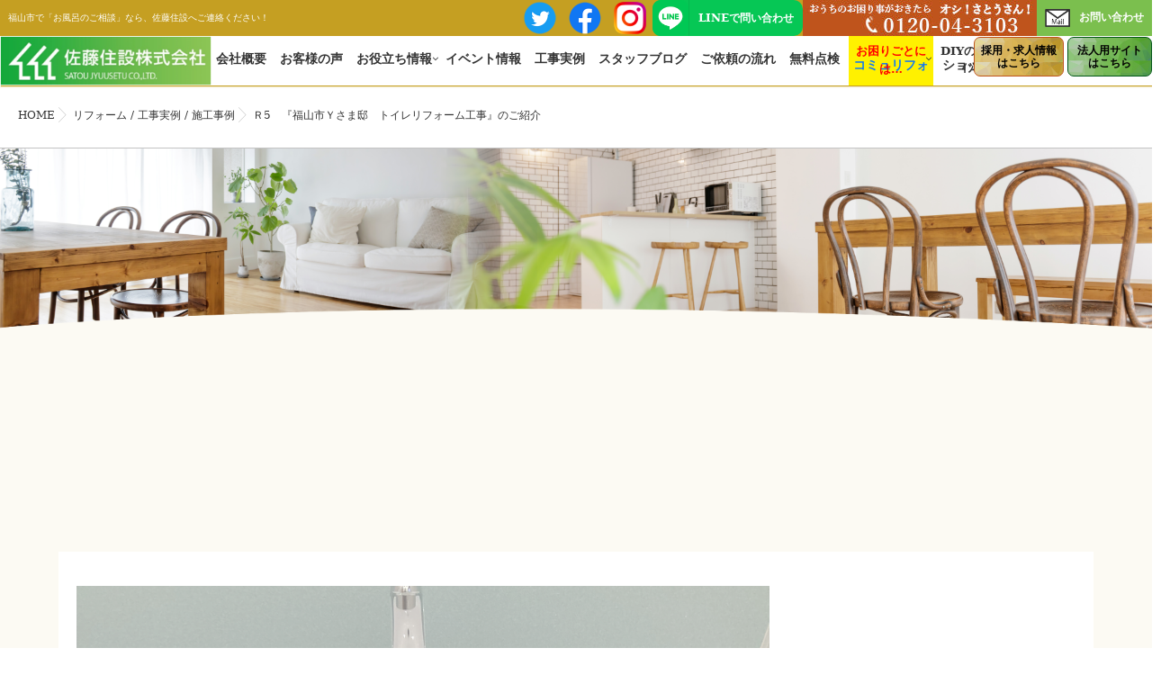

--- FILE ---
content_type: text/html; charset=UTF-8
request_url: https://www.satou-jyuusetu.co.jp/r5-ysama-toilet-kirei/
body_size: 23119
content:
<!DOCTYPE html>
<!--[if lt IE 7 ]> <html dir="ltr" lang="ja" prefix="og: https://ogp.me/ns#" class="ie6 oldie no-js"> <![endif]-->
<!--[if IE 7 ]>    <html dir="ltr" lang="ja" prefix="og: https://ogp.me/ns#" class="ie7 oldie no-js"> <![endif]-->
<!--[if IE 8 ]>    <html dir="ltr" lang="ja" prefix="og: https://ogp.me/ns#" class="ie8 oldie no-js"> <![endif]-->
<!--[if IE 9 ]>    <html dir="ltr" lang="ja" prefix="og: https://ogp.me/ns#" class="ie9 no-js"> <![endif]-->
<!--[if (gt IE 9)|!(IE)]><!-->
<html dir="ltr" lang="ja" prefix="og: https://ogp.me/ns#" class="js">
<!--<![endif]-->
<head>
<!-- Google Tag Manager -->
<script defer src="[data-uri]"></script>
<!-- End Google Tag Manager -->

<meta charset="UTF-8">

<title>Ｒ5 『福山市Ｙさま邸 トイレリフォーム工事』のご紹介 | 佐藤住設株式会社</title>

		<!-- All in One SEO 4.9.3 - aioseo.com -->
	<meta name="robots" content="max-image-preview:large" />
	<meta name="author" content="管理者"/>
	<meta name="keywords" content="コミュリフォ,トイレ,リフォーム,佐藤住設,年末年始リフォームキャンペーン,福山市" />
	<link rel="canonical" href="https://www.satou-jyuusetu.co.jp/r5-ysama-toilet-kirei/" />
	<meta name="generator" content="All in One SEO (AIOSEO) 4.9.3" />
		<meta property="og:locale" content="ja_JP" />
		<meta property="og:site_name" content="佐藤住設株式会社 | おうちのお困り事がおきたら「オシ！さとうさん！」" />
		<meta property="og:type" content="article" />
		<meta property="og:title" content="Ｒ5 『福山市Ｙさま邸 トイレリフォーム工事』のご紹介 | 佐藤住設株式会社" />
		<meta property="og:url" content="https://www.satou-jyuusetu.co.jp/r5-ysama-toilet-kirei/" />
		<meta property="article:published_time" content="2023-11-09T03:44:29+00:00" />
		<meta property="article:modified_time" content="2023-11-09T03:44:30+00:00" />
		<meta property="article:publisher" content="https://www.facebook.com/home.satoujyuusetu" />
		<meta name="twitter:card" content="summary" />
		<meta name="twitter:site" content="@satou_jyuusetu" />
		<meta name="twitter:title" content="Ｒ5 『福山市Ｙさま邸 トイレリフォーム工事』のご紹介 | 佐藤住設株式会社" />
		<meta name="twitter:creator" content="@satou_jyuusetu" />
		<script type="application/ld+json" class="aioseo-schema">
			{"@context":"https:\/\/schema.org","@graph":[{"@type":"Article","@id":"https:\/\/www.satou-jyuusetu.co.jp\/r5-ysama-toilet-kirei\/#article","name":"\uff325 \u300e\u798f\u5c71\u5e02\uff39\u3055\u307e\u90b8 \u30c8\u30a4\u30ec\u30ea\u30d5\u30a9\u30fc\u30e0\u5de5\u4e8b\u300f\u306e\u3054\u7d39\u4ecb | \u4f50\u85e4\u4f4f\u8a2d\u682a\u5f0f\u4f1a\u793e","headline":"\uff325\u3000\u300e\u798f\u5c71\u5e02\uff39\u3055\u307e\u90b8\u3000\u30c8\u30a4\u30ec\u30ea\u30d5\u30a9\u30fc\u30e0\u5de5\u4e8b\u300f\u306e\u3054\u7d39\u4ecb","author":{"@id":"https:\/\/www.satou-jyuusetu.co.jp\/author\/satouowner\/#author"},"publisher":{"@id":"https:\/\/www.satou-jyuusetu.co.jp\/#organization"},"image":{"@type":"ImageObject","url":"https:\/\/www.satou-jyuusetu.co.jp\/wp\/wp-content\/uploads\/2023\/11\/1-4.png","width":960,"height":1280},"datePublished":"2023-11-09T12:44:29+09:00","dateModified":"2023-11-09T12:44:30+09:00","inLanguage":"ja","mainEntityOfPage":{"@id":"https:\/\/www.satou-jyuusetu.co.jp\/r5-ysama-toilet-kirei\/#webpage"},"isPartOf":{"@id":"https:\/\/www.satou-jyuusetu.co.jp\/r5-ysama-toilet-kirei\/#webpage"},"articleSection":"\u30ea\u30d5\u30a9\u30fc\u30e0, \u5de5\u4e8b\u5b9f\u4f8b, \u65bd\u5de5\u4e8b\u4f8b, \u30b3\u30df\u30e5\u30ea\u30d5\u30a9, \u30c8\u30a4\u30ec, \u30ea\u30d5\u30a9\u30fc\u30e0, \u4f50\u85e4\u4f4f\u8a2d, \u5e74\u672b\u5e74\u59cb\u30ea\u30d5\u30a9\u30fc\u30e0\u30ad\u30e3\u30f3\u30da\u30fc\u30f3, \u798f\u5c71\u5e02"},{"@type":"BreadcrumbList","@id":"https:\/\/www.satou-jyuusetu.co.jp\/r5-ysama-toilet-kirei\/#breadcrumblist","itemListElement":[{"@type":"ListItem","@id":"https:\/\/www.satou-jyuusetu.co.jp#listItem","position":1,"name":"\u30db\u30fc\u30e0","item":"https:\/\/www.satou-jyuusetu.co.jp","nextItem":{"@type":"ListItem","@id":"https:\/\/www.satou-jyuusetu.co.jp\/category\/case\/#listItem","name":"\u5de5\u4e8b\u5b9f\u4f8b"}},{"@type":"ListItem","@id":"https:\/\/www.satou-jyuusetu.co.jp\/category\/case\/#listItem","position":2,"name":"\u5de5\u4e8b\u5b9f\u4f8b","item":"https:\/\/www.satou-jyuusetu.co.jp\/category\/case\/","nextItem":{"@type":"ListItem","@id":"https:\/\/www.satou-jyuusetu.co.jp\/r5-ysama-toilet-kirei\/#listItem","name":"\uff325\u3000\u300e\u798f\u5c71\u5e02\uff39\u3055\u307e\u90b8\u3000\u30c8\u30a4\u30ec\u30ea\u30d5\u30a9\u30fc\u30e0\u5de5\u4e8b\u300f\u306e\u3054\u7d39\u4ecb"},"previousItem":{"@type":"ListItem","@id":"https:\/\/www.satou-jyuusetu.co.jp#listItem","name":"\u30db\u30fc\u30e0"}},{"@type":"ListItem","@id":"https:\/\/www.satou-jyuusetu.co.jp\/r5-ysama-toilet-kirei\/#listItem","position":3,"name":"\uff325\u3000\u300e\u798f\u5c71\u5e02\uff39\u3055\u307e\u90b8\u3000\u30c8\u30a4\u30ec\u30ea\u30d5\u30a9\u30fc\u30e0\u5de5\u4e8b\u300f\u306e\u3054\u7d39\u4ecb","previousItem":{"@type":"ListItem","@id":"https:\/\/www.satou-jyuusetu.co.jp\/category\/case\/#listItem","name":"\u5de5\u4e8b\u5b9f\u4f8b"}}]},{"@type":"Organization","@id":"https:\/\/www.satou-jyuusetu.co.jp\/#organization","name":"\u4f50\u85e4\u4f4f\u8a2d\u682a\u5f0f\u4f1a\u793e","description":"\u304a\u3046\u3061\u306e\u304a\u56f0\u308a\u4e8b\u304c\u304a\u304d\u305f\u3089\u300c\u30aa\u30b7\uff01\u3055\u3068\u3046\u3055\u3093\uff01\u300d","url":"https:\/\/www.satou-jyuusetu.co.jp\/","telephone":"+81120043103","logo":{"@type":"ImageObject","url":"https:\/\/www.satou-jyuusetu.co.jp\/wp\/wp-content\/uploads\/2019\/09\/kaisharogo.png","@id":"https:\/\/www.satou-jyuusetu.co.jp\/r5-ysama-toilet-kirei\/#organizationLogo","width":123,"height":62},"image":{"@id":"https:\/\/www.satou-jyuusetu.co.jp\/r5-ysama-toilet-kirei\/#organizationLogo"},"sameAs":["https:\/\/www.facebook.com\/home.satoujyuusetu","https:\/\/twitter.com\/satou_jyuusetu","https:\/\/www.instagram.com\/satou_jyuusetu.official\/"]},{"@type":"Person","@id":"https:\/\/www.satou-jyuusetu.co.jp\/author\/satouowner\/#author","url":"https:\/\/www.satou-jyuusetu.co.jp\/author\/satouowner\/","name":"\u7ba1\u7406\u8005","image":{"@type":"ImageObject","@id":"https:\/\/www.satou-jyuusetu.co.jp\/r5-ysama-toilet-kirei\/#authorImage","url":"https:\/\/secure.gravatar.com\/avatar\/22f2265a26b282d586e179510f7a3992481508388961050264bee95148457197?s=96&d=mm&r=g","width":96,"height":96,"caption":"\u7ba1\u7406\u8005"}},{"@type":"WebPage","@id":"https:\/\/www.satou-jyuusetu.co.jp\/r5-ysama-toilet-kirei\/#webpage","url":"https:\/\/www.satou-jyuusetu.co.jp\/r5-ysama-toilet-kirei\/","name":"\uff325 \u300e\u798f\u5c71\u5e02\uff39\u3055\u307e\u90b8 \u30c8\u30a4\u30ec\u30ea\u30d5\u30a9\u30fc\u30e0\u5de5\u4e8b\u300f\u306e\u3054\u7d39\u4ecb | \u4f50\u85e4\u4f4f\u8a2d\u682a\u5f0f\u4f1a\u793e","inLanguage":"ja","isPartOf":{"@id":"https:\/\/www.satou-jyuusetu.co.jp\/#website"},"breadcrumb":{"@id":"https:\/\/www.satou-jyuusetu.co.jp\/r5-ysama-toilet-kirei\/#breadcrumblist"},"author":{"@id":"https:\/\/www.satou-jyuusetu.co.jp\/author\/satouowner\/#author"},"creator":{"@id":"https:\/\/www.satou-jyuusetu.co.jp\/author\/satouowner\/#author"},"image":{"@type":"ImageObject","url":"https:\/\/www.satou-jyuusetu.co.jp\/wp\/wp-content\/uploads\/2023\/11\/1-4.png","@id":"https:\/\/www.satou-jyuusetu.co.jp\/r5-ysama-toilet-kirei\/#mainImage","width":960,"height":1280},"primaryImageOfPage":{"@id":"https:\/\/www.satou-jyuusetu.co.jp\/r5-ysama-toilet-kirei\/#mainImage"},"datePublished":"2023-11-09T12:44:29+09:00","dateModified":"2023-11-09T12:44:30+09:00"},{"@type":"WebSite","@id":"https:\/\/www.satou-jyuusetu.co.jp\/#website","url":"https:\/\/www.satou-jyuusetu.co.jp\/","name":"\u4f50\u85e4\u4f4f\u8a2d\u682a\u5f0f\u4f1a\u793e","description":"\u304a\u3046\u3061\u306e\u304a\u56f0\u308a\u4e8b\u304c\u304a\u304d\u305f\u3089\u300c\u30aa\u30b7\uff01\u3055\u3068\u3046\u3055\u3093\uff01\u300d","inLanguage":"ja","publisher":{"@id":"https:\/\/www.satou-jyuusetu.co.jp\/#organization"}}]}
		</script>
		<!-- All in One SEO -->

<meta http-equiv="Expires" content="604800">
<meta http-equiv="X-UA-Compatible" content="IE=edge,chrome=1" />
<meta name="viewport" content="width=device-width, initial-scale=1.0">
<link rel='dns-prefetch' href='//ajax.googleapis.com' />
<link rel='dns-prefetch' href='//maps.google.com' />
<link rel='dns-prefetch' href='//stats.wp.com' />
<link rel="alternate" type="application/rss+xml" title="佐藤住設株式会社 &raquo; フィード" href="https://www.satou-jyuusetu.co.jp/feed/" />
<link rel="alternate" type="application/rss+xml" title="佐藤住設株式会社 &raquo; コメントフィード" href="https://www.satou-jyuusetu.co.jp/comments/feed/" />
<link rel="alternate" type="application/rss+xml" title="佐藤住設株式会社 &raquo; Ｒ5　『福山市Ｙさま邸　トイレリフォーム工事』のご紹介 のコメントのフィード" href="https://www.satou-jyuusetu.co.jp/r5-ysama-toilet-kirei/feed/" />
<link rel="alternate" title="oEmbed (JSON)" type="application/json+oembed" href="https://www.satou-jyuusetu.co.jp/wp-json/oembed/1.0/embed?url=https%3A%2F%2Fwww.satou-jyuusetu.co.jp%2Fr5-ysama-toilet-kirei%2F" />
<link rel="alternate" title="oEmbed (XML)" type="text/xml+oembed" href="https://www.satou-jyuusetu.co.jp/wp-json/oembed/1.0/embed?url=https%3A%2F%2Fwww.satou-jyuusetu.co.jp%2Fr5-ysama-toilet-kirei%2F&#038;format=xml" />
		<!-- This site uses the Google Analytics by MonsterInsights plugin v9.11.1 - Using Analytics tracking - https://www.monsterinsights.com/ -->
		<!-- Note: MonsterInsights is not currently configured on this site. The site owner needs to authenticate with Google Analytics in the MonsterInsights settings panel. -->
					<!-- No tracking code set -->
				<!-- / Google Analytics by MonsterInsights -->
		<style id='wp-img-auto-sizes-contain-inline-css' type='text/css'>
img:is([sizes=auto i],[sizes^="auto," i]){contain-intrinsic-size:3000px 1500px}
/*# sourceURL=wp-img-auto-sizes-contain-inline-css */
</style>
<link rel='stylesheet' id='sbi_styles-css' href='https://www.satou-jyuusetu.co.jp/wp/wp-content/plugins/instagram-feed/css/sbi-styles.min.css?ver=6.10.0' type='text/css' media='all' />
<style id='wp-block-library-inline-css' type='text/css'>
:root{--wp-block-synced-color:#7a00df;--wp-block-synced-color--rgb:122,0,223;--wp-bound-block-color:var(--wp-block-synced-color);--wp-editor-canvas-background:#ddd;--wp-admin-theme-color:#007cba;--wp-admin-theme-color--rgb:0,124,186;--wp-admin-theme-color-darker-10:#006ba1;--wp-admin-theme-color-darker-10--rgb:0,107,160.5;--wp-admin-theme-color-darker-20:#005a87;--wp-admin-theme-color-darker-20--rgb:0,90,135;--wp-admin-border-width-focus:2px}@media (min-resolution:192dpi){:root{--wp-admin-border-width-focus:1.5px}}.wp-element-button{cursor:pointer}:root .has-very-light-gray-background-color{background-color:#eee}:root .has-very-dark-gray-background-color{background-color:#313131}:root .has-very-light-gray-color{color:#eee}:root .has-very-dark-gray-color{color:#313131}:root .has-vivid-green-cyan-to-vivid-cyan-blue-gradient-background{background:linear-gradient(135deg,#00d084,#0693e3)}:root .has-purple-crush-gradient-background{background:linear-gradient(135deg,#34e2e4,#4721fb 50%,#ab1dfe)}:root .has-hazy-dawn-gradient-background{background:linear-gradient(135deg,#faaca8,#dad0ec)}:root .has-subdued-olive-gradient-background{background:linear-gradient(135deg,#fafae1,#67a671)}:root .has-atomic-cream-gradient-background{background:linear-gradient(135deg,#fdd79a,#004a59)}:root .has-nightshade-gradient-background{background:linear-gradient(135deg,#330968,#31cdcf)}:root .has-midnight-gradient-background{background:linear-gradient(135deg,#020381,#2874fc)}:root{--wp--preset--font-size--normal:16px;--wp--preset--font-size--huge:42px}.has-regular-font-size{font-size:1em}.has-larger-font-size{font-size:2.625em}.has-normal-font-size{font-size:var(--wp--preset--font-size--normal)}.has-huge-font-size{font-size:var(--wp--preset--font-size--huge)}.has-text-align-center{text-align:center}.has-text-align-left{text-align:left}.has-text-align-right{text-align:right}.has-fit-text{white-space:nowrap!important}#end-resizable-editor-section{display:none}.aligncenter{clear:both}.items-justified-left{justify-content:flex-start}.items-justified-center{justify-content:center}.items-justified-right{justify-content:flex-end}.items-justified-space-between{justify-content:space-between}.screen-reader-text{border:0;clip-path:inset(50%);height:1px;margin:-1px;overflow:hidden;padding:0;position:absolute;width:1px;word-wrap:normal!important}.screen-reader-text:focus{background-color:#ddd;clip-path:none;color:#444;display:block;font-size:1em;height:auto;left:5px;line-height:normal;padding:15px 23px 14px;text-decoration:none;top:5px;width:auto;z-index:100000}html :where(.has-border-color){border-style:solid}html :where([style*=border-top-color]){border-top-style:solid}html :where([style*=border-right-color]){border-right-style:solid}html :where([style*=border-bottom-color]){border-bottom-style:solid}html :where([style*=border-left-color]){border-left-style:solid}html :where([style*=border-width]){border-style:solid}html :where([style*=border-top-width]){border-top-style:solid}html :where([style*=border-right-width]){border-right-style:solid}html :where([style*=border-bottom-width]){border-bottom-style:solid}html :where([style*=border-left-width]){border-left-style:solid}html :where(img[class*=wp-image-]){height:auto;max-width:100%}:where(figure){margin:0 0 1em}html :where(.is-position-sticky){--wp-admin--admin-bar--position-offset:var(--wp-admin--admin-bar--height,0px)}@media screen and (max-width:600px){html :where(.is-position-sticky){--wp-admin--admin-bar--position-offset:0px}}

/*# sourceURL=wp-block-library-inline-css */
</style><style id='global-styles-inline-css' type='text/css'>
:root{--wp--preset--aspect-ratio--square: 1;--wp--preset--aspect-ratio--4-3: 4/3;--wp--preset--aspect-ratio--3-4: 3/4;--wp--preset--aspect-ratio--3-2: 3/2;--wp--preset--aspect-ratio--2-3: 2/3;--wp--preset--aspect-ratio--16-9: 16/9;--wp--preset--aspect-ratio--9-16: 9/16;--wp--preset--color--black: #000000;--wp--preset--color--cyan-bluish-gray: #abb8c3;--wp--preset--color--white: #ffffff;--wp--preset--color--pale-pink: #f78da7;--wp--preset--color--vivid-red: #cf2e2e;--wp--preset--color--luminous-vivid-orange: #ff6900;--wp--preset--color--luminous-vivid-amber: #fcb900;--wp--preset--color--light-green-cyan: #7bdcb5;--wp--preset--color--vivid-green-cyan: #00d084;--wp--preset--color--pale-cyan-blue: #8ed1fc;--wp--preset--color--vivid-cyan-blue: #0693e3;--wp--preset--color--vivid-purple: #9b51e0;--wp--preset--gradient--vivid-cyan-blue-to-vivid-purple: linear-gradient(135deg,rgb(6,147,227) 0%,rgb(155,81,224) 100%);--wp--preset--gradient--light-green-cyan-to-vivid-green-cyan: linear-gradient(135deg,rgb(122,220,180) 0%,rgb(0,208,130) 100%);--wp--preset--gradient--luminous-vivid-amber-to-luminous-vivid-orange: linear-gradient(135deg,rgb(252,185,0) 0%,rgb(255,105,0) 100%);--wp--preset--gradient--luminous-vivid-orange-to-vivid-red: linear-gradient(135deg,rgb(255,105,0) 0%,rgb(207,46,46) 100%);--wp--preset--gradient--very-light-gray-to-cyan-bluish-gray: linear-gradient(135deg,rgb(238,238,238) 0%,rgb(169,184,195) 100%);--wp--preset--gradient--cool-to-warm-spectrum: linear-gradient(135deg,rgb(74,234,220) 0%,rgb(151,120,209) 20%,rgb(207,42,186) 40%,rgb(238,44,130) 60%,rgb(251,105,98) 80%,rgb(254,248,76) 100%);--wp--preset--gradient--blush-light-purple: linear-gradient(135deg,rgb(255,206,236) 0%,rgb(152,150,240) 100%);--wp--preset--gradient--blush-bordeaux: linear-gradient(135deg,rgb(254,205,165) 0%,rgb(254,45,45) 50%,rgb(107,0,62) 100%);--wp--preset--gradient--luminous-dusk: linear-gradient(135deg,rgb(255,203,112) 0%,rgb(199,81,192) 50%,rgb(65,88,208) 100%);--wp--preset--gradient--pale-ocean: linear-gradient(135deg,rgb(255,245,203) 0%,rgb(182,227,212) 50%,rgb(51,167,181) 100%);--wp--preset--gradient--electric-grass: linear-gradient(135deg,rgb(202,248,128) 0%,rgb(113,206,126) 100%);--wp--preset--gradient--midnight: linear-gradient(135deg,rgb(2,3,129) 0%,rgb(40,116,252) 100%);--wp--preset--font-size--small: 13px;--wp--preset--font-size--medium: 20px;--wp--preset--font-size--large: 36px;--wp--preset--font-size--x-large: 42px;--wp--preset--spacing--20: 0.44rem;--wp--preset--spacing--30: 0.67rem;--wp--preset--spacing--40: 1rem;--wp--preset--spacing--50: 1.5rem;--wp--preset--spacing--60: 2.25rem;--wp--preset--spacing--70: 3.38rem;--wp--preset--spacing--80: 5.06rem;--wp--preset--shadow--natural: 6px 6px 9px rgba(0, 0, 0, 0.2);--wp--preset--shadow--deep: 12px 12px 50px rgba(0, 0, 0, 0.4);--wp--preset--shadow--sharp: 6px 6px 0px rgba(0, 0, 0, 0.2);--wp--preset--shadow--outlined: 6px 6px 0px -3px rgb(255, 255, 255), 6px 6px rgb(0, 0, 0);--wp--preset--shadow--crisp: 6px 6px 0px rgb(0, 0, 0);}:where(.is-layout-flex){gap: 0.5em;}:where(.is-layout-grid){gap: 0.5em;}body .is-layout-flex{display: flex;}.is-layout-flex{flex-wrap: wrap;align-items: center;}.is-layout-flex > :is(*, div){margin: 0;}body .is-layout-grid{display: grid;}.is-layout-grid > :is(*, div){margin: 0;}:where(.wp-block-columns.is-layout-flex){gap: 2em;}:where(.wp-block-columns.is-layout-grid){gap: 2em;}:where(.wp-block-post-template.is-layout-flex){gap: 1.25em;}:where(.wp-block-post-template.is-layout-grid){gap: 1.25em;}.has-black-color{color: var(--wp--preset--color--black) !important;}.has-cyan-bluish-gray-color{color: var(--wp--preset--color--cyan-bluish-gray) !important;}.has-white-color{color: var(--wp--preset--color--white) !important;}.has-pale-pink-color{color: var(--wp--preset--color--pale-pink) !important;}.has-vivid-red-color{color: var(--wp--preset--color--vivid-red) !important;}.has-luminous-vivid-orange-color{color: var(--wp--preset--color--luminous-vivid-orange) !important;}.has-luminous-vivid-amber-color{color: var(--wp--preset--color--luminous-vivid-amber) !important;}.has-light-green-cyan-color{color: var(--wp--preset--color--light-green-cyan) !important;}.has-vivid-green-cyan-color{color: var(--wp--preset--color--vivid-green-cyan) !important;}.has-pale-cyan-blue-color{color: var(--wp--preset--color--pale-cyan-blue) !important;}.has-vivid-cyan-blue-color{color: var(--wp--preset--color--vivid-cyan-blue) !important;}.has-vivid-purple-color{color: var(--wp--preset--color--vivid-purple) !important;}.has-black-background-color{background-color: var(--wp--preset--color--black) !important;}.has-cyan-bluish-gray-background-color{background-color: var(--wp--preset--color--cyan-bluish-gray) !important;}.has-white-background-color{background-color: var(--wp--preset--color--white) !important;}.has-pale-pink-background-color{background-color: var(--wp--preset--color--pale-pink) !important;}.has-vivid-red-background-color{background-color: var(--wp--preset--color--vivid-red) !important;}.has-luminous-vivid-orange-background-color{background-color: var(--wp--preset--color--luminous-vivid-orange) !important;}.has-luminous-vivid-amber-background-color{background-color: var(--wp--preset--color--luminous-vivid-amber) !important;}.has-light-green-cyan-background-color{background-color: var(--wp--preset--color--light-green-cyan) !important;}.has-vivid-green-cyan-background-color{background-color: var(--wp--preset--color--vivid-green-cyan) !important;}.has-pale-cyan-blue-background-color{background-color: var(--wp--preset--color--pale-cyan-blue) !important;}.has-vivid-cyan-blue-background-color{background-color: var(--wp--preset--color--vivid-cyan-blue) !important;}.has-vivid-purple-background-color{background-color: var(--wp--preset--color--vivid-purple) !important;}.has-black-border-color{border-color: var(--wp--preset--color--black) !important;}.has-cyan-bluish-gray-border-color{border-color: var(--wp--preset--color--cyan-bluish-gray) !important;}.has-white-border-color{border-color: var(--wp--preset--color--white) !important;}.has-pale-pink-border-color{border-color: var(--wp--preset--color--pale-pink) !important;}.has-vivid-red-border-color{border-color: var(--wp--preset--color--vivid-red) !important;}.has-luminous-vivid-orange-border-color{border-color: var(--wp--preset--color--luminous-vivid-orange) !important;}.has-luminous-vivid-amber-border-color{border-color: var(--wp--preset--color--luminous-vivid-amber) !important;}.has-light-green-cyan-border-color{border-color: var(--wp--preset--color--light-green-cyan) !important;}.has-vivid-green-cyan-border-color{border-color: var(--wp--preset--color--vivid-green-cyan) !important;}.has-pale-cyan-blue-border-color{border-color: var(--wp--preset--color--pale-cyan-blue) !important;}.has-vivid-cyan-blue-border-color{border-color: var(--wp--preset--color--vivid-cyan-blue) !important;}.has-vivid-purple-border-color{border-color: var(--wp--preset--color--vivid-purple) !important;}.has-vivid-cyan-blue-to-vivid-purple-gradient-background{background: var(--wp--preset--gradient--vivid-cyan-blue-to-vivid-purple) !important;}.has-light-green-cyan-to-vivid-green-cyan-gradient-background{background: var(--wp--preset--gradient--light-green-cyan-to-vivid-green-cyan) !important;}.has-luminous-vivid-amber-to-luminous-vivid-orange-gradient-background{background: var(--wp--preset--gradient--luminous-vivid-amber-to-luminous-vivid-orange) !important;}.has-luminous-vivid-orange-to-vivid-red-gradient-background{background: var(--wp--preset--gradient--luminous-vivid-orange-to-vivid-red) !important;}.has-very-light-gray-to-cyan-bluish-gray-gradient-background{background: var(--wp--preset--gradient--very-light-gray-to-cyan-bluish-gray) !important;}.has-cool-to-warm-spectrum-gradient-background{background: var(--wp--preset--gradient--cool-to-warm-spectrum) !important;}.has-blush-light-purple-gradient-background{background: var(--wp--preset--gradient--blush-light-purple) !important;}.has-blush-bordeaux-gradient-background{background: var(--wp--preset--gradient--blush-bordeaux) !important;}.has-luminous-dusk-gradient-background{background: var(--wp--preset--gradient--luminous-dusk) !important;}.has-pale-ocean-gradient-background{background: var(--wp--preset--gradient--pale-ocean) !important;}.has-electric-grass-gradient-background{background: var(--wp--preset--gradient--electric-grass) !important;}.has-midnight-gradient-background{background: var(--wp--preset--gradient--midnight) !important;}.has-small-font-size{font-size: var(--wp--preset--font-size--small) !important;}.has-medium-font-size{font-size: var(--wp--preset--font-size--medium) !important;}.has-large-font-size{font-size: var(--wp--preset--font-size--large) !important;}.has-x-large-font-size{font-size: var(--wp--preset--font-size--x-large) !important;}
/*# sourceURL=global-styles-inline-css */
</style>

<style id='classic-theme-styles-inline-css' type='text/css'>
/*! This file is auto-generated */
.wp-block-button__link{color:#fff;background-color:#32373c;border-radius:9999px;box-shadow:none;text-decoration:none;padding:calc(.667em + 2px) calc(1.333em + 2px);font-size:1.125em}.wp-block-file__button{background:#32373c;color:#fff;text-decoration:none}
/*# sourceURL=/wp-includes/css/classic-themes.min.css */
</style>
<link rel='stylesheet' id='contact-form-7-css' href='https://www.satou-jyuusetu.co.jp/wp/wp-content/cache/autoptimize/css/autoptimize_single_64ac31699f5326cb3c76122498b76f66.css?ver=6.1.4' type='text/css' media='all' />
<link rel='stylesheet' id='responsive-lightbox-swipebox-css' href='https://www.satou-jyuusetu.co.jp/wp/wp-content/plugins/responsive-lightbox/assets/swipebox/swipebox.min.css?ver=1.5.2' type='text/css' media='all' />
<link rel='stylesheet' id='siteorigin-panels-front-css' href='https://www.satou-jyuusetu.co.jp/wp/wp-content/plugins/siteorigin-panels/css/front-flex.min.css?ver=2.33.5' type='text/css' media='all' />
<link rel='stylesheet' id='style-css' href='https://www.satou-jyuusetu.co.jp/wp/wp-content/cache/autoptimize/css/autoptimize_single_9d47206c25ce6f76d37a30af81cad50b.css?ver=6.9' type='text/css' media='all' />
<link rel='stylesheet' id='responsive-css' href='https://www.satou-jyuusetu.co.jp/wp/wp-content/cache/autoptimize/css/autoptimize_single_31b588baf339f73ee9f70f9a74831709.css?ver=6.9' type='text/css' media='all' />
<link rel='stylesheet' id='font-awesome-css' href='https://www.satou-jyuusetu.co.jp/wp/wp-content/themes/majestic_plus/fonts/font-awesome.min.css?ver=6.9' type='text/css' media='all' />
<link rel='stylesheet' id='simplyscroll-style-css' href='https://www.satou-jyuusetu.co.jp/wp/wp-content/cache/autoptimize/css/autoptimize_single_c620cdfff8bbc178635acce65b56cc06.css?ver=6.9' type='text/css' media='all' />
<link rel='stylesheet' id='hover-style-css' href='https://www.satou-jyuusetu.co.jp/wp/wp-content/cache/autoptimize/css/autoptimize_single_45b7b01057ba3c994dd7043cd5be7ba8.css?ver=6.9' type='text/css' media='all' />
<link rel='stylesheet' id='slick-style-css' href='https://www.satou-jyuusetu.co.jp/wp/wp-content/cache/autoptimize/css/autoptimize_single_a6e5534a0814dd5bca8558d358a11d9e.css?ver=6.9' type='text/css' media='all' />
<link rel='stylesheet' id='animate-css' href='https://www.satou-jyuusetu.co.jp/wp/wp-content/themes/majestic_plus/animate.min.css?ver=6.9' type='text/css' media='all' />
<link rel='stylesheet' id='slb_core-css' href='https://www.satou-jyuusetu.co.jp/wp/wp-content/cache/autoptimize/css/autoptimize_single_a5bb779e3f9eef4a7dac11ff9eb10e19.css?ver=2.9.4' type='text/css' media='all' />
<link rel='stylesheet' id='tablepress-default-css' href='https://www.satou-jyuusetu.co.jp/wp/wp-content/cache/autoptimize/css/autoptimize_single_b1ac309167eaeb0c2e01367f9aada2a1.css?ver=3.2.5' type='text/css' media='all' />
<!--[if !IE]><!-->
<link rel='stylesheet' id='tablepress-responsive-css' href='https://www.satou-jyuusetu.co.jp/wp/wp-content/plugins/tablepress-responsive-tables/tablepress-responsive.min.css?ver=1.1' type='text/css' media='all' />
<!--<![endif]-->
<script type="text/javascript" src="//ajax.googleapis.com/ajax/libs/jquery/2.2.4/jquery.min.js?ver=6.9" id="jquery-js"></script>
<script defer type="text/javascript" src="https://www.satou-jyuusetu.co.jp/wp/wp-content/plugins/responsive-lightbox/assets/dompurify/purify.min.js?ver=3.3.1" id="dompurify-js"></script>
<script defer id="responsive-lightbox-sanitizer-js-before" src="[data-uri]"></script>
<script defer type="text/javascript" src="https://www.satou-jyuusetu.co.jp/wp/wp-content/cache/autoptimize/js/autoptimize_single_e35fd128ca447dd5f245aa4cfb8bdc2a.js?ver=2.6.1" id="responsive-lightbox-sanitizer-js"></script>
<script defer type="text/javascript" src="https://www.satou-jyuusetu.co.jp/wp/wp-content/plugins/responsive-lightbox/assets/swipebox/jquery.swipebox.min.js?ver=1.5.2" id="responsive-lightbox-swipebox-js"></script>
<script defer type="text/javascript" src="https://www.satou-jyuusetu.co.jp/wp/wp-includes/js/underscore.min.js?ver=1.13.7" id="underscore-js"></script>
<script defer type="text/javascript" src="https://www.satou-jyuusetu.co.jp/wp/wp-content/plugins/responsive-lightbox/assets/infinitescroll/infinite-scroll.pkgd.min.js?ver=4.0.1" id="responsive-lightbox-infinite-scroll-js"></script>
<script defer id="responsive-lightbox-js-before" src="[data-uri]"></script>
<script defer type="text/javascript" src="https://www.satou-jyuusetu.co.jp/wp/wp-content/cache/autoptimize/js/autoptimize_single_67007b337fb549bca11aa96070e5349a.js?ver=2.6.1" id="responsive-lightbox-js"></script>
<script defer type="text/javascript" src="//maps.google.com/maps/api/js?key=AIzaSyBrAvt55M_SnZ8DE7dNI-G-SP8mR7zqy7s" id="googlemaps-js"></script>
<link rel="https://api.w.org/" href="https://www.satou-jyuusetu.co.jp/wp-json/" /><link rel="alternate" title="JSON" type="application/json" href="https://www.satou-jyuusetu.co.jp/wp-json/wp/v2/posts/5201" /><link rel="EditURI" type="application/rsd+xml" title="RSD" href="https://www.satou-jyuusetu.co.jp/wp/xmlrpc.php?rsd" />
<link rel='shortlink' href='https://www.satou-jyuusetu.co.jp/?p=5201' />
	<style>img#wpstats{display:none}</style>
		<meta property="og:type" content="article" />
<meta property="og:title" content="Ｒ5 『福山市Ｙさま邸 トイレリフォーム工事』のご紹介 | 佐藤住設株式会社" />
<meta property="og:description" content="" />
<meta property="og:url" content="https://www.satou-jyuusetu.co.jp/r5-ysama-toilet-kirei/" />
<meta property="og:image" content="https://www.satou-jyuusetu.co.jp/wp/wp-content/uploads/2023/11/9-1.png" />
<meta property="og:site_name" content="佐藤住設株式会社" />
<meta property="og:locale" content="ja_JP" />
<meta name="twitter:card" content="summary_large_image" />
<meta name="twitter:site" content="@" />
<meta name="twitter:image:src" content="https://www.satou-jyuusetu.co.jp/wp/wp-content/uploads/2023/11/9-1.png"><!--[if lt IE 9]>
<script src="https://www.satou-jyuusetu.co.jp/wp/wp-content/themes/majestic_plus/js/ie/html5.js"></script>
<script src="https://www.satou-jyuusetu.co.jp/wp/wp-content/themes/majestic_plus/js/ie/selectivizr.js"></script>
<![endif]-->
<style media="all" id="siteorigin-panels-layouts-head">/* Layout 5201 */ #pgc-5201-0-0 { width:100%;width:calc(100% - ( 0 * 30px ) ) } #pg-5201-0 , #pg-5201-1 , #pg-5201-2 , #pg-5201-3 , #pl-5201 .so-panel { margin-bottom:30px } #pgc-5201-1-0 , #pgc-5201-1-1 , #pgc-5201-2-0 , #pgc-5201-2-1 , #pgc-5201-3-0 , #pgc-5201-3-1 , #pgc-5201-4-0 , #pgc-5201-4-1 { width:50%;width:calc(50% - ( 0.5 * 30px ) ) } #pl-5201 .so-panel:last-of-type { margin-bottom:0px } #pg-5201-0.panel-has-style > .panel-row-style, #pg-5201-0.panel-no-style , #pg-5201-1.panel-has-style > .panel-row-style, #pg-5201-1.panel-no-style , #pg-5201-2.panel-has-style > .panel-row-style, #pg-5201-2.panel-no-style , #pg-5201-3.panel-has-style > .panel-row-style, #pg-5201-3.panel-no-style , #pg-5201-4.panel-has-style > .panel-row-style, #pg-5201-4.panel-no-style { -webkit-align-items:flex-start;align-items:flex-start } @media (max-width:780px){ #pg-5201-0.panel-no-style, #pg-5201-0.panel-has-style > .panel-row-style, #pg-5201-0 , #pg-5201-1.panel-no-style, #pg-5201-1.panel-has-style > .panel-row-style, #pg-5201-1 , #pg-5201-2.panel-no-style, #pg-5201-2.panel-has-style > .panel-row-style, #pg-5201-2 , #pg-5201-3.panel-no-style, #pg-5201-3.panel-has-style > .panel-row-style, #pg-5201-3 , #pg-5201-4.panel-no-style, #pg-5201-4.panel-has-style > .panel-row-style, #pg-5201-4 { -webkit-flex-direction:column;-ms-flex-direction:column;flex-direction:column } #pg-5201-0 > .panel-grid-cell , #pg-5201-0 > .panel-row-style > .panel-grid-cell , #pg-5201-1 > .panel-grid-cell , #pg-5201-1 > .panel-row-style > .panel-grid-cell , #pg-5201-2 > .panel-grid-cell , #pg-5201-2 > .panel-row-style > .panel-grid-cell , #pg-5201-3 > .panel-grid-cell , #pg-5201-3 > .panel-row-style > .panel-grid-cell , #pg-5201-4 > .panel-grid-cell , #pg-5201-4 > .panel-row-style > .panel-grid-cell { width:100%;margin-right:0 } #pgc-5201-1-0 , #pgc-5201-2-0 , #pgc-5201-3-0 , #pgc-5201-4-0 { margin-bottom:30px } #pl-5201 .panel-grid-cell { padding:0 } #pl-5201 .panel-grid .panel-grid-cell-empty { display:none } #pl-5201 .panel-grid .panel-grid-cell-mobile-last { margin-bottom:0px }  } </style><link rel="icon" href="https://www.satou-jyuusetu.co.jp/wp/wp-content/uploads/2019/09/logo-img-100x100.png" sizes="32x32" />
<link rel="icon" href="https://www.satou-jyuusetu.co.jp/wp/wp-content/uploads/2019/09/logo-img-520x520.png" sizes="192x192" />
<link rel="apple-touch-icon" href="https://www.satou-jyuusetu.co.jp/wp/wp-content/uploads/2019/09/logo-img-520x520.png" />
<meta name="msapplication-TileImage" content="https://www.satou-jyuusetu.co.jp/wp/wp-content/uploads/2019/09/logo-img-520x520.png" />
<style type="text/css">
/* Dynamic CSS: For no styles in head, copy and put the css below in your custom.css or child theme's style.css, disable dynamic styles */

.lim-effect .lima-details .more-details,
.tagcloud a:hover,
.owl-theme .owl-controls .owl-buttons div,
{ background-color: #ffffff; }
::-moz-selection { background-color: #ffffff; }
.alx-tabs-nav {
	border-bottom-color: #ffffff!important;	
}
.pullquote-left {
	border-left-color: #ffffff!important;	
}	
.themeform label .required,
#flexslider-featured .flex-direction-nav .flex-next:hover,
#flexslider-featured .flex-direction-nav .flex-prev:hover,

.post-nav li a:hover i,
.content .post-nav li a:hover i,
.post-related a:hover,
.comment-awaiting-moderation,
.wp-pagenavi a,
{ color: #ffffff; }


.sidebar-top,
.post-tags a:hover,
.hvr-bounce-to-right:before,
.tagcloud a:hover,
.widget_calendar caption,
.author-bio .bio-avatar:after,
.commentlist li.bypostauthor > .comment-body:after,
.hvr-fade:hover, .hvr-fade:focus, .hvr-fade:active,
.owl-theme .owl-controls .owl-buttons div,
#nav-topbar ul.nav > li:after,
.hvr-rectangle-out:before,
.hvr-fade:before,
.hvr-back-pulse:before,
.hvr-sweep-to-bottom:before,
.hvr-sweep-to-top:before,
.hvr-bounce-to-bottom:before,
.hvr-bounce-to-top:before,
.hvr-rectangle-in:before,
.hvr-rectangle-out:before,
.hvr-shutter-out-horizontal:before,
.hvr-shutter-in-vertical:before,
.hvr-shutter-out-vertical:before,
.flex-control-nav li a.flex-active,
.commentlist li.comment-author-admin > .comment-body:after { background-color: #ffffff; }
.post-format .format-container { border-color: #ffffff; }
.pagination .current,.s1 .widget_calendar caption, 
.pagination a:hover,
ul.nav>li.current-menu-item:after,
#smart-tel a,.navigation .drawer-button a,#drawer .drawer-button a,
#footer .widget_calendar caption ,.s2 .widget_calendar caption{background-color: #ffffff!important;
color:#fff; }				
				
	
	.comment-tabs li.active a 
	{border-bottom:2px solid #ffffff!important;
 }	
 			
				
	
	.alx-tab .tab-item-category a,
	.alx-tab .tab-item-title a:hover,
	.alx-posts a:hover,.megamenu_column:hover .megamenu_content h2,
	 .post-meta a:hover,
	 ul.sub-menu a:hover,
	 a
	{color: #333333;
 }				
				

.s2 .post-nav li a:hover i,
.s2 .widget_rss ul li a,
.s2 .widget_calendar a,
.s2 .alx-posts .post-item-category a,
.s2 .alx-tab li:hover .tab-item-title a,
.s2 .alx-tab li:hover .tab-item-comment a,
.s2 .alx-posts li:hover .post-item-title a { color: ; }

.s2 .sidebar-top,
.s2 .sidebar-toggle,
.jp-play-bar,
.jp-volume-bar-value,
.s2 .widget_calendar caption,#readmore a ,.post-thumb-category ,.rank_num { background-color: ; }

.s2 .alx-tabs-nav li.active a { border-bottom-color: ; }
			
				
#footer { background-color: #c59f22; }
.bg_image {-webkit-animation: zoomdOut 8s linear forwards;animation: zoomdOut 8s linear forwards;}
.bg_image {-webkit-animation: zoomdOut 8s linear forwards;animation: zoomdOut 8s linear forwards;}
.eyecatch-style-1 ul li {width : calc(100% / 3) ;}
body ,.post-title a { color: #333333; }
.loader { background: url(https://www.satou-jyuusetu.co.jp/wp/wp-content/themes/majestic_plus/img/Ripple.svg) center no-repeat; }
#footer { color: #191919; }

.post-view{display: none; }

footer { background-image: url(https://satou-jyuusetu.co.jp/wp/wp-content/uploads/2019/09/footer-bg1.jpg); }
.overlayer { background-color:rgba(0,0,0,0); }

</style>
<link rel="shortcut icon" href="https://www.satou-jyuusetu.co.jp/wp/wp-content/uploads/2019/09/favicon.ico">
	
<script defer src="[data-uri]"></script>
</head>
<body class="wp-singular post-template-default single single-post postid-5201 single-format-standard wp-theme-majestic_plus siteorigin-panels siteorigin-panels-before-js metaslider-plugin col-2cl full-width chrome">

<!-- Google Tag Manager (noscript) -->
<noscript><iframe src="https://www.googletagmanager.com/ns.html?id=GTM-WQX96B4"
height="0" width="0" style="display:none;visibility:hidden"></iframe></noscript>
<!-- End Google Tag Manager (noscript) -->

<!--facebook--><div id="fb-root"></div>
<script async defer crossorigin="anonymous" src="https://connect.facebook.net/ja_JP/sdk.js#xfbml=1&version=v5.0"></script><!--facebook//-->
	
<div id="wrapper">
  <!--#loading-->
        <!--#loading-->
	
<!--ここからナビゲーション-->
 <div class="navigation">
      <nav  id="nav-topbar" class=""> 
<div class="hmenu_wrap clearfix">
<div id="site-desscription">
<p>福山市で「お風呂のご相談」なら、佐藤住設へご連絡ください！</p>
	</div><!--site-desscription-->
	<div class="contact-box">
<div class="tel-box" style="display:none;"><span><img src="https://www.satou-jyuusetu.co.jp/wp/wp-content/uploads/2019/09/phone-icon.png"></span><a href="tel:0120043103">0120-04-3103</a></div>
<a href="https://twitter.com/satou_jyuusetu?s=20&t=Jl4ZfbwfcewpWzac1FgStw" target="_blank" class="insta pc1023"><noscript><img src="/wp/wp-content/uploads/2019/09/twitter-icon.png" alt="twitter" style="margin:0 5px;"></noscript><img class="lazyload" src='data:image/svg+xml,%3Csvg%20xmlns=%22http://www.w3.org/2000/svg%22%20viewBox=%220%200%20210%20140%22%3E%3C/svg%3E' data-src="/wp/wp-content/uploads/2019/09/twitter-icon.png" alt="twitter" style="margin:0 5px;"></a>
<a href="https://www.facebook.com/home.satoujyuusetu/" target="_blank" class="insta pc1023"><noscript><img src="/wp/wp-content/uploads/2019/09/fb-icon.png" alt="facebook" style="margin:0 5px;"></noscript><img class="lazyload" src='data:image/svg+xml,%3Csvg%20xmlns=%22http://www.w3.org/2000/svg%22%20viewBox=%220%200%20210%20140%22%3E%3C/svg%3E' data-src="/wp/wp-content/uploads/2019/09/fb-icon.png" alt="facebook" style="margin:0 5px;"></a>
<a href="https://www.instagram.com/satou_jyuusetu.official/" target="_blank" class="insta pc1023"><noscript><img src="/wp/wp-content/uploads/2019/09/Instagram.png" alt="インスタグラム" style="margin:0 5px;"></noscript><img class="lazyload" src='data:image/svg+xml,%3Csvg%20xmlns=%22http://www.w3.org/2000/svg%22%20viewBox=%220%200%20210%20140%22%3E%3C/svg%3E' data-src="/wp/wp-content/uploads/2019/09/Instagram.png" alt="インスタグラム" style="margin:0 5px;"></a>
<a href="https://page.line.me/379mnnxj?openQrModal=true" class="line-btn" target="_blank"><noscript><img src="/wp/wp-content/uploads/2019/09/line-btn.png" alt="LINEで問い合わせ"></noscript><img class="lazyload" src='data:image/svg+xml,%3Csvg%20xmlns=%22http://www.w3.org/2000/svg%22%20viewBox=%220%200%20210%20140%22%3E%3C/svg%3E' data-src="/wp/wp-content/uploads/2019/09/line-btn.png" alt="LINEで問い合わせ"><span>LINEで問い合わせ</span></a>
<a href="tel:0120043103"><noscript><img src="https://www.satou-jyuusetu.co.jp/wp/wp-content/uploads/2019/09/phone.jpg?20200129" alt="おうちのお困り事がおきたら…0120-04-3103のオシ！さとうさん！" class="phone pc736"></noscript><img src='data:image/svg+xml,%3Csvg%20xmlns=%22http://www.w3.org/2000/svg%22%20viewBox=%220%200%20210%20140%22%3E%3C/svg%3E' data-src="https://www.satou-jyuusetu.co.jp/wp/wp-content/uploads/2019/09/phone.jpg?20200129" alt="おうちのお困り事がおきたら…0120-04-3103のオシ！さとうさん！" class="lazyload phone pc736"></a>
<a href="tel:0120043103" class=""><noscript><img src="https://www.satou-jyuusetu.co.jp/wp/wp-content/uploads/2019/09/tel-smp.jpg" alt="0120-04-3103" class="smp736 tel-smp"></noscript><img src='data:image/svg+xml,%3Csvg%20xmlns=%22http://www.w3.org/2000/svg%22%20viewBox=%220%200%20210%20140%22%3E%3C/svg%3E' data-src="https://www.satou-jyuusetu.co.jp/wp/wp-content/uploads/2019/09/tel-smp.jpg" alt="0120-04-3103" class="lazyload smp736 tel-smp"></a>
		<div class="mail-contact pc736"><a href="https://www.satou-jyuusetu.co.jp/wp/inquiry/"><span><noscript><img src="https://www.satou-jyuusetu.co.jp/wp/wp-content/uploads/2019/09/tel.png?20200126" alt="メールで問い合わせ" class="mail-box"></noscript><img src='data:image/svg+xml,%3Csvg%20xmlns=%22http://www.w3.org/2000/svg%22%20viewBox=%220%200%20210%20140%22%3E%3C/svg%3E' data-src="https://www.satou-jyuusetu.co.jp/wp/wp-content/uploads/2019/09/tel.png?20200126" alt="メールで問い合わせ" class="lazyload mail-box"></span>お問い合わせ</a></div>
<a href="https://www.satou-jyuusetu.co.jp/wp/inquiry/" class="smp736"><noscript><img src="https://www.satou-jyuusetu.co.jp/wp/wp-content/uploads/2019/09/mail-smp.jpg" class="mail-smp"></noscript><img src='data:image/svg+xml,%3Csvg%20xmlns=%22http://www.w3.org/2000/svg%22%20viewBox=%220%200%20210%20140%22%3E%3C/svg%3E' data-src="https://www.satou-jyuusetu.co.jp/wp/wp-content/uploads/2019/09/mail-smp.jpg" class="lazyload mail-smp"></a>
	</div><!--contact-box-->
		  </div><!--hmenu_wrap-->
      
      <!--smartphone drawer menu-->
      	      <div class="drawer-button"><a class="nav-toggle-smart"> <span></span> </a></div>
            <!--/smartphone drawer menu-->

  

    <h1 id="smart-logo">
                        <a href="https://www.satou-jyuusetu.co.jp">
          <noscript><img src="https://satou-jyuusetu.co.jp/wp/wp-content/uploads/2019/09/logo.png" alt=""></noscript><img class="lazyload" id="footer-logo" src='data:image/svg+xml,%3Csvg%20xmlns=%22http://www.w3.org/2000/svg%22%20viewBox=%220%200%20210%20140%22%3E%3C/svg%3E' data-src="https://satou-jyuusetu.co.jp/wp/wp-content/uploads/2019/09/logo.png" alt="">
          </a>
		      </h1>
<div class="business">
<a href="/recruit/" target="_blank" class="saiyou"><span>採用・求人情報</span><br>はこちら</a>
<a href="https://business.satou-jyuusetu.co.jp/" target="_blank" class="houjin"><span>法人用サイト<br></span>はこちら </a></div>
    
	      <div class="nav-wrap container grobal_nav">
        <ul id="menu-%e3%82%b0%e3%83%ad%e3%83%bc%e3%83%90%e3%83%ab%e3%83%8a%e3%83%93" class="nav container-inner group"><li id="menu-item-12" class="menu-item menu-item-type-custom menu-item-object-custom menu-item-12"><a href="https://satou-jyuusetu.co.jp/">ホーム<div class='menu_description'></div></a></li>
<li id="menu-item-13" class="menu-item menu-item-type-post_type menu-item-object-page menu-item-13"><a href="https://www.satou-jyuusetu.co.jp/company/">会社概要<div class='menu_description'></div></a></li>
<li id="menu-item-3130" class="menu-item menu-item-type-custom menu-item-object-custom menu-item-3130"><a target="_blank" href="https://twitter.com/satou_jyuusetu">お客様の声<div class='menu_description'></div></a></li>
<li id="menu-item-15" class="menu-item menu-item-type-taxonomy menu-item-object-category menu-item-has-children menu-item-15"><a href="https://www.satou-jyuusetu.co.jp/category/useful/">お役立ち情報<div class='menu_description'></div></a>
<ul class="sub-menu">
	<li id="menu-item-3762" class="menu-item menu-item-type-taxonomy menu-item-object-category menu-item-3762"><a href="https://www.satou-jyuusetu.co.jp/category/useful/aircon/">エアコン<div class='menu_description'></div></a></li>
	<li id="menu-item-3767" class="menu-item menu-item-type-taxonomy menu-item-object-category menu-item-3767"><a href="https://www.satou-jyuusetu.co.jp/category/useful/water/">水道工事<div class='menu_description'></div></a></li>
	<li id="menu-item-3763" class="menu-item menu-item-type-taxonomy menu-item-object-category menu-item-3763"><a href="https://www.satou-jyuusetu.co.jp/category/useful/kitchen/">キッチン<div class='menu_description'></div></a></li>
	<li id="menu-item-3769" class="menu-item menu-item-type-taxonomy menu-item-object-category menu-item-3769"><a href="https://www.satou-jyuusetu.co.jp/category/useful/bath/">浴室<div class='menu_description'></div></a></li>
	<li id="menu-item-3768" class="menu-item menu-item-type-taxonomy menu-item-object-category menu-item-3768"><a href="https://www.satou-jyuusetu.co.jp/category/useful/wash/">洗面<div class='menu_description'></div></a></li>
	<li id="menu-item-3764" class="menu-item menu-item-type-taxonomy menu-item-object-category menu-item-3764"><a href="https://www.satou-jyuusetu.co.jp/category/useful/toilet/">トイレ<div class='menu_description'></div></a></li>
	<li id="menu-item-3765" class="menu-item menu-item-type-taxonomy menu-item-object-category menu-item-3765"><a href="https://www.satou-jyuusetu.co.jp/category/useful/reform/">内装工事<div class='menu_description'></div></a></li>
	<li id="menu-item-3766" class="menu-item menu-item-type-taxonomy menu-item-object-category menu-item-3766"><a href="https://www.satou-jyuusetu.co.jp/category/useful/outside/">外まわり<div class='menu_description'></div></a></li>
	<li id="menu-item-3761" class="menu-item menu-item-type-taxonomy menu-item-object-category menu-item-3761"><a href="https://www.satou-jyuusetu.co.jp/category/useful/other/">その他<div class='menu_description'></div></a></li>
</ul>
</li>
<li id="menu-item-16" class="menu-item menu-item-type-taxonomy menu-item-object-category menu-item-16"><a href="https://www.satou-jyuusetu.co.jp/category/events/">イベント情報<div class='menu_description'></div></a></li>
<li id="menu-item-2885" class="menu-item menu-item-type-taxonomy menu-item-object-category current-post-ancestor current-menu-parent current-post-parent menu-item-2885"><a href="https://www.satou-jyuusetu.co.jp/category/example/">工事実例<div class='menu_description'></div></a></li>
<li id="menu-item-113" class="menu-item menu-item-type-taxonomy menu-item-object-category menu-item-113"><a href="https://www.satou-jyuusetu.co.jp/category/blog/">スタッフブログ<div class='menu_description'></div></a></li>
<li id="menu-item-261" class="menu-item menu-item-type-post_type menu-item-object-page menu-item-261"><a href="https://www.satou-jyuusetu.co.jp/flow/">ご依頼の流れ<div class='menu_description'></div></a></li>
<li id="menu-item-3625" class="menu-item menu-item-type-post_type menu-item-object-page menu-item-3625"><a href="https://www.satou-jyuusetu.co.jp/actenkencleanning/">無料点検<div class='menu_description'></div></a></li>
<li id="menu-item-4859" class="menu-item menu-item-type-custom menu-item-object-custom menu-item-has-children menu-item-4859"><a href="https://www.satou-jyuusetu.co.jp/comurefo/">コミュリフォ<div class='menu_description'></div></a>
<ul class="sub-menu">
	<li id="menu-item-4860" class="menu-item menu-item-type-post_type menu-item-object-page menu-item-4860"><a href="https://www.satou-jyuusetu.co.jp/comurefo/">コミュリフォとは？<div class='menu_description'></div></a></li>
	<li id="menu-item-4861" class="menu-item menu-item-type-custom menu-item-object-custom menu-item-4861"><a href="https://www.satou-jyuusetu.co.jp/comurefo#toile_plan">トイレプラン<div class='menu_description'></div></a></li>
	<li id="menu-item-4862" class="menu-item menu-item-type-custom menu-item-object-custom menu-item-4862"><a href="https://www.satou-jyuusetu.co.jp/comurefo#yokushitu_plan">浴室プラン<div class='menu_description'></div></a></li>
	<li id="menu-item-4863" class="menu-item menu-item-type-custom menu-item-object-custom menu-item-4863"><a href="https://www.satou-jyuusetu.co.jp/comurefo#kitchen_plan">キッチンプラン<div class='menu_description'></div></a></li>
</ul>
</li>
<li id="menu-item-5041" class="menu-item menu-item-type-custom menu-item-object-custom menu-item-5041"><a target="_blank" href="https://humble-deco.com/">ショップ<div class='menu_description'></div></a></li>
</ul>      </div>
        
<!--      <div class="toggle-search"><i class="fa fa-search"></i></div>
      <div class="search-expand">
        <div class="search-expand-inner">
                  </div>
      </div>-->
    </nav>
    </div>
	
	
	
  <!--/#header-->

<div class="site-content-contain" id="contents-top">

<div id="content" class="site-content">
  <div class="wrap">
 <!--グローバルメニュー元位置navigation-->
    

    
    
    <div id="primary" class="content-area">

<div class="container" id="page">
<div id="head_space" class="clearfix"> 
<div class="page-image" style="display:none;">
	<div class="image-container">
		<img itemprop="image" width="960" height="1280" src="https://www.satou-jyuusetu.co.jp/wp/wp-content/uploads/2023/11/1-4.png" class="attachment-full size-full wp-post-image" alt="" decoding="async" fetchpriority="high" srcset="https://www.satou-jyuusetu.co.jp/wp/wp-content/uploads/2023/11/1-4.png 960w, https://www.satou-jyuusetu.co.jp/wp/wp-content/uploads/2023/11/1-4-225x300.png 225w, https://www.satou-jyuusetu.co.jp/wp/wp-content/uploads/2023/11/1-4-768x1024.png 768w" sizes="(max-width: 960px) 100vw, 960px" />        
        
		<div class="page-image-text"></div>                
	</div>
</div><!--/.page-image-->
	


</div>


<!--#smartphone-widgets-->
<!--/#smartphone-widgets--> 



  <!--#frontpage-widgets-->
<!--/#frontpage-widgets-->  


  

<!--#frontpage-widgets-->
<!--/#frontpage-widgets-->


<div class="subhead-margin"></div>
<div id="breadcrumb"><ul id="breadcrumb_list"><li itemscope itemtype="http://data-vocabulary.org/Breadcrumb"><a href="https://www.satou-jyuusetu.co.jp" itemprop="url"><span itemprop="title">HOME</span></a></li><div class="icon-basics-07"></div><li itemscope itemtype="http://data-vocabulary.org/Breadcrumb"><a href="https://www.satou-jyuusetu.co.jp/category/renovation/" itemprop="url"><span itemprop="title">リフォーム</span></a> / <a href="https://www.satou-jyuusetu.co.jp/category/case/" itemprop="url"><span itemprop="title">工事実例</span></a> / <a href="https://www.satou-jyuusetu.co.jp/category/example/" itemprop="url"><span itemprop="title">施工事例</span></a></li><div class="icon-basics-07"></div><li>Ｒ5　『福山市Ｙさま邸　トイレリフォーム工事』のご紹介</li></ul></div>
<noscript><img src="https://www.satou-jyuusetu.co.jp/wp/wp-content/uploads/2019/09/pege-topimg.png" alt="佐藤住設株式会社"></noscript><img class="lazyload" src='data:image/svg+xml,%3Csvg%20xmlns=%22http://www.w3.org/2000/svg%22%20viewBox=%220%200%20210%20140%22%3E%3C/svg%3E' data-src="https://www.satou-jyuusetu.co.jp/wp/wp-content/uploads/2019/09/pege-topimg.png" alt="佐藤住設株式会社">
	
<div class="container-inner">
<div class="page-title pad wow fadeInDown">

	<h1 class="post-title entry-title">Ｒ5　『福山市Ｙさま邸　トイレリフォーム工事』のご紹介</h1>
    <div class="post-meta-group clearfix"> 
                
          
          
          <div class="post-item-category">
        <span class="icon-clock3"></span>
		  
		   
		  2023年11月9日         
        </div>
        
  
         <div class="post-view"><i class="fa fa-eye"></i>609VIEWS</div>

        
         
        </div>
    
    
    
		
	
</div><!--/.page-title-->
    <!--#titleafter-widgets-->
        <!--/#titleafter-widgets--><!--タイトル-->
<main class="main">

<div class="main-inner group">

<section class="content">



  <!--タイトルの元の場所-header.phpに移動-->
  <div class="pad group">
        <article class="post-5201 post type-post status-publish format-standard has-post-thumbnail hentry category-renovation category-case category-example tag-180 tag-89 tag-27 tag-16 tag-222 tag-17">
            <div class="clear"></div>
      <div class="entry share">
        <div class="entry-inner clearfix">
          <div id="pl-5201"  class="panel-layout" ><div id="pg-5201-0"  class="panel-grid panel-no-style" ><div id="pgc-5201-0-0"  class="panel-grid-cell" ><div id="panel-5201-0-0-0" class="so-panel widget widget_black-studio-tinymce widget_black_studio_tinymce panel-first-child panel-last-child" data-index="0" ><div class="textwidget"><p><noscript><img decoding="async" class="aligncenter size-full wp-image-5202" src="https://www.satou-jyuusetu.co.jp/wp/wp-content/uploads/2023/11/1-4.png" alt="" width="960" height="1280" srcset="https://www.satou-jyuusetu.co.jp/wp/wp-content/uploads/2023/11/1-4.png 960w, https://www.satou-jyuusetu.co.jp/wp/wp-content/uploads/2023/11/1-4-225x300.png 225w, https://www.satou-jyuusetu.co.jp/wp/wp-content/uploads/2023/11/1-4-768x1024.png 768w" sizes="(max-width: 960px) 100vw, 960px" /></noscript><img decoding="async" class="lazyload aligncenter size-full wp-image-5202" src='data:image/svg+xml,%3Csvg%20xmlns=%22http://www.w3.org/2000/svg%22%20viewBox=%220%200%20960%201280%22%3E%3C/svg%3E' data-src="https://www.satou-jyuusetu.co.jp/wp/wp-content/uploads/2023/11/1-4.png" alt="" width="960" height="1280" data-srcset="https://www.satou-jyuusetu.co.jp/wp/wp-content/uploads/2023/11/1-4.png 960w, https://www.satou-jyuusetu.co.jp/wp/wp-content/uploads/2023/11/1-4-225x300.png 225w, https://www.satou-jyuusetu.co.jp/wp/wp-content/uploads/2023/11/1-4-768x1024.png 768w" data-sizes="(max-width: 960px) 100vw, 960px" /></p>
</div></div></div></div><div id="pg-5201-1"  class="panel-grid panel-no-style" ><div id="pgc-5201-1-0"  class="panel-grid-cell" ><div id="panel-5201-1-0-0" class="so-panel widget widget_black-studio-tinymce widget_black_studio_tinymce panel-first-child panel-last-child" data-index="1" ><div class="textwidget"><p><noscript><img decoding="async" class="aligncenter size-full wp-image-5203" src="https://www.satou-jyuusetu.co.jp/wp/wp-content/uploads/2023/11/2-4.png" alt="" width="960" height="1280" srcset="https://www.satou-jyuusetu.co.jp/wp/wp-content/uploads/2023/11/2-4.png 960w, https://www.satou-jyuusetu.co.jp/wp/wp-content/uploads/2023/11/2-4-225x300.png 225w, https://www.satou-jyuusetu.co.jp/wp/wp-content/uploads/2023/11/2-4-768x1024.png 768w" sizes="(max-width: 960px) 100vw, 960px" /></noscript><img decoding="async" class="lazyload aligncenter size-full wp-image-5203" src='data:image/svg+xml,%3Csvg%20xmlns=%22http://www.w3.org/2000/svg%22%20viewBox=%220%200%20960%201280%22%3E%3C/svg%3E' data-src="https://www.satou-jyuusetu.co.jp/wp/wp-content/uploads/2023/11/2-4.png" alt="" width="960" height="1280" data-srcset="https://www.satou-jyuusetu.co.jp/wp/wp-content/uploads/2023/11/2-4.png 960w, https://www.satou-jyuusetu.co.jp/wp/wp-content/uploads/2023/11/2-4-225x300.png 225w, https://www.satou-jyuusetu.co.jp/wp/wp-content/uploads/2023/11/2-4-768x1024.png 768w" data-sizes="(max-width: 960px) 100vw, 960px" /></p>
</div></div></div><div id="pgc-5201-1-1"  class="panel-grid-cell" ><div id="panel-5201-1-1-0" class="so-panel widget widget_black-studio-tinymce widget_black_studio_tinymce panel-first-child panel-last-child" data-index="2" ><div class="textwidget"><p><noscript><img decoding="async" class="aligncenter size-full wp-image-5204" src="https://www.satou-jyuusetu.co.jp/wp/wp-content/uploads/2023/11/3-4.png" alt="" width="960" height="1280" srcset="https://www.satou-jyuusetu.co.jp/wp/wp-content/uploads/2023/11/3-4.png 960w, https://www.satou-jyuusetu.co.jp/wp/wp-content/uploads/2023/11/3-4-225x300.png 225w, https://www.satou-jyuusetu.co.jp/wp/wp-content/uploads/2023/11/3-4-768x1024.png 768w" sizes="(max-width: 960px) 100vw, 960px" /></noscript><img decoding="async" class="lazyload aligncenter size-full wp-image-5204" src='data:image/svg+xml,%3Csvg%20xmlns=%22http://www.w3.org/2000/svg%22%20viewBox=%220%200%20960%201280%22%3E%3C/svg%3E' data-src="https://www.satou-jyuusetu.co.jp/wp/wp-content/uploads/2023/11/3-4.png" alt="" width="960" height="1280" data-srcset="https://www.satou-jyuusetu.co.jp/wp/wp-content/uploads/2023/11/3-4.png 960w, https://www.satou-jyuusetu.co.jp/wp/wp-content/uploads/2023/11/3-4-225x300.png 225w, https://www.satou-jyuusetu.co.jp/wp/wp-content/uploads/2023/11/3-4-768x1024.png 768w" data-sizes="(max-width: 960px) 100vw, 960px" /></p>
</div></div></div></div><div id="pg-5201-2"  class="panel-grid panel-no-style" ><div id="pgc-5201-2-0"  class="panel-grid-cell" ><div id="panel-5201-2-0-0" class="so-panel widget widget_black-studio-tinymce widget_black_studio_tinymce panel-first-child panel-last-child" data-index="3" ><div class="textwidget"><p><noscript><img decoding="async" class="aligncenter size-full wp-image-5205" src="https://www.satou-jyuusetu.co.jp/wp/wp-content/uploads/2023/11/4-4.png" alt="" width="960" height="1280" srcset="https://www.satou-jyuusetu.co.jp/wp/wp-content/uploads/2023/11/4-4.png 960w, https://www.satou-jyuusetu.co.jp/wp/wp-content/uploads/2023/11/4-4-225x300.png 225w, https://www.satou-jyuusetu.co.jp/wp/wp-content/uploads/2023/11/4-4-768x1024.png 768w" sizes="(max-width: 960px) 100vw, 960px" /></noscript><img decoding="async" class="lazyload aligncenter size-full wp-image-5205" src='data:image/svg+xml,%3Csvg%20xmlns=%22http://www.w3.org/2000/svg%22%20viewBox=%220%200%20960%201280%22%3E%3C/svg%3E' data-src="https://www.satou-jyuusetu.co.jp/wp/wp-content/uploads/2023/11/4-4.png" alt="" width="960" height="1280" data-srcset="https://www.satou-jyuusetu.co.jp/wp/wp-content/uploads/2023/11/4-4.png 960w, https://www.satou-jyuusetu.co.jp/wp/wp-content/uploads/2023/11/4-4-225x300.png 225w, https://www.satou-jyuusetu.co.jp/wp/wp-content/uploads/2023/11/4-4-768x1024.png 768w" data-sizes="(max-width: 960px) 100vw, 960px" /></p>
</div></div></div><div id="pgc-5201-2-1"  class="panel-grid-cell" ><div id="panel-5201-2-1-0" class="so-panel widget widget_black-studio-tinymce widget_black_studio_tinymce panel-first-child panel-last-child" data-index="4" ><div class="textwidget"><p><noscript><img decoding="async" class="aligncenter size-full wp-image-5206" src="https://www.satou-jyuusetu.co.jp/wp/wp-content/uploads/2023/11/5-4.png" alt="" width="960" height="1280" srcset="https://www.satou-jyuusetu.co.jp/wp/wp-content/uploads/2023/11/5-4.png 960w, https://www.satou-jyuusetu.co.jp/wp/wp-content/uploads/2023/11/5-4-225x300.png 225w, https://www.satou-jyuusetu.co.jp/wp/wp-content/uploads/2023/11/5-4-768x1024.png 768w" sizes="(max-width: 960px) 100vw, 960px" /></noscript><img decoding="async" class="lazyload aligncenter size-full wp-image-5206" src='data:image/svg+xml,%3Csvg%20xmlns=%22http://www.w3.org/2000/svg%22%20viewBox=%220%200%20960%201280%22%3E%3C/svg%3E' data-src="https://www.satou-jyuusetu.co.jp/wp/wp-content/uploads/2023/11/5-4.png" alt="" width="960" height="1280" data-srcset="https://www.satou-jyuusetu.co.jp/wp/wp-content/uploads/2023/11/5-4.png 960w, https://www.satou-jyuusetu.co.jp/wp/wp-content/uploads/2023/11/5-4-225x300.png 225w, https://www.satou-jyuusetu.co.jp/wp/wp-content/uploads/2023/11/5-4-768x1024.png 768w" data-sizes="(max-width: 960px) 100vw, 960px" /></p>
</div></div></div></div><div id="pg-5201-3"  class="panel-grid panel-no-style" ><div id="pgc-5201-3-0"  class="panel-grid-cell" ><div id="panel-5201-3-0-0" class="so-panel widget widget_black-studio-tinymce widget_black_studio_tinymce panel-first-child panel-last-child" data-index="5" ><div class="textwidget"><p><noscript><img decoding="async" class="aligncenter size-full wp-image-5207" src="https://www.satou-jyuusetu.co.jp/wp/wp-content/uploads/2023/11/6-3.png" alt="" width="960" height="1280" srcset="https://www.satou-jyuusetu.co.jp/wp/wp-content/uploads/2023/11/6-3.png 960w, https://www.satou-jyuusetu.co.jp/wp/wp-content/uploads/2023/11/6-3-225x300.png 225w, https://www.satou-jyuusetu.co.jp/wp/wp-content/uploads/2023/11/6-3-768x1024.png 768w" sizes="(max-width: 960px) 100vw, 960px" /></noscript><img decoding="async" class="lazyload aligncenter size-full wp-image-5207" src='data:image/svg+xml,%3Csvg%20xmlns=%22http://www.w3.org/2000/svg%22%20viewBox=%220%200%20960%201280%22%3E%3C/svg%3E' data-src="https://www.satou-jyuusetu.co.jp/wp/wp-content/uploads/2023/11/6-3.png" alt="" width="960" height="1280" data-srcset="https://www.satou-jyuusetu.co.jp/wp/wp-content/uploads/2023/11/6-3.png 960w, https://www.satou-jyuusetu.co.jp/wp/wp-content/uploads/2023/11/6-3-225x300.png 225w, https://www.satou-jyuusetu.co.jp/wp/wp-content/uploads/2023/11/6-3-768x1024.png 768w" data-sizes="(max-width: 960px) 100vw, 960px" /></p>
</div></div></div><div id="pgc-5201-3-1"  class="panel-grid-cell" ><div id="panel-5201-3-1-0" class="so-panel widget widget_black-studio-tinymce widget_black_studio_tinymce panel-first-child panel-last-child" data-index="6" ><div class="textwidget"><p><noscript><img decoding="async" class="aligncenter size-full wp-image-5208" src="https://www.satou-jyuusetu.co.jp/wp/wp-content/uploads/2023/11/7-3.png" alt="" width="960" height="1280" srcset="https://www.satou-jyuusetu.co.jp/wp/wp-content/uploads/2023/11/7-3.png 960w, https://www.satou-jyuusetu.co.jp/wp/wp-content/uploads/2023/11/7-3-225x300.png 225w, https://www.satou-jyuusetu.co.jp/wp/wp-content/uploads/2023/11/7-3-768x1024.png 768w" sizes="(max-width: 960px) 100vw, 960px" /></noscript><img decoding="async" class="lazyload aligncenter size-full wp-image-5208" src='data:image/svg+xml,%3Csvg%20xmlns=%22http://www.w3.org/2000/svg%22%20viewBox=%220%200%20960%201280%22%3E%3C/svg%3E' data-src="https://www.satou-jyuusetu.co.jp/wp/wp-content/uploads/2023/11/7-3.png" alt="" width="960" height="1280" data-srcset="https://www.satou-jyuusetu.co.jp/wp/wp-content/uploads/2023/11/7-3.png 960w, https://www.satou-jyuusetu.co.jp/wp/wp-content/uploads/2023/11/7-3-225x300.png 225w, https://www.satou-jyuusetu.co.jp/wp/wp-content/uploads/2023/11/7-3-768x1024.png 768w" data-sizes="(max-width: 960px) 100vw, 960px" /></p>
</div></div></div></div><div id="pg-5201-4"  class="panel-grid panel-no-style" ><div id="pgc-5201-4-0"  class="panel-grid-cell" ><div id="panel-5201-4-0-0" class="so-panel widget widget_black-studio-tinymce widget_black_studio_tinymce panel-first-child panel-last-child" data-index="7" ><div class="textwidget"><p><noscript><img decoding="async" class="aligncenter size-full wp-image-5209" src="https://www.satou-jyuusetu.co.jp/wp/wp-content/uploads/2023/11/8-3.png" alt="" width="960" height="1280" srcset="https://www.satou-jyuusetu.co.jp/wp/wp-content/uploads/2023/11/8-3.png 960w, https://www.satou-jyuusetu.co.jp/wp/wp-content/uploads/2023/11/8-3-225x300.png 225w, https://www.satou-jyuusetu.co.jp/wp/wp-content/uploads/2023/11/8-3-768x1024.png 768w" sizes="(max-width: 960px) 100vw, 960px" /></noscript><img decoding="async" class="lazyload aligncenter size-full wp-image-5209" src='data:image/svg+xml,%3Csvg%20xmlns=%22http://www.w3.org/2000/svg%22%20viewBox=%220%200%20960%201280%22%3E%3C/svg%3E' data-src="https://www.satou-jyuusetu.co.jp/wp/wp-content/uploads/2023/11/8-3.png" alt="" width="960" height="1280" data-srcset="https://www.satou-jyuusetu.co.jp/wp/wp-content/uploads/2023/11/8-3.png 960w, https://www.satou-jyuusetu.co.jp/wp/wp-content/uploads/2023/11/8-3-225x300.png 225w, https://www.satou-jyuusetu.co.jp/wp/wp-content/uploads/2023/11/8-3-768x1024.png 768w" data-sizes="(max-width: 960px) 100vw, 960px" /></p>
</div></div></div><div id="pgc-5201-4-1"  class="panel-grid-cell" ><div id="panel-5201-4-1-0" class="so-panel widget widget_black-studio-tinymce widget_black_studio_tinymce panel-first-child panel-last-child" data-index="8" ><div class="textwidget"><p><noscript><img decoding="async" class="aligncenter size-full wp-image-5210" src="https://www.satou-jyuusetu.co.jp/wp/wp-content/uploads/2023/11/9-1.png" alt="" width="960" height="1280" srcset="https://www.satou-jyuusetu.co.jp/wp/wp-content/uploads/2023/11/9-1.png 960w, https://www.satou-jyuusetu.co.jp/wp/wp-content/uploads/2023/11/9-1-225x300.png 225w, https://www.satou-jyuusetu.co.jp/wp/wp-content/uploads/2023/11/9-1-768x1024.png 768w" sizes="(max-width: 960px) 100vw, 960px" /></noscript><img decoding="async" class="lazyload aligncenter size-full wp-image-5210" src='data:image/svg+xml,%3Csvg%20xmlns=%22http://www.w3.org/2000/svg%22%20viewBox=%220%200%20960%201280%22%3E%3C/svg%3E' data-src="https://www.satou-jyuusetu.co.jp/wp/wp-content/uploads/2023/11/9-1.png" alt="" width="960" height="1280" data-srcset="https://www.satou-jyuusetu.co.jp/wp/wp-content/uploads/2023/11/9-1.png 960w, https://www.satou-jyuusetu.co.jp/wp/wp-content/uploads/2023/11/9-1-225x300.png 225w, https://www.satou-jyuusetu.co.jp/wp/wp-content/uploads/2023/11/9-1-768x1024.png 768w" data-sizes="(max-width: 960px) 100vw, 960px" /></p>
</div></div></div></div></div>                  </div>
                <div class="oi_post_share_icons"> 
  <div class="oi_soc_icons">

 




</div>
</div>
                <div class="clear"></div>
      </div>
      <!--/.entry--> 
      
      <!--/.post-inner--> 
    </article>
    <!--/.post-->
        <div class="postmeta clearfix">
            <div class="post-item-category">
        <a style="background-color: #666; color: #fff;" href="https://www.satou-jyuusetu.co.jp/category/renovation/">リフォーム</a> <a style="background-color: #666; color: #fff;" href="https://www.satou-jyuusetu.co.jp/category/case/">工事実例</a> <a style="background-color: #666; color: #fff;" href="https://www.satou-jyuusetu.co.jp/category/example/">施工事例</a>       </div>
                  <div class="post-item-tags"> <i class="fa fa-tag"></i>
        <a href="https://www.satou-jyuusetu.co.jp/tag/%e3%82%b3%e3%83%9f%e3%83%a5%e3%83%aa%e3%83%95%e3%82%a9/" rel="tag">コミュリフォ</a><a href="https://www.satou-jyuusetu.co.jp/tag/%e3%83%88%e3%82%a4%e3%83%ac/" rel="tag">トイレ</a><a href="https://www.satou-jyuusetu.co.jp/tag/%e3%83%aa%e3%83%95%e3%82%a9%e3%83%bc%e3%83%a0/" rel="tag">リフォーム</a><a href="https://www.satou-jyuusetu.co.jp/tag/%e4%bd%90%e8%97%a4%e4%bd%8f%e8%a8%ad/" rel="tag">佐藤住設</a><a href="https://www.satou-jyuusetu.co.jp/tag/%e5%b9%b4%e6%9c%ab%e5%b9%b4%e5%a7%8b%e3%83%aa%e3%83%95%e3%82%a9%e3%83%bc%e3%83%a0%e3%82%ad%e3%83%a3%e3%83%b3%e3%83%9a%e3%83%bc%e3%83%b3/" rel="tag">年末年始リフォームキャンペーン</a><a href="https://www.satou-jyuusetu.co.jp/tag/%e7%a6%8f%e5%b1%b1%e5%b8%82/" rel="tag">福山市</a></p>      </div>
          </div>
        <ul class="post-nav group">
  <li class="previous"><a href="https://www.satou-jyuusetu.co.jp/r506-kshasama-toiletjirei/" class="clearfix"><div class="post-nav_thumb"><noscript><img itemprop="image" width="100" height="100" src="https://www.satou-jyuusetu.co.jp/wp/wp-content/uploads/2023/11/1-3-100x100.png" class="attachment-thumb-small size-thumb-small wp-post-image" alt="" decoding="async" srcset="https://www.satou-jyuusetu.co.jp/wp/wp-content/uploads/2023/11/1-3-100x100.png 100w, https://www.satou-jyuusetu.co.jp/wp/wp-content/uploads/2023/11/1-3-150x150.png 150w, https://www.satou-jyuusetu.co.jp/wp/wp-content/uploads/2023/11/1-3-520x520.png 520w" sizes="(max-width: 100px) 100vw, 100px" /></noscript><img itemprop="image" width="100" height="100" src='data:image/svg+xml,%3Csvg%20xmlns=%22http://www.w3.org/2000/svg%22%20viewBox=%220%200%20100%20100%22%3E%3C/svg%3E' data-src="https://www.satou-jyuusetu.co.jp/wp/wp-content/uploads/2023/11/1-3-100x100.png" class="lazyload attachment-thumb-small size-thumb-small wp-post-image" alt="" decoding="async" data-srcset="https://www.satou-jyuusetu.co.jp/wp/wp-content/uploads/2023/11/1-3-100x100.png 100w, https://www.satou-jyuusetu.co.jp/wp/wp-content/uploads/2023/11/1-3-150x150.png 150w, https://www.satou-jyuusetu.co.jp/wp/wp-content/uploads/2023/11/1-3-520x520.png 520w" data-sizes="(max-width: 100px) 100vw, 100px" /></div><div class="title">Ｒ5.6『福山市Ｋ社さま　シャワールームをトイレへリフォーム工事』ご紹介</div></a></li><li class="next"><a href="https://www.satou-jyuusetu.co.jp/r5-hsama-kaiketujirei/" class="clearfix"><div class="post-nav_thumb"><noscript><img itemprop="image" width="100" height="100" src="https://www.satou-jyuusetu.co.jp/wp/wp-content/uploads/2023/11/1-5-100x100.png" class="attachment-thumb-small size-thumb-small wp-post-image" alt="" decoding="async" srcset="https://www.satou-jyuusetu.co.jp/wp/wp-content/uploads/2023/11/1-5-100x100.png 100w, https://www.satou-jyuusetu.co.jp/wp/wp-content/uploads/2023/11/1-5-150x150.png 150w, https://www.satou-jyuusetu.co.jp/wp/wp-content/uploads/2023/11/1-5-520x520.png 520w" sizes="(max-width: 100px) 100vw, 100px" /></noscript><img itemprop="image" width="100" height="100" src='data:image/svg+xml,%3Csvg%20xmlns=%22http://www.w3.org/2000/svg%22%20viewBox=%220%200%20100%20100%22%3E%3C/svg%3E' data-src="https://www.satou-jyuusetu.co.jp/wp/wp-content/uploads/2023/11/1-5-100x100.png" class="lazyload attachment-thumb-small size-thumb-small wp-post-image" alt="" decoding="async" data-srcset="https://www.satou-jyuusetu.co.jp/wp/wp-content/uploads/2023/11/1-5-100x100.png 100w, https://www.satou-jyuusetu.co.jp/wp/wp-content/uploads/2023/11/1-5-150x150.png 150w, https://www.satou-jyuusetu.co.jp/wp/wp-content/uploads/2023/11/1-5-520x520.png 520w" data-sizes="(max-width: 100px) 100vw, 100px" /></div><div class="title">Ｒ5『お困りごと解決事例』”Ｈさま邸階段手摺修繕”のご紹介</div></a></li></ul>

    

<h4 class="heading">
	<i class="fa fa-check-square-o"></i>こちらの記事もどうぞ</h4>

<ul class="related-posts group">
	
		<li class="related post-hover">
		<article class="post-1572 post type-post status-publish format-standard has-post-thumbnail hentry category-renovation category-example tag-48 tag-49 tag-17">

			<div class="post-thumbnail">
				<a href="https://www.satou-jyuusetu.co.jp/h28-12msamablock/" title="H28.12 M様邸ﾌﾞﾛｯｸ塀修繕工事">
											<noscript><img itemprop="image" width="520" height="520" src="https://www.satou-jyuusetu.co.jp/wp/wp-content/uploads/2016/12/msama-after21-1-520x520.jpg" class="attachment-thumb-medium size-thumb-medium wp-post-image" alt="" decoding="async" srcset="https://www.satou-jyuusetu.co.jp/wp/wp-content/uploads/2016/12/msama-after21-1-520x520.jpg 520w, https://www.satou-jyuusetu.co.jp/wp/wp-content/uploads/2016/12/msama-after21-1-150x150.jpg 150w, https://www.satou-jyuusetu.co.jp/wp/wp-content/uploads/2016/12/msama-after21-1-100x100.jpg 100w" sizes="(max-width: 520px) 100vw, 520px" /></noscript><img itemprop="image" width="520" height="520" src='data:image/svg+xml,%3Csvg%20xmlns=%22http://www.w3.org/2000/svg%22%20viewBox=%220%200%20520%20520%22%3E%3C/svg%3E' data-src="https://www.satou-jyuusetu.co.jp/wp/wp-content/uploads/2016/12/msama-after21-1-520x520.jpg" class="lazyload attachment-thumb-medium size-thumb-medium wp-post-image" alt="" decoding="async" data-srcset="https://www.satou-jyuusetu.co.jp/wp/wp-content/uploads/2016/12/msama-after21-1-520x520.jpg 520w, https://www.satou-jyuusetu.co.jp/wp/wp-content/uploads/2016/12/msama-after21-1-150x150.jpg 150w, https://www.satou-jyuusetu.co.jp/wp/wp-content/uploads/2016/12/msama-after21-1-100x100.jpg 100w" data-sizes="(max-width: 520px) 100vw, 520px" />																								</a>
									<a class="post-comments" href="https://www.satou-jyuusetu.co.jp/h28-12msamablock/#respond"><span><i class="fa fa-check-square-o"></i>0</span></a>
							</div><!--/.post-thumbnail-->
			
			<div class="related-inner">
				
				<h4 class="post-title">
					<a href="https://www.satou-jyuusetu.co.jp/h28-12msamablock/" rel="bookmark" title="H28.12 M様邸ﾌﾞﾛｯｸ塀修繕工事">H28.12 M様邸ﾌﾞﾛｯｸ塀修繕工事</a>
				</h4><!--/.post-title-->
				
				<div class="post-meta group">
					<p class="post-date"><i class="fa fa-clock-o"></i>2016-12-19(Mon)</p>
				</div><!--/.post-meta-->
			
			</div><!--/.related-inner-->

		</article>
	</li><!--/.related-->
		<li class="related post-hover">
		<article class="post-5071 post type-post status-publish format-standard has-post-thumbnail hentry category-useful category-aircon category-kitchen category-toilet category-renovation category-reform category-outside category-news category-water category-wash category-bath tag-201 tag-171 tag-180 tag-89 tag-27 tag-16 tag-39 tag-17">

			<div class="post-thumbnail">
				<a href="https://www.satou-jyuusetu.co.jp/202310%ef%bd%9e202401-nennmatunenshi/" title="2023.10月~2024.1月末まで『年末年始リフォームキャンペーン』実施中！">
											<noscript><img itemprop="image" width="520" height="520" src="https://www.satou-jyuusetu.co.jp/wp/wp-content/uploads/2023/10/R5.10R6.1-年末年始リフォームキャンペーン-1-520x520.png" class="attachment-thumb-medium size-thumb-medium wp-post-image" alt="" decoding="async" srcset="https://www.satou-jyuusetu.co.jp/wp/wp-content/uploads/2023/10/R5.10R6.1-年末年始リフォームキャンペーン-1-520x520.png 520w, https://www.satou-jyuusetu.co.jp/wp/wp-content/uploads/2023/10/R5.10R6.1-年末年始リフォームキャンペーン-1-150x150.png 150w, https://www.satou-jyuusetu.co.jp/wp/wp-content/uploads/2023/10/R5.10R6.1-年末年始リフォームキャンペーン-1-100x100.png 100w" sizes="(max-width: 520px) 100vw, 520px" /></noscript><img itemprop="image" width="520" height="520" src='data:image/svg+xml,%3Csvg%20xmlns=%22http://www.w3.org/2000/svg%22%20viewBox=%220%200%20520%20520%22%3E%3C/svg%3E' data-src="https://www.satou-jyuusetu.co.jp/wp/wp-content/uploads/2023/10/R5.10R6.1-年末年始リフォームキャンペーン-1-520x520.png" class="lazyload attachment-thumb-medium size-thumb-medium wp-post-image" alt="" decoding="async" data-srcset="https://www.satou-jyuusetu.co.jp/wp/wp-content/uploads/2023/10/R5.10R6.1-年末年始リフォームキャンペーン-1-520x520.png 520w, https://www.satou-jyuusetu.co.jp/wp/wp-content/uploads/2023/10/R5.10R6.1-年末年始リフォームキャンペーン-1-150x150.png 150w, https://www.satou-jyuusetu.co.jp/wp/wp-content/uploads/2023/10/R5.10R6.1-年末年始リフォームキャンペーン-1-100x100.png 100w" data-sizes="(max-width: 520px) 100vw, 520px" />																								</a>
							</div><!--/.post-thumbnail-->
			
			<div class="related-inner">
				
				<h4 class="post-title">
					<a href="https://www.satou-jyuusetu.co.jp/202310%ef%bd%9e202401-nennmatunenshi/" rel="bookmark" title="2023.10月~2024.1月末まで『年末年始リフォームキャンペーン』実施中！">2023.10月~2024.1月末まで『年末年始リフォームキャンペーン』実施中！</a>
				</h4><!--/.post-title-->
				
				<div class="post-meta group">
					<p class="post-date"><i class="fa fa-clock-o"></i>2023-10-28(Sat)</p>
				</div><!--/.post-meta-->
			
			</div><!--/.related-inner-->

		</article>
	</li><!--/.related-->
		<li class="related post-hover">
		<article class="post-4913 post type-post status-publish format-standard has-post-thumbnail hentry category-case category-news category-example tag-194 tag-27 tag-16 tag-49 tag-17 tag-193">

			<div class="post-thumbnail">
				<a href="https://www.satou-jyuusetu.co.jp/r502-kashiie-syuuzenn/" title="R5.2『福山市貸家　改修工事』のご紹介">
											<noscript><img itemprop="image" width="520" height="520" src="https://www.satou-jyuusetu.co.jp/wp/wp-content/uploads/2023/02/IMG_9298-520x520.jpg" class="attachment-thumb-medium size-thumb-medium wp-post-image" alt="" decoding="async" srcset="https://www.satou-jyuusetu.co.jp/wp/wp-content/uploads/2023/02/IMG_9298-520x520.jpg 520w, https://www.satou-jyuusetu.co.jp/wp/wp-content/uploads/2023/02/IMG_9298-150x150.jpg 150w, https://www.satou-jyuusetu.co.jp/wp/wp-content/uploads/2023/02/IMG_9298-100x100.jpg 100w" sizes="(max-width: 520px) 100vw, 520px" /></noscript><img itemprop="image" width="520" height="520" src='data:image/svg+xml,%3Csvg%20xmlns=%22http://www.w3.org/2000/svg%22%20viewBox=%220%200%20520%20520%22%3E%3C/svg%3E' data-src="https://www.satou-jyuusetu.co.jp/wp/wp-content/uploads/2023/02/IMG_9298-520x520.jpg" class="lazyload attachment-thumb-medium size-thumb-medium wp-post-image" alt="" decoding="async" data-srcset="https://www.satou-jyuusetu.co.jp/wp/wp-content/uploads/2023/02/IMG_9298-520x520.jpg 520w, https://www.satou-jyuusetu.co.jp/wp/wp-content/uploads/2023/02/IMG_9298-150x150.jpg 150w, https://www.satou-jyuusetu.co.jp/wp/wp-content/uploads/2023/02/IMG_9298-100x100.jpg 100w" data-sizes="(max-width: 520px) 100vw, 520px" />																								</a>
							</div><!--/.post-thumbnail-->
			
			<div class="related-inner">
				
				<h4 class="post-title">
					<a href="https://www.satou-jyuusetu.co.jp/r502-kashiie-syuuzenn/" rel="bookmark" title="R5.2『福山市貸家　改修工事』のご紹介">R5.2『福山市貸家　改修工事』のご紹介</a>
				</h4><!--/.post-title-->
				
				<div class="post-meta group">
					<p class="post-date"><i class="fa fa-clock-o"></i>2023-02-25(Sat)</p>
				</div><!--/.post-meta-->
			
			</div><!--/.related-inner-->

		</article>
	</li><!--/.related-->
		
</ul><!--/.post-related-->

    
<section id="comments" class="themeform">
	
	
					<!-- comments closed, no comments -->
			
		
	
</section><!--/#comments-->    <!--#page-after-widget-->
        <!--/#page-after-widget--> 
  </div>
  <!--/.pad--> 
  
</section>
<!--/.content-->


	<aside class="sidebar s1 wow slideInUp">

		<a class="sidebar-toggle" title="サイドバーを展開"><i class="fa icon-sidebar-toggle"></i></a>
		
		<div class="sidebar-content">

			
						
						
			<div id="nav_menu-2" class="widget widget_nav_menu"><h3>MENU</h3><div class="menu-%e3%82%b5%e3%82%a4%e3%83%89%e3%83%a1%e3%83%8b%e3%83%a5%e3%83%bc-container"><ul id="menu-%e3%82%b5%e3%82%a4%e3%83%89%e3%83%a1%e3%83%8b%e3%83%a5%e3%83%bc" class="menu"><li id="menu-item-3770" class="menu-item menu-item-type-custom menu-item-object-custom menu-item-3770"><a href="/">ホーム<div class='menu_description'></div></a></li>
<li id="menu-item-3773" class="menu-item menu-item-type-post_type menu-item-object-page menu-item-3773"><a href="https://www.satou-jyuusetu.co.jp/company/">会社概要<div class='menu_description'></div></a></li>
<li id="menu-item-3775" class="menu-item menu-item-type-custom menu-item-object-custom menu-item-3775"><a target="_blank" href="https://twitter.com/satou_jyuusetu">お客様の声<div class='menu_description'></div></a></li>
<li id="menu-item-3776" class="menu-item menu-item-type-taxonomy menu-item-object-category menu-item-3776"><a href="https://www.satou-jyuusetu.co.jp/category/events/">イベント情報<div class='menu_description'></div></a></li>
<li id="menu-item-3778" class="menu-item menu-item-type-taxonomy menu-item-object-category current-post-ancestor current-menu-parent current-post-parent menu-item-3778"><a href="https://www.satou-jyuusetu.co.jp/category/case/">工事実例<div class='menu_description'></div></a></li>
<li id="menu-item-3777" class="menu-item menu-item-type-taxonomy menu-item-object-category menu-item-3777"><a href="https://www.satou-jyuusetu.co.jp/category/blog/">スタッフブログ<div class='menu_description'></div></a></li>
<li id="menu-item-3772" class="menu-item menu-item-type-post_type menu-item-object-page menu-item-3772"><a href="https://www.satou-jyuusetu.co.jp/flow/">ご依頼の流れ<div class='menu_description'></div></a></li>
<li id="menu-item-3774" class="menu-item menu-item-type-post_type menu-item-object-page menu-item-3774"><a href="https://www.satou-jyuusetu.co.jp/actenkencleanning/">無料点検<div class='menu_description'></div></a></li>
<li id="menu-item-3771" class="menu-item menu-item-type-post_type menu-item-object-page menu-item-3771"><a href="https://www.satou-jyuusetu.co.jp/inquiry/">お問い合わせ<div class='menu_description'></div></a></li>
</ul></div></div><div id="nav_menu-3" class="widget widget_nav_menu"><h3>リフォーム</h3><div class="menu-%e3%83%aa%e3%83%95%e3%82%a9%e3%83%bc%e3%83%a0-container"><ul id="menu-%e3%83%aa%e3%83%95%e3%82%a9%e3%83%bc%e3%83%a0" class="menu"><li id="menu-item-2884" class="menu-item menu-item-type-post_type menu-item-object-page menu-item-2884"><a href="https://www.satou-jyuusetu.co.jp/bathroom/">水まわりのリフォーム<div class='menu_description'></div></a></li>
<li id="menu-item-2883" class="menu-item menu-item-type-post_type menu-item-object-page menu-item-2883"><a href="https://www.satou-jyuusetu.co.jp/interior/">内装のリフォーム<div class='menu_description'></div></a></li>
<li id="menu-item-2882" class="menu-item menu-item-type-post_type menu-item-object-page menu-item-2882"><a href="https://www.satou-jyuusetu.co.jp/cleaning/">エアコンの工事<div class='menu_description'></div></a></li>
<li id="menu-item-2881" class="menu-item menu-item-type-post_type menu-item-object-page menu-item-2881"><a href="https://www.satou-jyuusetu.co.jp/water/">水道工事<div class='menu_description'></div></a></li>
<li id="menu-item-2880" class="menu-item menu-item-type-post_type menu-item-object-page menu-item-2880"><a href="https://www.satou-jyuusetu.co.jp/refurbishment/">その他工事<div class='menu_description'></div></a></li>
</ul></div></div><div id="nav_menu-4" class="widget widget_nav_menu"><h3>お役立ち情報</h3><div class="menu-%e3%81%8a%e5%bd%b9%e7%ab%8b%e3%81%a1%e6%83%85%e5%a0%b1-container"><ul id="menu-%e3%81%8a%e5%bd%b9%e7%ab%8b%e3%81%a1%e6%83%85%e5%a0%b1" class="menu"><li id="menu-item-3730" class="menu-item menu-item-type-taxonomy menu-item-object-category menu-item-3730"><a href="https://www.satou-jyuusetu.co.jp/category/useful/aircon/">エアコン<div class='menu_description'></div></a></li>
<li id="menu-item-3737" class="menu-item menu-item-type-taxonomy menu-item-object-category menu-item-3737"><a href="https://www.satou-jyuusetu.co.jp/category/useful/water/">水道工事<div class='menu_description'></div></a></li>
<li id="menu-item-3731" class="menu-item menu-item-type-taxonomy menu-item-object-category menu-item-3731"><a href="https://www.satou-jyuusetu.co.jp/category/useful/kitchen/">キッチン<div class='menu_description'></div></a></li>
<li id="menu-item-3729" class="menu-item menu-item-type-taxonomy menu-item-object-category menu-item-3729"><a href="https://www.satou-jyuusetu.co.jp/category/useful/bath/">浴室<div class='menu_description'></div></a></li>
<li id="menu-item-3738" class="menu-item menu-item-type-taxonomy menu-item-object-category menu-item-3738"><a href="https://www.satou-jyuusetu.co.jp/category/useful/wash/">洗面<div class='menu_description'></div></a></li>
<li id="menu-item-3732" class="menu-item menu-item-type-taxonomy menu-item-object-category menu-item-3732"><a href="https://www.satou-jyuusetu.co.jp/category/useful/toilet/">トイレ<div class='menu_description'></div></a></li>
<li id="menu-item-3734" class="menu-item menu-item-type-taxonomy menu-item-object-category menu-item-3734"><a href="https://www.satou-jyuusetu.co.jp/category/useful/reform/">内装工事<div class='menu_description'></div></a></li>
<li id="menu-item-3735" class="menu-item menu-item-type-taxonomy menu-item-object-category menu-item-3735"><a href="https://www.satou-jyuusetu.co.jp/category/useful/outside/">外まわり<div class='menu_description'></div></a></li>
<li id="menu-item-3736" class="menu-item menu-item-type-taxonomy menu-item-object-category menu-item-3736"><a href="https://www.satou-jyuusetu.co.jp/category/useful/other/">その他<div class='menu_description'></div></a></li>
</ul></div></div><div id="custom_html-4" class="widget_text widget widget_custom_html"><div class="textwidget custom-html-widget"><a href="/wp/actenkencleanning/" class="al-center"><noscript><img src="/wp/wp-content/uploads/2019/09/side-free.jpg" alt="無料点検はこちら" class="douzo"></noscript><img src='data:image/svg+xml,%3Csvg%20xmlns=%22http://www.w3.org/2000/svg%22%20viewBox=%220%200%20210%20140%22%3E%3C/svg%3E' data-src="/wp/wp-content/uploads/2019/09/side-free.jpg" alt="無料点検はこちら" class="lazyload douzo"></a>

<a href="/wp/inquiry/" class="al-center"><noscript><img src="/wp/wp-content/uploads/2019/09/saide-contact.jpg?20200206" alt="メールでのお問い合わせはこちらからどうぞ" class="douzo"></noscript><img src='data:image/svg+xml,%3Csvg%20xmlns=%22http://www.w3.org/2000/svg%22%20viewBox=%220%200%20210%20140%22%3E%3C/svg%3E' data-src="/wp/wp-content/uploads/2019/09/saide-contact.jpg?20200206" alt="メールでのお問い合わせはこちらからどうぞ" class="lazyload douzo"></a></div></div><div id="search-2" class="widget widget_search"><form method="get" class="searchform themeform" action="https://www.satou-jyuusetu.co.jp/">
	<div>
		<input type="text" class="search" name="s" onblur="if(this.value=='')this.value='検索キーワードを入力して、Enterキーをクリックします';" onfocus="if(this.value=='検索キーワードを入力して、Enterキーをクリックします')this.value='';" value="検索キーワードを入力して、Enterキーをクリックします" />
	</div>
</form></div>			
            
		</div><!--/.sidebar-content-->
		

	</aside><!--/.sidebar-->


	
</div>
<!--/.main-inner-->
</main>
<!--/.main-->


</div>
<!--/.container-inner-->

</div>
<!--/.container-->
</div>
   
    

 
   <!--#footer-top-widgets-->
  <div id="custom_html-3" class="widget_text widget widget_custom_html"><div class="textwidget custom-html-widget"><div class="snsflex">
<div style="display:none;">

<div id="sb_instagram"  class="sbi sbi_mob_col_1 sbi_tab_col_2 sbi_col_3 sbi_fixed_height" style="padding-bottom: 10px; width: 300px; height: 400px;"	 data-feedid="*1"  data-res="auto" data-cols="3" data-colsmobile="1" data-colstablet="2" data-num="20" data-nummobile="" data-item-padding="5"	 data-shortcode-atts="{&quot;cachetime&quot;:30}"  data-postid="5201" data-locatornonce="c36f51d860" data-imageaspectratio="1:1" data-sbi-flags="favorLocal">
	
	<div id="sbi_images"  style="gap: 10px;">
			</div>

	<div id="sbi_load" >

	
	
</div>
		<span class="sbi_resized_image_data" data-feed-id="*1"
		  data-resized="[]">
	</span>
	</div>


	</div>
<div class="fbsns">
<div class="fb-page" data-href="https://www.facebook.com/home.satoujyuusetu" data-tabs="timeline" data-width="300" data-height="400" data-small-header="true" data-adapt-container-width="true" data-hide-cover="false" data-show-facepile="false"><blockquote cite="https://www.facebook.com/home.satoujyuusetu" class="fb-xfbml-parse-ignore"><a href="https://www.facebook.com/home.satoujyuusetu">佐藤住設株式会社</a></blockquote></div>
</div>

<div class="twsns" style="text-align: center;"><a class="twitter-timeline" href="https://twitter.com/satou_jyuusetu" data-lang="ja" data-width="300" data-height="400" data-theme="light">Tweets by satou_jyuusetu</a><script defer src="//platform.twitter.com/widgets.js"="" charset="utf-8"></script></div>
</div></div></div><div id="custom_html-5" class="widget_text widget widget_custom_html"><div class="textwidget custom-html-widget"><div class="youtube">
<iframe width="100%" height="315px" src="https://www.youtube.com/embed/YGhqjwEWyrs" title="YouTube video player" frameborder="0" allow="accelerometer; autoplay; clipboard-write; encrypted-media; gyroscope; picture-in-picture" allowfullscreen></iframe>

<iframe width="100%" height="315" src="https://www.youtube.com/embed/2x4zpLMysIE?start=4" title="YouTube video player" frameborder="0" allow="accelerometer; autoplay; clipboard-write; encrypted-media; gyroscope; picture-in-picture" allowfullscreen></iframe></div></div></div>  <!--/#footer-top-widgets-->

  
<div id="page-top">
  <p><a id="move-page-top"><i class="fa fa-angle-up"></i></a></p>
</div>

<footer id="footer">
<div class="layerTransparent">  
  
  
  <section class="container" id="footer-bottom">
    <div class="container-inner">
      <div class="group">
      
      
      
      		
		     
 <p id="f-text" class="wow slideInUp">広島県福山市を中心にリフォーム工事・住宅設備工事・空調工事・水道工事を行う佐藤住設です。<br />水まわりのリフォーム（キッチン・トイレ・浴室）、内装や外装のリフォーム、空調工事、水道工事など、お客さまのお困り事を解決し快適な生活をお送りいただくためのご提案・工事をさせていただき、多くのお客さまにご好評をいただき、少しずつ信頼と実績を積み重ねて令和2年で創業30周年を迎えました。<br />お住まいのお悩み、どこに聞いたらよいのかな？という小さなことから、リノベーション・増改築、キッチンや風呂の取替などの大規模工事から、下水の切替、給湯器の取替、エアコンの取替、クロスの張替、畳や襖、障子など、お住まいの事なら何でもご相談ください。</p>
		  
<a href="/wp/inquiry/" class="wow slideInUp"><noscript><img src="https://www.satou-jyuusetu.co.jp/wp/wp-content/uploads/2019/09/contact.jpg?20200129" alt="ご相談・資料請求は無料です。お気軽にお問い合わせください。"></noscript><img class="lazyload" src='data:image/svg+xml,%3Csvg%20xmlns=%22http://www.w3.org/2000/svg%22%20viewBox=%220%200%20210%20140%22%3E%3C/svg%3E' data-src="https://www.satou-jyuusetu.co.jp/wp/wp-content/uploads/2019/09/contact.jpg?20200129" alt="ご相談・資料請求は無料です。お気軽にお問い合わせください。"></a>
        
<!--#footer 4c-->
  
  
    <section class="container" id="footer-widgets">
    <div class="container-inner-2">
      <div class="group">
                        <div class="footer-widget-1 grid one-full last">
          <div id="siteorigin-panels-builder-3" class="separete-widget widget widget_siteorigin-panels-builder"><div id="pl-w62108245c7261"  class="panel-layout" ><div id="pg-w62108245c7261-0"  class="panel-grid panel-has-style" ><div class="siteorigin-panels-stretch panel-row-style panel-row-style-for-w62108245c7261-0" data-stretch-type="full-stretched" ><div id="pgc-w62108245c7261-0-0"  class="panel-grid-cell" ><div id="panel-w62108245c7261-0-0-0" class="widget_text so-panel widget widget_custom_html panel-first-child panel-last-child" data-index="0" ><div class="widget_text three-mb40 panel-widget-style panel-widget-style-for-w62108245c7261-0-0-0" id="menu-ul" ><div class="textwidget custom-html-widget"><ul class="al-center wow slideInUp">
<li><a href="/"><span><noscript><img src="/wp/wp-content/uploads/2019/09/menu1.png" alt="ホーム"></noscript><img class="lazyload" src='data:image/svg+xml,%3Csvg%20xmlns=%22http://www.w3.org/2000/svg%22%20viewBox=%220%200%20210%20140%22%3E%3C/svg%3E' data-src="/wp/wp-content/uploads/2019/09/menu1.png" alt="ホーム"></span><br />ホーム</a></li>
<li><a href="/wp/company/"><span><noscript><img src="/wp/wp-content/uploads/2019/09/menu2.png" alt="会社概要"></noscript><img class="lazyload" src='data:image/svg+xml,%3Csvg%20xmlns=%22http://www.w3.org/2000/svg%22%20viewBox=%220%200%20210%20140%22%3E%3C/svg%3E' data-src="/wp/wp-content/uploads/2019/09/menu2.png" alt="会社概要"></span><br />会社概要</a></li>
<li><a href="https://twitter.com/satou_jyuusetu" target="_blank"><span><noscript><img src="/wp/wp-content/uploads/2019/09/menu7.png" alt="お客様の声"></noscript><img class="lazyload" src='data:image/svg+xml,%3Csvg%20xmlns=%22http://www.w3.org/2000/svg%22%20viewBox=%220%200%20210%20140%22%3E%3C/svg%3E' data-src="/wp/wp-content/uploads/2019/09/menu7.png" alt="お客様の声"></span><br />お客様の声</a></li>
<li><a href="/category/useful/"><span><noscript><img src="/wp/wp-content/uploads/2019/09/menu6.png" alt="お役立ち情報"></noscript><img class="lazyload" src='data:image/svg+xml,%3Csvg%20xmlns=%22http://www.w3.org/2000/svg%22%20viewBox=%220%200%20210%20140%22%3E%3C/svg%3E' data-src="/wp/wp-content/uploads/2019/09/menu6.png" alt="お役立ち情報"></span><br />お役立ち情報</a></li>
<li><a href="/category/events/"><span><noscript><img src="/wp/wp-content/uploads/2019/09/menu5.png" alt="イベント情報"></noscript><img class="lazyload" src='data:image/svg+xml,%3Csvg%20xmlns=%22http://www.w3.org/2000/svg%22%20viewBox=%220%200%20210%20140%22%3E%3C/svg%3E' data-src="/wp/wp-content/uploads/2019/09/menu5.png" alt="イベント情報"></span><br />イベント情報</a></li>
<li><a href="/category/example/"><span><noscript><img src="/wp/wp-content/uploads/2019/09/menu3.png" alt="工事実例"></noscript><img class="lazyload" src='data:image/svg+xml,%3Csvg%20xmlns=%22http://www.w3.org/2000/svg%22%20viewBox=%220%200%20210%20140%22%3E%3C/svg%3E' data-src="/wp/wp-content/uploads/2019/09/menu3.png" alt="工事実例"></span><br />工事実例</a></li>
<li><a href="/wp/category/blog/"><span><noscript><img src="/wp/wp-content/uploads/2019/09/menu8.png" alt="スタッフブログ"></noscript><img class="lazyload" src='data:image/svg+xml,%3Csvg%20xmlns=%22http://www.w3.org/2000/svg%22%20viewBox=%220%200%20210%20140%22%3E%3C/svg%3E' data-src="/wp/wp-content/uploads/2019/09/menu8.png" alt="スタッフブログ"></span><br />スタッフブログ</a></li>
<li><a href="/wp/flow/"><span><noscript><img src="/wp/wp-content/uploads/2019/09/menu4.png" alt="ご依頼の流れ"></noscript><img class="lazyload" src='data:image/svg+xml,%3Csvg%20xmlns=%22http://www.w3.org/2000/svg%22%20viewBox=%220%200%20210%20140%22%3E%3C/svg%3E' data-src="/wp/wp-content/uploads/2019/09/menu4.png" alt="ご依頼の流れ"></span><br />ご依頼の流れ</a></li>
<li><a href="/wp/actenkencleanning/"><span><noscript><img src="/wp/wp-content/uploads/2019/09/menu9.png" alt="無料点検"></noscript><img class="lazyload" src='data:image/svg+xml,%3Csvg%20xmlns=%22http://www.w3.org/2000/svg%22%20viewBox=%220%200%20210%20140%22%3E%3C/svg%3E' data-src="/wp/wp-content/uploads/2019/09/menu9.png" alt="無料点検"></span><br />無料点検</a></li>
</ul></div></div></div></div></div></div></div></div>        </div>
                      </div>
      <!--/.pad--> 
      
    </div>
    <!--/.container-inner--> 
  </section>
  <!--/.container-->
      <!--/#footer 4c-->
       
   
       
        
        <div class="footer_copyright">
         
                 <div class="oi_soc_icons clearfix">
                  </div>
         
         
                    <noscript><img src="https://satou-jyuusetu.co.jp/wp/wp-content/uploads/2019/09/logo-footer-1.png" alt=""></noscript><img class="lazyload" id="footer-logo" src='data:image/svg+xml,%3Csvg%20xmlns=%22http://www.w3.org/2000/svg%22%20viewBox=%220%200%20210%20140%22%3E%3C/svg%3E' data-src="https://satou-jyuusetu.co.jp/wp/wp-content/uploads/2019/09/logo-footer-1.png" alt="">
          			<p>
				<span>〒721-0955 広島県福山市新涯町4丁目7-13　</span><span><a href="tel:0120-04-3103">TEL：0120-04-3103　</a></span><span>FAX：084-971-6990</span>
			</p>	
			
			
          <div id="copyright">
            <p>&copy; 2026.
              佐藤住設株式会社              All Rights Reserved.            </p>
          </div>
          <!--/#copyright-->
          
                  </div>

      </div>
      <!--/.pad--> 
 </div>
    <!--/.container-inner-->     
   
  </section>
  <!--/.container--> 
  
   </div>
   <!--/.layerTransparent-->
</footer>
<!--/#footer-->

</div>
 <!--/#wrap-->

<script type="speculationrules">
{"prefetch":[{"source":"document","where":{"and":[{"href_matches":"/*"},{"not":{"href_matches":["/wp/wp-*.php","/wp/wp-admin/*","/wp/wp-content/uploads/*","/wp/wp-content/*","/wp/wp-content/plugins/*","/wp/wp-content/themes/majestic_plus/*","/*\\?(.+)"]}},{"not":{"selector_matches":"a[rel~=\"nofollow\"]"}},{"not":{"selector_matches":".no-prefetch, .no-prefetch a"}}]},"eagerness":"conservative"}]}
</script>
<!-- Instagram Feed JS -->
<script defer src="[data-uri]"></script>
<noscript><style>.lazyload{display:none;}</style></noscript><script data-noptimize="1">window.lazySizesConfig=window.lazySizesConfig||{};window.lazySizesConfig.loadMode=1;</script><script defer data-noptimize="1" src='https://www.satou-jyuusetu.co.jp/wp/wp-content/plugins/autoptimize/classes/external/js/lazysizes.min.js?ao_version=3.1.14'></script><style media="all" id="siteorigin-panels-layouts-footer">/* Layout w62108245c7261 */ #pgc-w62108245c7261-0-0 { width:100%;width:calc(100% - ( 0 * 30px ) ) } #pl-w62108245c7261 .so-panel { margin-bottom:30px } #pl-w62108245c7261 .so-panel:last-of-type { margin-bottom:0px } #pg-w62108245c7261-0.panel-has-style > .panel-row-style, #pg-w62108245c7261-0.panel-no-style { -webkit-align-items:flex-start;align-items:flex-start } @media (max-width:780px){ #pg-w62108245c7261-0.panel-no-style, #pg-w62108245c7261-0.panel-has-style > .panel-row-style, #pg-w62108245c7261-0 { -webkit-flex-direction:column;-ms-flex-direction:column;flex-direction:column } #pg-w62108245c7261-0 > .panel-grid-cell , #pg-w62108245c7261-0 > .panel-row-style > .panel-grid-cell { width:100%;margin-right:0 } #pl-w62108245c7261 .panel-grid-cell { padding:0 } #pl-w62108245c7261 .panel-grid .panel-grid-cell-empty { display:none } #pl-w62108245c7261 .panel-grid .panel-grid-cell-mobile-last { margin-bottom:0px }  } </style><script type="text/javascript" src="https://www.satou-jyuusetu.co.jp/wp/wp-includes/js/dist/hooks.min.js?ver=dd5603f07f9220ed27f1" id="wp-hooks-js"></script>
<script type="text/javascript" src="https://www.satou-jyuusetu.co.jp/wp/wp-includes/js/dist/i18n.min.js?ver=c26c3dc7bed366793375" id="wp-i18n-js"></script>
<script defer id="wp-i18n-js-after" src="[data-uri]"></script>
<script defer type="text/javascript" src="https://www.satou-jyuusetu.co.jp/wp/wp-content/cache/autoptimize/js/autoptimize_single_96e7dc3f0e8559e4a3f3ca40b17ab9c3.js?ver=6.1.4" id="swv-js"></script>
<script defer id="contact-form-7-js-translations" src="[data-uri]"></script>
<script defer id="contact-form-7-js-before" src="[data-uri]"></script>
<script defer type="text/javascript" src="https://www.satou-jyuusetu.co.jp/wp/wp-content/cache/autoptimize/js/autoptimize_single_2912c657d0592cc532dff73d0d2ce7bb.js?ver=6.1.4" id="contact-form-7-js"></script>
<script defer type="text/javascript" src="https://www.satou-jyuusetu.co.jp/wp/wp-content/themes/majestic_plus/js/slick.min.js?ver=6.9" id="slick-js"></script>
<script defer type="text/javascript" src="https://www.satou-jyuusetu.co.jp/wp/wp-content/themes/majestic_plus/js/jquery.jplayer.min.js?ver=6.9" id="jplayer-js"></script>
<script defer type="text/javascript" src="https://www.satou-jyuusetu.co.jp/wp/wp-content/cache/autoptimize/js/autoptimize_single_667d33a75d66e3d909b2cf7dfbe5d822.js?ver=6.9" id="owl.carousel-js"></script>
<script defer type="text/javascript" src="https://www.satou-jyuusetu.co.jp/wp/wp-content/cache/autoptimize/js/autoptimize_single_2a37cf895141a646514f097abeb845bf.js?ver=6.9" id="wow-js"></script>
<script defer type="text/javascript" src="https://www.satou-jyuusetu.co.jp/wp/wp-content/themes/majestic_plus/js/jquery.simplyscroll.min.js?ver=6.9" id="simplyscroll-js"></script>
<script defer type="text/javascript" src="https://www.satou-jyuusetu.co.jp/wp/wp-content/cache/autoptimize/js/autoptimize_single_6516449ed5089677ed3d7e2f11fc8942.js?ver=6.9" id="jquery.easing-js"></script>
<script defer type="text/javascript" src="https://www.satou-jyuusetu.co.jp/wp/wp-content/cache/autoptimize/js/autoptimize_single_f7d9aa307412539e37fe7d97371ff78b.js?ver=6.9" id="jquery.scrolly-js"></script>
<script defer type="text/javascript" src="https://www.satou-jyuusetu.co.jp/wp/wp-content/cache/autoptimize/js/autoptimize_single_05fdcc59f2675a7142e668ab1a8c176a.js?ver=6.9" id="touchimg-js"></script>
<script defer type="text/javascript" src="https://www.satou-jyuusetu.co.jp/wp/wp-content/cache/autoptimize/js/autoptimize_single_5643142a90754eb27c551c8c11383d24.js?ver=6.9" id="scripts-js"></script>
<script defer type="text/javascript" src="https://www.satou-jyuusetu.co.jp/wp/wp-content/cache/autoptimize/js/autoptimize_single_15f4974ae7ac603cddb893a4dae6e6f9.js?ver=6.9" id="social-button-js"></script>
<script defer type="text/javascript" src="https://www.google.com/recaptcha/api.js?render=6LeAu0MaAAAAAPMGIpQtfZTgXpwN7u96oyNnmC2-&amp;ver=3.0" id="google-recaptcha-js"></script>
<script type="text/javascript" src="https://www.satou-jyuusetu.co.jp/wp/wp-includes/js/dist/vendor/wp-polyfill.min.js?ver=3.15.0" id="wp-polyfill-js"></script>
<script defer id="wpcf7-recaptcha-js-before" src="[data-uri]"></script>
<script defer type="text/javascript" src="https://www.satou-jyuusetu.co.jp/wp/wp-content/cache/autoptimize/js/autoptimize_single_ec0187677793456f98473f49d9e9b95f.js?ver=6.1.4" id="wpcf7-recaptcha-js"></script>
<script type="text/javascript" id="jetpack-stats-js-before">
/* <![CDATA[ */
_stq = window._stq || [];
_stq.push([ "view", {"v":"ext","blog":"177021330","post":"5201","tz":"9","srv":"www.satou-jyuusetu.co.jp","j":"1:15.4"} ]);
_stq.push([ "clickTrackerInit", "177021330", "5201" ]);
//# sourceURL=jetpack-stats-js-before
/* ]]> */
</script>
<script type="text/javascript" src="https://stats.wp.com/e-202604.js" id="jetpack-stats-js" defer="defer" data-wp-strategy="defer"></script>
<script defer id="sbi_scripts-js-extra" src="[data-uri]"></script>
<script defer type="text/javascript" src="https://www.satou-jyuusetu.co.jp/wp/wp-content/plugins/instagram-feed/js/sbi-scripts.min.js?ver=6.10.0" id="sbi_scripts-js"></script>
<script defer id="siteorigin-panels-front-styles-js-extra" src="[data-uri]"></script>
<script defer type="text/javascript" src="https://www.satou-jyuusetu.co.jp/wp/wp-content/plugins/siteorigin-panels/js/styling.min.js?ver=2.33.5" id="siteorigin-panels-front-styles-js"></script>
<!--[if lt IE 9]>
<script src="https://www.satou-jyuusetu.co.jp/wp/wp-content/themes/majestic_plus/js/ie/respond.js"></script>
<![endif]-->
<script defer id="slb_context" src="[data-uri]"></script>
<script defer src="[data-uri]"></script><script defer src="[data-uri]"></script>
 </div>
<!--/#content-->
</div>
<!--/.site-content-contain-->
</div>
<!--/#wrapper-->
          <div id="drawer">
            <div class="drawer-button"><a class="nav-toggle-smart"> <span></span> </a></div>
            
                <div id="smart-logo-drawer">
                        <a href="https://www.satou-jyuusetu.co.jp">
          <noscript><img src="https://satou-jyuusetu.co.jp/wp/wp-content/uploads/2019/09/logo.png" alt=""></noscript><img class="lazyload" id="footer-logo" src='data:image/svg+xml,%3Csvg%20xmlns=%22http://www.w3.org/2000/svg%22%20viewBox=%220%200%20210%20140%22%3E%3C/svg%3E' data-src="https://satou-jyuusetu.co.jp/wp/wp-content/uploads/2019/09/logo.png" alt="">
          </a>
		      </div>
    
    
   <ul id="menu-%e3%82%b9%e3%83%9e%e3%83%9bnav" class="nav-drawer group"><li id="menu-item-193" class="menu-item menu-item-type-custom menu-item-object-custom menu-item-193"><a href="https://satou-jyuusetu.co.jp/">ホーム<div class='menu_description'></div></a></li>
<li id="menu-item-194" class="menu-item menu-item-type-post_type menu-item-object-page menu-item-194"><a href="https://www.satou-jyuusetu.co.jp/company/">会社概要<div class='menu_description'></div></a></li>
<li id="menu-item-3131" class="menu-item menu-item-type-custom menu-item-object-custom menu-item-3131"><a target="_blank" href="https://twitter.com/satou_jyuusetu">お客様の声<div class='menu_description'></div></a></li>
<li id="menu-item-196" class="menu-item menu-item-type-taxonomy menu-item-object-category menu-item-196"><a href="https://www.satou-jyuusetu.co.jp/category/useful/">お役立ち情報<div class='menu_description'></div></a></li>
<li id="menu-item-197" class="menu-item menu-item-type-taxonomy menu-item-object-category menu-item-197"><a href="https://www.satou-jyuusetu.co.jp/category/events/">イベント情報<div class='menu_description'></div></a></li>
<li id="menu-item-199" class="menu-item menu-item-type-taxonomy menu-item-object-category current-post-ancestor current-menu-parent current-post-parent menu-item-199"><a href="https://www.satou-jyuusetu.co.jp/category/case/">工事実例<div class='menu_description'></div></a></li>
<li id="menu-item-198" class="menu-item menu-item-type-taxonomy menu-item-object-category menu-item-198"><a href="https://www.satou-jyuusetu.co.jp/category/blog/">スタッフブログ<div class='menu_description'></div></a></li>
<li id="menu-item-260" class="menu-item menu-item-type-post_type menu-item-object-page menu-item-260"><a href="https://www.satou-jyuusetu.co.jp/flow/">ご依頼の流れ<div class='menu_description'></div></a></li>
<li id="menu-item-3624" class="menu-item menu-item-type-post_type menu-item-object-page menu-item-3624"><a href="https://www.satou-jyuusetu.co.jp/actenkencleanning/">無料点検<div class='menu_description'></div></a></li>
<li id="menu-item-3638" class="menu-item menu-item-type-post_type menu-item-object-page menu-item-3638"><a href="https://www.satou-jyuusetu.co.jp/bathroom/">水まわりのリフォーム<div class='menu_description'></div></a></li>
<li id="menu-item-3637" class="menu-item menu-item-type-post_type menu-item-object-page menu-item-3637"><a href="https://www.satou-jyuusetu.co.jp/interior/">内装のリフォーム<div class='menu_description'></div></a></li>
<li id="menu-item-3636" class="menu-item menu-item-type-post_type menu-item-object-page menu-item-3636"><a href="https://www.satou-jyuusetu.co.jp/cleaning/">エアコンの工事<div class='menu_description'></div></a></li>
<li id="menu-item-3635" class="menu-item menu-item-type-post_type menu-item-object-page menu-item-3635"><a href="https://www.satou-jyuusetu.co.jp/water/">水道工事<div class='menu_description'></div></a></li>
<li id="menu-item-3634" class="menu-item menu-item-type-post_type menu-item-object-page menu-item-3634"><a href="https://www.satou-jyuusetu.co.jp/refurbishment/">その他工事<div class='menu_description'></div></a></li>
<li id="menu-item-3639" class="menu-item menu-item-type-taxonomy menu-item-object-category menu-item-3639"><a href="https://www.satou-jyuusetu.co.jp/category/news/">新着情報<div class='menu_description'></div></a></li>
<li id="menu-item-4012" class="menu-item menu-item-type-custom menu-item-object-custom menu-item-4012"><a target="_blank" href="/recruit/">採用・求人情報<div class='menu_description'></div></a></li>
<li id="menu-item-200" class="menu-item menu-item-type-custom menu-item-object-custom menu-item-200"><a target="_blank" href="https://business.satou-jyuusetu.co.jp/">法人用サイト<div class='menu_description'></div></a></li>
<li id="menu-item-4865" class="menu-item menu-item-type-post_type menu-item-object-page menu-item-4865"><a href="https://www.satou-jyuusetu.co.jp/comurefo/">コミュリフォとは？<div class='menu_description'></div></a></li>
<li id="menu-item-5042" class="menu-item menu-item-type-custom menu-item-object-custom menu-item-5042"><a target="_blank" href="https://humble-deco.com/">DIYのオンラインショップ<div class='menu_description'></div></a></li>
</ul>   
  
      <div id="smart-tel"><a href="tel:0120043103"><i class="fa fa-phone" aria-hidden="true"></i> 電話をかける</a></div>
       </div><!-- /#drawer -->
    
    
    <!-- Sibulla tracking code start -->
<script defer src="[data-uri]"></script>
<!-- /Sibulla tracking code end -->
    <script defer src="[data-uri]"></script>
<div class="snslogo">
<a href="https://twitter.com/satou_jyuusetu?s=20&t=Jl4ZfbwfcewpWzac1FgStw" target="_blank" class="insta smp1023"><noscript><img src="/wp/wp-content/uploads/2019/09/twitter-icon.png" alt="twitter" style="margin:0 5px;"></noscript><img class="lazyload" src='data:image/svg+xml,%3Csvg%20xmlns=%22http://www.w3.org/2000/svg%22%20viewBox=%220%200%20210%20140%22%3E%3C/svg%3E' data-src="/wp/wp-content/uploads/2019/09/twitter-icon.png" alt="twitter" style="margin:0 5px;"></a>
<a href="https://www.facebook.com/home.satoujyuusetu/" target="_blank" class="insta smp1023"><noscript><img src="/wp/wp-content/uploads/2019/09/fb-icon.png" alt="facebook" style="margin:0 5px;"></noscript><img class="lazyload" src='data:image/svg+xml,%3Csvg%20xmlns=%22http://www.w3.org/2000/svg%22%20viewBox=%220%200%20210%20140%22%3E%3C/svg%3E' data-src="/wp/wp-content/uploads/2019/09/fb-icon.png" alt="facebook" style="margin:0 5px;"></a>
<a href="https://www.instagram.com/satou_jyuusetu.official/" target="_blank" class="insta smp1023"><noscript><img src="/wp/wp-content/uploads/2019/09/Instagram.png" alt="インスタグラム" style="margin:0 5px;"></noscript><img class="lazyload" src='data:image/svg+xml,%3Csvg%20xmlns=%22http://www.w3.org/2000/svg%22%20viewBox=%220%200%20210%20140%22%3E%3C/svg%3E' data-src="/wp/wp-content/uploads/2019/09/Instagram.png" alt="インスタグラム" style="margin:0 5px;"></a>
</div>

<div id="fb-root"></div>
<script async defer crossorigin="anonymous" src="https://connect.facebook.net/ja_JP/sdk.js#xfbml=1&version=v10.0" nonce="yrSNoSDW"></script>
</body></html>

--- FILE ---
content_type: text/html; charset=utf-8
request_url: https://www.google.com/recaptcha/api2/anchor?ar=1&k=6LeAu0MaAAAAAPMGIpQtfZTgXpwN7u96oyNnmC2-&co=aHR0cHM6Ly93d3cuc2F0b3Utanl1dXNldHUuY28uanA6NDQz&hl=en&v=PoyoqOPhxBO7pBk68S4YbpHZ&size=invisible&anchor-ms=20000&execute-ms=30000&cb=rmhfdv2wplyj
body_size: 48723
content:
<!DOCTYPE HTML><html dir="ltr" lang="en"><head><meta http-equiv="Content-Type" content="text/html; charset=UTF-8">
<meta http-equiv="X-UA-Compatible" content="IE=edge">
<title>reCAPTCHA</title>
<style type="text/css">
/* cyrillic-ext */
@font-face {
  font-family: 'Roboto';
  font-style: normal;
  font-weight: 400;
  font-stretch: 100%;
  src: url(//fonts.gstatic.com/s/roboto/v48/KFO7CnqEu92Fr1ME7kSn66aGLdTylUAMa3GUBHMdazTgWw.woff2) format('woff2');
  unicode-range: U+0460-052F, U+1C80-1C8A, U+20B4, U+2DE0-2DFF, U+A640-A69F, U+FE2E-FE2F;
}
/* cyrillic */
@font-face {
  font-family: 'Roboto';
  font-style: normal;
  font-weight: 400;
  font-stretch: 100%;
  src: url(//fonts.gstatic.com/s/roboto/v48/KFO7CnqEu92Fr1ME7kSn66aGLdTylUAMa3iUBHMdazTgWw.woff2) format('woff2');
  unicode-range: U+0301, U+0400-045F, U+0490-0491, U+04B0-04B1, U+2116;
}
/* greek-ext */
@font-face {
  font-family: 'Roboto';
  font-style: normal;
  font-weight: 400;
  font-stretch: 100%;
  src: url(//fonts.gstatic.com/s/roboto/v48/KFO7CnqEu92Fr1ME7kSn66aGLdTylUAMa3CUBHMdazTgWw.woff2) format('woff2');
  unicode-range: U+1F00-1FFF;
}
/* greek */
@font-face {
  font-family: 'Roboto';
  font-style: normal;
  font-weight: 400;
  font-stretch: 100%;
  src: url(//fonts.gstatic.com/s/roboto/v48/KFO7CnqEu92Fr1ME7kSn66aGLdTylUAMa3-UBHMdazTgWw.woff2) format('woff2');
  unicode-range: U+0370-0377, U+037A-037F, U+0384-038A, U+038C, U+038E-03A1, U+03A3-03FF;
}
/* math */
@font-face {
  font-family: 'Roboto';
  font-style: normal;
  font-weight: 400;
  font-stretch: 100%;
  src: url(//fonts.gstatic.com/s/roboto/v48/KFO7CnqEu92Fr1ME7kSn66aGLdTylUAMawCUBHMdazTgWw.woff2) format('woff2');
  unicode-range: U+0302-0303, U+0305, U+0307-0308, U+0310, U+0312, U+0315, U+031A, U+0326-0327, U+032C, U+032F-0330, U+0332-0333, U+0338, U+033A, U+0346, U+034D, U+0391-03A1, U+03A3-03A9, U+03B1-03C9, U+03D1, U+03D5-03D6, U+03F0-03F1, U+03F4-03F5, U+2016-2017, U+2034-2038, U+203C, U+2040, U+2043, U+2047, U+2050, U+2057, U+205F, U+2070-2071, U+2074-208E, U+2090-209C, U+20D0-20DC, U+20E1, U+20E5-20EF, U+2100-2112, U+2114-2115, U+2117-2121, U+2123-214F, U+2190, U+2192, U+2194-21AE, U+21B0-21E5, U+21F1-21F2, U+21F4-2211, U+2213-2214, U+2216-22FF, U+2308-230B, U+2310, U+2319, U+231C-2321, U+2336-237A, U+237C, U+2395, U+239B-23B7, U+23D0, U+23DC-23E1, U+2474-2475, U+25AF, U+25B3, U+25B7, U+25BD, U+25C1, U+25CA, U+25CC, U+25FB, U+266D-266F, U+27C0-27FF, U+2900-2AFF, U+2B0E-2B11, U+2B30-2B4C, U+2BFE, U+3030, U+FF5B, U+FF5D, U+1D400-1D7FF, U+1EE00-1EEFF;
}
/* symbols */
@font-face {
  font-family: 'Roboto';
  font-style: normal;
  font-weight: 400;
  font-stretch: 100%;
  src: url(//fonts.gstatic.com/s/roboto/v48/KFO7CnqEu92Fr1ME7kSn66aGLdTylUAMaxKUBHMdazTgWw.woff2) format('woff2');
  unicode-range: U+0001-000C, U+000E-001F, U+007F-009F, U+20DD-20E0, U+20E2-20E4, U+2150-218F, U+2190, U+2192, U+2194-2199, U+21AF, U+21E6-21F0, U+21F3, U+2218-2219, U+2299, U+22C4-22C6, U+2300-243F, U+2440-244A, U+2460-24FF, U+25A0-27BF, U+2800-28FF, U+2921-2922, U+2981, U+29BF, U+29EB, U+2B00-2BFF, U+4DC0-4DFF, U+FFF9-FFFB, U+10140-1018E, U+10190-1019C, U+101A0, U+101D0-101FD, U+102E0-102FB, U+10E60-10E7E, U+1D2C0-1D2D3, U+1D2E0-1D37F, U+1F000-1F0FF, U+1F100-1F1AD, U+1F1E6-1F1FF, U+1F30D-1F30F, U+1F315, U+1F31C, U+1F31E, U+1F320-1F32C, U+1F336, U+1F378, U+1F37D, U+1F382, U+1F393-1F39F, U+1F3A7-1F3A8, U+1F3AC-1F3AF, U+1F3C2, U+1F3C4-1F3C6, U+1F3CA-1F3CE, U+1F3D4-1F3E0, U+1F3ED, U+1F3F1-1F3F3, U+1F3F5-1F3F7, U+1F408, U+1F415, U+1F41F, U+1F426, U+1F43F, U+1F441-1F442, U+1F444, U+1F446-1F449, U+1F44C-1F44E, U+1F453, U+1F46A, U+1F47D, U+1F4A3, U+1F4B0, U+1F4B3, U+1F4B9, U+1F4BB, U+1F4BF, U+1F4C8-1F4CB, U+1F4D6, U+1F4DA, U+1F4DF, U+1F4E3-1F4E6, U+1F4EA-1F4ED, U+1F4F7, U+1F4F9-1F4FB, U+1F4FD-1F4FE, U+1F503, U+1F507-1F50B, U+1F50D, U+1F512-1F513, U+1F53E-1F54A, U+1F54F-1F5FA, U+1F610, U+1F650-1F67F, U+1F687, U+1F68D, U+1F691, U+1F694, U+1F698, U+1F6AD, U+1F6B2, U+1F6B9-1F6BA, U+1F6BC, U+1F6C6-1F6CF, U+1F6D3-1F6D7, U+1F6E0-1F6EA, U+1F6F0-1F6F3, U+1F6F7-1F6FC, U+1F700-1F7FF, U+1F800-1F80B, U+1F810-1F847, U+1F850-1F859, U+1F860-1F887, U+1F890-1F8AD, U+1F8B0-1F8BB, U+1F8C0-1F8C1, U+1F900-1F90B, U+1F93B, U+1F946, U+1F984, U+1F996, U+1F9E9, U+1FA00-1FA6F, U+1FA70-1FA7C, U+1FA80-1FA89, U+1FA8F-1FAC6, U+1FACE-1FADC, U+1FADF-1FAE9, U+1FAF0-1FAF8, U+1FB00-1FBFF;
}
/* vietnamese */
@font-face {
  font-family: 'Roboto';
  font-style: normal;
  font-weight: 400;
  font-stretch: 100%;
  src: url(//fonts.gstatic.com/s/roboto/v48/KFO7CnqEu92Fr1ME7kSn66aGLdTylUAMa3OUBHMdazTgWw.woff2) format('woff2');
  unicode-range: U+0102-0103, U+0110-0111, U+0128-0129, U+0168-0169, U+01A0-01A1, U+01AF-01B0, U+0300-0301, U+0303-0304, U+0308-0309, U+0323, U+0329, U+1EA0-1EF9, U+20AB;
}
/* latin-ext */
@font-face {
  font-family: 'Roboto';
  font-style: normal;
  font-weight: 400;
  font-stretch: 100%;
  src: url(//fonts.gstatic.com/s/roboto/v48/KFO7CnqEu92Fr1ME7kSn66aGLdTylUAMa3KUBHMdazTgWw.woff2) format('woff2');
  unicode-range: U+0100-02BA, U+02BD-02C5, U+02C7-02CC, U+02CE-02D7, U+02DD-02FF, U+0304, U+0308, U+0329, U+1D00-1DBF, U+1E00-1E9F, U+1EF2-1EFF, U+2020, U+20A0-20AB, U+20AD-20C0, U+2113, U+2C60-2C7F, U+A720-A7FF;
}
/* latin */
@font-face {
  font-family: 'Roboto';
  font-style: normal;
  font-weight: 400;
  font-stretch: 100%;
  src: url(//fonts.gstatic.com/s/roboto/v48/KFO7CnqEu92Fr1ME7kSn66aGLdTylUAMa3yUBHMdazQ.woff2) format('woff2');
  unicode-range: U+0000-00FF, U+0131, U+0152-0153, U+02BB-02BC, U+02C6, U+02DA, U+02DC, U+0304, U+0308, U+0329, U+2000-206F, U+20AC, U+2122, U+2191, U+2193, U+2212, U+2215, U+FEFF, U+FFFD;
}
/* cyrillic-ext */
@font-face {
  font-family: 'Roboto';
  font-style: normal;
  font-weight: 500;
  font-stretch: 100%;
  src: url(//fonts.gstatic.com/s/roboto/v48/KFO7CnqEu92Fr1ME7kSn66aGLdTylUAMa3GUBHMdazTgWw.woff2) format('woff2');
  unicode-range: U+0460-052F, U+1C80-1C8A, U+20B4, U+2DE0-2DFF, U+A640-A69F, U+FE2E-FE2F;
}
/* cyrillic */
@font-face {
  font-family: 'Roboto';
  font-style: normal;
  font-weight: 500;
  font-stretch: 100%;
  src: url(//fonts.gstatic.com/s/roboto/v48/KFO7CnqEu92Fr1ME7kSn66aGLdTylUAMa3iUBHMdazTgWw.woff2) format('woff2');
  unicode-range: U+0301, U+0400-045F, U+0490-0491, U+04B0-04B1, U+2116;
}
/* greek-ext */
@font-face {
  font-family: 'Roboto';
  font-style: normal;
  font-weight: 500;
  font-stretch: 100%;
  src: url(//fonts.gstatic.com/s/roboto/v48/KFO7CnqEu92Fr1ME7kSn66aGLdTylUAMa3CUBHMdazTgWw.woff2) format('woff2');
  unicode-range: U+1F00-1FFF;
}
/* greek */
@font-face {
  font-family: 'Roboto';
  font-style: normal;
  font-weight: 500;
  font-stretch: 100%;
  src: url(//fonts.gstatic.com/s/roboto/v48/KFO7CnqEu92Fr1ME7kSn66aGLdTylUAMa3-UBHMdazTgWw.woff2) format('woff2');
  unicode-range: U+0370-0377, U+037A-037F, U+0384-038A, U+038C, U+038E-03A1, U+03A3-03FF;
}
/* math */
@font-face {
  font-family: 'Roboto';
  font-style: normal;
  font-weight: 500;
  font-stretch: 100%;
  src: url(//fonts.gstatic.com/s/roboto/v48/KFO7CnqEu92Fr1ME7kSn66aGLdTylUAMawCUBHMdazTgWw.woff2) format('woff2');
  unicode-range: U+0302-0303, U+0305, U+0307-0308, U+0310, U+0312, U+0315, U+031A, U+0326-0327, U+032C, U+032F-0330, U+0332-0333, U+0338, U+033A, U+0346, U+034D, U+0391-03A1, U+03A3-03A9, U+03B1-03C9, U+03D1, U+03D5-03D6, U+03F0-03F1, U+03F4-03F5, U+2016-2017, U+2034-2038, U+203C, U+2040, U+2043, U+2047, U+2050, U+2057, U+205F, U+2070-2071, U+2074-208E, U+2090-209C, U+20D0-20DC, U+20E1, U+20E5-20EF, U+2100-2112, U+2114-2115, U+2117-2121, U+2123-214F, U+2190, U+2192, U+2194-21AE, U+21B0-21E5, U+21F1-21F2, U+21F4-2211, U+2213-2214, U+2216-22FF, U+2308-230B, U+2310, U+2319, U+231C-2321, U+2336-237A, U+237C, U+2395, U+239B-23B7, U+23D0, U+23DC-23E1, U+2474-2475, U+25AF, U+25B3, U+25B7, U+25BD, U+25C1, U+25CA, U+25CC, U+25FB, U+266D-266F, U+27C0-27FF, U+2900-2AFF, U+2B0E-2B11, U+2B30-2B4C, U+2BFE, U+3030, U+FF5B, U+FF5D, U+1D400-1D7FF, U+1EE00-1EEFF;
}
/* symbols */
@font-face {
  font-family: 'Roboto';
  font-style: normal;
  font-weight: 500;
  font-stretch: 100%;
  src: url(//fonts.gstatic.com/s/roboto/v48/KFO7CnqEu92Fr1ME7kSn66aGLdTylUAMaxKUBHMdazTgWw.woff2) format('woff2');
  unicode-range: U+0001-000C, U+000E-001F, U+007F-009F, U+20DD-20E0, U+20E2-20E4, U+2150-218F, U+2190, U+2192, U+2194-2199, U+21AF, U+21E6-21F0, U+21F3, U+2218-2219, U+2299, U+22C4-22C6, U+2300-243F, U+2440-244A, U+2460-24FF, U+25A0-27BF, U+2800-28FF, U+2921-2922, U+2981, U+29BF, U+29EB, U+2B00-2BFF, U+4DC0-4DFF, U+FFF9-FFFB, U+10140-1018E, U+10190-1019C, U+101A0, U+101D0-101FD, U+102E0-102FB, U+10E60-10E7E, U+1D2C0-1D2D3, U+1D2E0-1D37F, U+1F000-1F0FF, U+1F100-1F1AD, U+1F1E6-1F1FF, U+1F30D-1F30F, U+1F315, U+1F31C, U+1F31E, U+1F320-1F32C, U+1F336, U+1F378, U+1F37D, U+1F382, U+1F393-1F39F, U+1F3A7-1F3A8, U+1F3AC-1F3AF, U+1F3C2, U+1F3C4-1F3C6, U+1F3CA-1F3CE, U+1F3D4-1F3E0, U+1F3ED, U+1F3F1-1F3F3, U+1F3F5-1F3F7, U+1F408, U+1F415, U+1F41F, U+1F426, U+1F43F, U+1F441-1F442, U+1F444, U+1F446-1F449, U+1F44C-1F44E, U+1F453, U+1F46A, U+1F47D, U+1F4A3, U+1F4B0, U+1F4B3, U+1F4B9, U+1F4BB, U+1F4BF, U+1F4C8-1F4CB, U+1F4D6, U+1F4DA, U+1F4DF, U+1F4E3-1F4E6, U+1F4EA-1F4ED, U+1F4F7, U+1F4F9-1F4FB, U+1F4FD-1F4FE, U+1F503, U+1F507-1F50B, U+1F50D, U+1F512-1F513, U+1F53E-1F54A, U+1F54F-1F5FA, U+1F610, U+1F650-1F67F, U+1F687, U+1F68D, U+1F691, U+1F694, U+1F698, U+1F6AD, U+1F6B2, U+1F6B9-1F6BA, U+1F6BC, U+1F6C6-1F6CF, U+1F6D3-1F6D7, U+1F6E0-1F6EA, U+1F6F0-1F6F3, U+1F6F7-1F6FC, U+1F700-1F7FF, U+1F800-1F80B, U+1F810-1F847, U+1F850-1F859, U+1F860-1F887, U+1F890-1F8AD, U+1F8B0-1F8BB, U+1F8C0-1F8C1, U+1F900-1F90B, U+1F93B, U+1F946, U+1F984, U+1F996, U+1F9E9, U+1FA00-1FA6F, U+1FA70-1FA7C, U+1FA80-1FA89, U+1FA8F-1FAC6, U+1FACE-1FADC, U+1FADF-1FAE9, U+1FAF0-1FAF8, U+1FB00-1FBFF;
}
/* vietnamese */
@font-face {
  font-family: 'Roboto';
  font-style: normal;
  font-weight: 500;
  font-stretch: 100%;
  src: url(//fonts.gstatic.com/s/roboto/v48/KFO7CnqEu92Fr1ME7kSn66aGLdTylUAMa3OUBHMdazTgWw.woff2) format('woff2');
  unicode-range: U+0102-0103, U+0110-0111, U+0128-0129, U+0168-0169, U+01A0-01A1, U+01AF-01B0, U+0300-0301, U+0303-0304, U+0308-0309, U+0323, U+0329, U+1EA0-1EF9, U+20AB;
}
/* latin-ext */
@font-face {
  font-family: 'Roboto';
  font-style: normal;
  font-weight: 500;
  font-stretch: 100%;
  src: url(//fonts.gstatic.com/s/roboto/v48/KFO7CnqEu92Fr1ME7kSn66aGLdTylUAMa3KUBHMdazTgWw.woff2) format('woff2');
  unicode-range: U+0100-02BA, U+02BD-02C5, U+02C7-02CC, U+02CE-02D7, U+02DD-02FF, U+0304, U+0308, U+0329, U+1D00-1DBF, U+1E00-1E9F, U+1EF2-1EFF, U+2020, U+20A0-20AB, U+20AD-20C0, U+2113, U+2C60-2C7F, U+A720-A7FF;
}
/* latin */
@font-face {
  font-family: 'Roboto';
  font-style: normal;
  font-weight: 500;
  font-stretch: 100%;
  src: url(//fonts.gstatic.com/s/roboto/v48/KFO7CnqEu92Fr1ME7kSn66aGLdTylUAMa3yUBHMdazQ.woff2) format('woff2');
  unicode-range: U+0000-00FF, U+0131, U+0152-0153, U+02BB-02BC, U+02C6, U+02DA, U+02DC, U+0304, U+0308, U+0329, U+2000-206F, U+20AC, U+2122, U+2191, U+2193, U+2212, U+2215, U+FEFF, U+FFFD;
}
/* cyrillic-ext */
@font-face {
  font-family: 'Roboto';
  font-style: normal;
  font-weight: 900;
  font-stretch: 100%;
  src: url(//fonts.gstatic.com/s/roboto/v48/KFO7CnqEu92Fr1ME7kSn66aGLdTylUAMa3GUBHMdazTgWw.woff2) format('woff2');
  unicode-range: U+0460-052F, U+1C80-1C8A, U+20B4, U+2DE0-2DFF, U+A640-A69F, U+FE2E-FE2F;
}
/* cyrillic */
@font-face {
  font-family: 'Roboto';
  font-style: normal;
  font-weight: 900;
  font-stretch: 100%;
  src: url(//fonts.gstatic.com/s/roboto/v48/KFO7CnqEu92Fr1ME7kSn66aGLdTylUAMa3iUBHMdazTgWw.woff2) format('woff2');
  unicode-range: U+0301, U+0400-045F, U+0490-0491, U+04B0-04B1, U+2116;
}
/* greek-ext */
@font-face {
  font-family: 'Roboto';
  font-style: normal;
  font-weight: 900;
  font-stretch: 100%;
  src: url(//fonts.gstatic.com/s/roboto/v48/KFO7CnqEu92Fr1ME7kSn66aGLdTylUAMa3CUBHMdazTgWw.woff2) format('woff2');
  unicode-range: U+1F00-1FFF;
}
/* greek */
@font-face {
  font-family: 'Roboto';
  font-style: normal;
  font-weight: 900;
  font-stretch: 100%;
  src: url(//fonts.gstatic.com/s/roboto/v48/KFO7CnqEu92Fr1ME7kSn66aGLdTylUAMa3-UBHMdazTgWw.woff2) format('woff2');
  unicode-range: U+0370-0377, U+037A-037F, U+0384-038A, U+038C, U+038E-03A1, U+03A3-03FF;
}
/* math */
@font-face {
  font-family: 'Roboto';
  font-style: normal;
  font-weight: 900;
  font-stretch: 100%;
  src: url(//fonts.gstatic.com/s/roboto/v48/KFO7CnqEu92Fr1ME7kSn66aGLdTylUAMawCUBHMdazTgWw.woff2) format('woff2');
  unicode-range: U+0302-0303, U+0305, U+0307-0308, U+0310, U+0312, U+0315, U+031A, U+0326-0327, U+032C, U+032F-0330, U+0332-0333, U+0338, U+033A, U+0346, U+034D, U+0391-03A1, U+03A3-03A9, U+03B1-03C9, U+03D1, U+03D5-03D6, U+03F0-03F1, U+03F4-03F5, U+2016-2017, U+2034-2038, U+203C, U+2040, U+2043, U+2047, U+2050, U+2057, U+205F, U+2070-2071, U+2074-208E, U+2090-209C, U+20D0-20DC, U+20E1, U+20E5-20EF, U+2100-2112, U+2114-2115, U+2117-2121, U+2123-214F, U+2190, U+2192, U+2194-21AE, U+21B0-21E5, U+21F1-21F2, U+21F4-2211, U+2213-2214, U+2216-22FF, U+2308-230B, U+2310, U+2319, U+231C-2321, U+2336-237A, U+237C, U+2395, U+239B-23B7, U+23D0, U+23DC-23E1, U+2474-2475, U+25AF, U+25B3, U+25B7, U+25BD, U+25C1, U+25CA, U+25CC, U+25FB, U+266D-266F, U+27C0-27FF, U+2900-2AFF, U+2B0E-2B11, U+2B30-2B4C, U+2BFE, U+3030, U+FF5B, U+FF5D, U+1D400-1D7FF, U+1EE00-1EEFF;
}
/* symbols */
@font-face {
  font-family: 'Roboto';
  font-style: normal;
  font-weight: 900;
  font-stretch: 100%;
  src: url(//fonts.gstatic.com/s/roboto/v48/KFO7CnqEu92Fr1ME7kSn66aGLdTylUAMaxKUBHMdazTgWw.woff2) format('woff2');
  unicode-range: U+0001-000C, U+000E-001F, U+007F-009F, U+20DD-20E0, U+20E2-20E4, U+2150-218F, U+2190, U+2192, U+2194-2199, U+21AF, U+21E6-21F0, U+21F3, U+2218-2219, U+2299, U+22C4-22C6, U+2300-243F, U+2440-244A, U+2460-24FF, U+25A0-27BF, U+2800-28FF, U+2921-2922, U+2981, U+29BF, U+29EB, U+2B00-2BFF, U+4DC0-4DFF, U+FFF9-FFFB, U+10140-1018E, U+10190-1019C, U+101A0, U+101D0-101FD, U+102E0-102FB, U+10E60-10E7E, U+1D2C0-1D2D3, U+1D2E0-1D37F, U+1F000-1F0FF, U+1F100-1F1AD, U+1F1E6-1F1FF, U+1F30D-1F30F, U+1F315, U+1F31C, U+1F31E, U+1F320-1F32C, U+1F336, U+1F378, U+1F37D, U+1F382, U+1F393-1F39F, U+1F3A7-1F3A8, U+1F3AC-1F3AF, U+1F3C2, U+1F3C4-1F3C6, U+1F3CA-1F3CE, U+1F3D4-1F3E0, U+1F3ED, U+1F3F1-1F3F3, U+1F3F5-1F3F7, U+1F408, U+1F415, U+1F41F, U+1F426, U+1F43F, U+1F441-1F442, U+1F444, U+1F446-1F449, U+1F44C-1F44E, U+1F453, U+1F46A, U+1F47D, U+1F4A3, U+1F4B0, U+1F4B3, U+1F4B9, U+1F4BB, U+1F4BF, U+1F4C8-1F4CB, U+1F4D6, U+1F4DA, U+1F4DF, U+1F4E3-1F4E6, U+1F4EA-1F4ED, U+1F4F7, U+1F4F9-1F4FB, U+1F4FD-1F4FE, U+1F503, U+1F507-1F50B, U+1F50D, U+1F512-1F513, U+1F53E-1F54A, U+1F54F-1F5FA, U+1F610, U+1F650-1F67F, U+1F687, U+1F68D, U+1F691, U+1F694, U+1F698, U+1F6AD, U+1F6B2, U+1F6B9-1F6BA, U+1F6BC, U+1F6C6-1F6CF, U+1F6D3-1F6D7, U+1F6E0-1F6EA, U+1F6F0-1F6F3, U+1F6F7-1F6FC, U+1F700-1F7FF, U+1F800-1F80B, U+1F810-1F847, U+1F850-1F859, U+1F860-1F887, U+1F890-1F8AD, U+1F8B0-1F8BB, U+1F8C0-1F8C1, U+1F900-1F90B, U+1F93B, U+1F946, U+1F984, U+1F996, U+1F9E9, U+1FA00-1FA6F, U+1FA70-1FA7C, U+1FA80-1FA89, U+1FA8F-1FAC6, U+1FACE-1FADC, U+1FADF-1FAE9, U+1FAF0-1FAF8, U+1FB00-1FBFF;
}
/* vietnamese */
@font-face {
  font-family: 'Roboto';
  font-style: normal;
  font-weight: 900;
  font-stretch: 100%;
  src: url(//fonts.gstatic.com/s/roboto/v48/KFO7CnqEu92Fr1ME7kSn66aGLdTylUAMa3OUBHMdazTgWw.woff2) format('woff2');
  unicode-range: U+0102-0103, U+0110-0111, U+0128-0129, U+0168-0169, U+01A0-01A1, U+01AF-01B0, U+0300-0301, U+0303-0304, U+0308-0309, U+0323, U+0329, U+1EA0-1EF9, U+20AB;
}
/* latin-ext */
@font-face {
  font-family: 'Roboto';
  font-style: normal;
  font-weight: 900;
  font-stretch: 100%;
  src: url(//fonts.gstatic.com/s/roboto/v48/KFO7CnqEu92Fr1ME7kSn66aGLdTylUAMa3KUBHMdazTgWw.woff2) format('woff2');
  unicode-range: U+0100-02BA, U+02BD-02C5, U+02C7-02CC, U+02CE-02D7, U+02DD-02FF, U+0304, U+0308, U+0329, U+1D00-1DBF, U+1E00-1E9F, U+1EF2-1EFF, U+2020, U+20A0-20AB, U+20AD-20C0, U+2113, U+2C60-2C7F, U+A720-A7FF;
}
/* latin */
@font-face {
  font-family: 'Roboto';
  font-style: normal;
  font-weight: 900;
  font-stretch: 100%;
  src: url(//fonts.gstatic.com/s/roboto/v48/KFO7CnqEu92Fr1ME7kSn66aGLdTylUAMa3yUBHMdazQ.woff2) format('woff2');
  unicode-range: U+0000-00FF, U+0131, U+0152-0153, U+02BB-02BC, U+02C6, U+02DA, U+02DC, U+0304, U+0308, U+0329, U+2000-206F, U+20AC, U+2122, U+2191, U+2193, U+2212, U+2215, U+FEFF, U+FFFD;
}

</style>
<link rel="stylesheet" type="text/css" href="https://www.gstatic.com/recaptcha/releases/PoyoqOPhxBO7pBk68S4YbpHZ/styles__ltr.css">
<script nonce="prsIXjxzSbGpT8XecOCtqw" type="text/javascript">window['__recaptcha_api'] = 'https://www.google.com/recaptcha/api2/';</script>
<script type="text/javascript" src="https://www.gstatic.com/recaptcha/releases/PoyoqOPhxBO7pBk68S4YbpHZ/recaptcha__en.js" nonce="prsIXjxzSbGpT8XecOCtqw">
      
    </script></head>
<body><div id="rc-anchor-alert" class="rc-anchor-alert"></div>
<input type="hidden" id="recaptcha-token" value="[base64]">
<script type="text/javascript" nonce="prsIXjxzSbGpT8XecOCtqw">
      recaptcha.anchor.Main.init("[\x22ainput\x22,[\x22bgdata\x22,\x22\x22,\[base64]/[base64]/bmV3IFpbdF0obVswXSk6Sz09Mj9uZXcgWlt0XShtWzBdLG1bMV0pOks9PTM/bmV3IFpbdF0obVswXSxtWzFdLG1bMl0pOks9PTQ/[base64]/[base64]/[base64]/[base64]/[base64]/[base64]/[base64]/[base64]/[base64]/[base64]/[base64]/[base64]/[base64]/[base64]\\u003d\\u003d\x22,\[base64]\\u003d\x22,\x22w7svw4BVDcOuGirDoHfDhMOmw6QDw50Vw684w4offTxFA8KMIsKbwpU6MF7DpxXDicOVQ04fEsK+PHZmw4sUw6vDicOqw6/Cg8K0BMKDZMOKX3rDl8K2J8Kjw4jCncOSDsO1wqXCl33DqW/DrTHDkCo5BcKYB8O1XgfDgcKLGEwbw4zChhTCjmk4wr/[base64]/XQUGQcKUPn7DjcO3IMKrwp/DjcKsQk8+RQPCtMOYdcKow4/Dtk3DmXnDpcOfwofCjT9YCcKjwqfCggLCsHfCqsKAwqLDmsOKXGNrMHjDiEUbTi9EI8ODwrDCq3hEQ1ZzajHCvcKcbMODfMOWAMK2P8OjwpRqKgXDqMO0HVTDh8KFw5gCBcO/w5d4wpXCpndKwpDDkFU4OsOubsOdRsOgWlfClFXDpytUwq/DuR/Cr3UyFWLDq8K2OcOgSy/DrGhAKcKVwq9sMgnCjgZLw5p9w4rCncO5wq5DXWzCqg/CvSgCw73Dkj0awr/Dm19bwo/[base64]/[base64]/DrFseccO5woTCm3hoSnwZwpXCmzNpw4dAdUnDoBLCj0UbLcKmw4/Dn8K5w5oNHFTDs8OPwp7CnMOdJsOMZMOaYcKhw4PDt2DDvDTDiMOQT8KrGjjCnBZAL8OQwpgTPMO4woAaJcKdw7JNwpBzGsOYwr/Dv8OTfBEBw7zDpMKFBxvDt1XClsO+FCLCnwtIPU5Yw4/[base64]/DocKtw45gw7LCjsKKw6zCn8KZCE/[base64]/IwDClSVlwpDCp0V8w7HCuMO+wqHCmcO4wpLChkHDsMOZwqPDr3/CqE/[base64]/[base64]/CqcO7w67DhsO3w49jw7/Dt8KawqpCw6nDh8Olwq7Cq8OPa0sKw7jCrsKiwpbDj39KGCZuw4nCnsOLJnPCrlHDscOzD1vCicOTJsK2wr/DoMO3w6/ChsKRwo1Rw6YPwoliw67DllPCp27Dj1LDmcKLw4TDrwx/wq8HR8KDOMKOMcOxwobClcKNL8KmwqNfMGt2DcK7LcOQw5w7wqVdX8KLwrxBUAFdw5xXZcKpwqsew5jDqHlNSTHDm8K2woPCk8OyOTDCrMKswrttwqArw4h1FcOYME1yJMOka8KOCcO4MQ/Clkkjw5TDk3QVw4kpwpxaw7nCtmgENsO1wrTCllcmw73CpEzDl8KSNnbDv8OJb0FZU0MMJMKtwqPDt3PCi8ODw7/Dl1vDj8ONcA3DklNVwolnwq02worCgcOPw5sSN8OTGRDCoSnCgBLCvEPDnGMMwpzDpMKiG3ELwrZXP8Oow5VuVcOPaV58ZsO+JcO2VsOQwrnCiibCjGooFcOaAArDoMKqwp3DumdIwqdhHsOUFsOtw5zDuTpcw4zDoHB/[base64]/NMKQw57CuQrDp8ONUMOddG0IECw2EcKzwqjCnAorw4XCpm7DsyvCilksw6TCtMODwrQyFDF+w73DkFjCj8KLBG8Yw5NoWcKYw4EOwqRYw4jDtBfCkxFYwp9gwqJIwo/CnMO4wpHDicOdw5o7CcORw4vCkzrCmcO/V2bCpWrDr8OjHgbCssKtYl/[base64]/[base64]/Do0ktSD3CrFNXwpkMM8OCwrHCqSPDrsKPw7YvwoFPw4NHw5JbwpDDo8Ozw6DCgsORAMK/wo1lwpfCoGQifcOiJsKtwqfDtsKtwqvDt8KnRMKhw5zCjylgwr1Aw4R1R0zCr0TDnUZqeA5Vw55HJcKkKsKGw5QVKcKlMMKIOBgXw6DCisKGw5jDjBHDvR/DiC9Aw69TwroUwovCpxFSwpjCthIZB8K+wqFEwo/CsMOMwp1tw5E7BcKSA0LDiEwKJ8KiA2AswpLCocK8aMO0ASE3w797O8KZFMK2wrdjw7rCk8KFSjtawrQIwpnDvFPCksOiT8K6EAfCt8Khwp1Dw6UcwrLDiE/[base64]/ChmMAwo5GwrfCuEdFwoELPAfDn8KQwrZ4w6bDvMO/Y1tBwpPDrcKGwqxzKMO2w7Jvw57DucOZw6wmw4B2w4/[base64]/DmsOGHHfDucKew5UwdR/[base64]/CoQwGM8K6AVppecKFworDtsOtwrHDmXtrHMKnNcKdYMODw7cMB8KmLMKBwrrDm3zCocO/wop4wr3DtmNCOyfCkcOZwqQnPV19wodaw685ZMKvw7bCp3UMw4QQGgzDlMKAw6wRw6vDn8KdHMKqRC9cAg5Wa8O/wqLCp8KycR5Bw4cxw6DDtsKow79zw7LDug0nw43CqxXCu0jCq8KAw74JwpnCtcOewqxCw6/DlMOcw7rDt8KlQ8O5BzzDt2wBw5vCm8KCwqlfwqfDocODw7M+NBLDisOew78PwqFRwqDCkjcUw7wGwrPCihxvwqUHKF/CpMOXw44CEy8Uwo/ClsKnM3JmGsK8w7khw596bwRxaMOvwolaNR8xHioowrtPRMOyw4l6wqQZw7vCkMKHw6h1EcKwbFrDrMOUw4fDrcOQw5xVLcKqfMKVw6/DgQQxGsKiw4jDmMK7wooMwrTDk30aUsKhIFEuFsOJwpwSH8OjQcO/K1vDv1F+PMK8C3HCh8KpAS/Dt8KWw7PDgsOXJ8OCw5/ClELCnsOcwqbDvwfCiBHCo8OaMsOEw7c3e0hfwpYYUAACw6fDgsOOw57Dj8ObwoXDh8Kcw7xZQsO3wpjCgcOFw5piby3ChCUFJnlmw5kiw6Aaw7LCjWnCpn0xS1PDicOfUwrCvCXDusOtGAPCl8OBw6DCr8KEPht3A31/f8OIwpEUFBbDm08Mw6rCm3d0w5NywpHCtcO0fMObwovDqcO2GmvCnsK6AcKQwop1wq7DhMKKCmHCm2IYw6XDhEoCFMK4RVhrw6nClMOuwozDq8KmHnLClzwrM8O0D8KuccO9w7d9QRHDscOcw5zDg8K5wofCs8Ktw4ocNMKMwoXDn8KwWi/CocOPUcO/w6ldwrfCrcKPwrZXIcO/ZcKFwoQSw7LCgMKZfWTDnsK6w7bCp1c+wpMDb8Otwrwrc3XDncKINhxAw5bCuXh9wpLDmnzCiBvDrj/CqjtSwoHDvMKfwpHCssKBwrwiYMKzbcO9RMOCSV/CoMOkGRo9w5fDnWw/w7kFIXkTNkMkw6bChMOiwrfDvcOxwoBMw5gzQTkowqBMJRPCvcOsw7nDr8K/w5HDuiLDmmEwwoLDocOyIcKVOyjDvQnDnEPCrcOkXggUF23CnHXCs8KywrBPFS5mw5fCngokaATCimPDo1MRSynDmcKBCsOQFSBjw5k2EcKsw41pYGQtb8ORw7jCncOLBARYw47DusKJHw07ccOfVcOTeQbDiEwQwrTDv8K+wrg2CyPDisKSBsKPJHnCkH/Dk8K0ZDNBNQPCmsK8wospwp8iPMOQXMKPwq3DgcOGcEJhwoZHSsOyBcKsw6jCjlpjN8KbwpVDGR8dJMOKw5/CjkfDgcONw4XDiMKLw7HCr8KOPsKBWx0efVfDnsKKw6UtHcOsw6/CrUnCgcOYw6PCoMORw7PDqsKbw4/CrsOhwq0Fw5YpwpvCq8KBdVjDmsKWbxZww4gUKWYIw7bDo3DCkUbDq8OXw48/YnTCtSBCw4fCrlDDlMKEb8OHWsKnfTLCrcOYSzPDpQovVcKVW8OiwrkRwoFFLAFEwoppw5MjSMOOM8KBwocoNsOUwpjClcKZAVRHw55uwrDDpQNjwozDgsKcEDLDpcK1w7EiB8OFEcK9wq/DqsOsGsOUbS5TwpgcfsORYsKew4zDhyNdwokwA2NDw73DtcK8IsOkwrwjw6nDtMOvwq/DnTwGCMKvWcOdBR7DpnvCt8OPwrrCvcKkwo/DkcKiJFVFw7BTFzNyasOJeQDCucKkU8OqbsKnw7vCp2TDu11vw4Zbw4ZOwoTDlWdfLsO/[base64]/[base64]/CncK3BsKBFsOpdEs9FsO5D8KZAsKAwr8twrJTQCMhecKkwotvb8OOwr3DncOsw6ZeGQ/DpcKWUsOtwqPCrTvDoDAgwqkWwoIxwqoxIcOxQ8Kcw5BnWUPDkCrCrWTCtMK5CAdoFAIzwqvDh3tIF8KJwrVcwrI5wpDDi0vDscOuC8KOQsOPB8O6wpE/[base64]/[base64]/[base64]/Dim7DmMOIRWbCrR3ClcKefsK7wrHDu8O0w49Mw5nCjW1RH1rDsMK7w5/DmBHDsMKXwpI7NsO7U8OebsKaw5NRw6/DsGXDuHbCtlDDuSXDhkjDsMO9woFgw6HCiMODwrhPwo1Hwr1swqkLw6PDq8Kyf0nDuyzCg33DncOyesK4YcKEC8OcSsOHDsKdPFx8RVLCu8KiEcO7w7AkGCcELcOHwp1ELsOLOsOFEcK5w4rClsKow4wlW8OVTC/[base64]/CpSHCtsOpTcK0HwzCghLCoUTDtsOAAEBewrPDncO6w69keDZcw4nDk1fDhMKLWQLCvMOUw4zCp8KUw7HCpsKAwqgKwofCsl3Cvg3Cr0HDr8KGFAjCiMKJAcOrQsOcD1Q6w5DCqB7CgxUtwp/DkcKnwrEMKsKuIHMtBsK+woYDwrXCp8KKBMKBXE1IwpjDjmHCtHosLX3DvMO2wottw7BpwqjCpFXChsO8JcOqwpshEMObJsK2w5jDlWIiNsOzEF3CuC3Cuy44aMKyw7DCtk99eMKTwq0SdcOvXlLDo8KlIMKyXsO/CinCosO0TsOURmQeZkLDpMK+GcKcwqtbBUN4w6ssAsKCw7rDpcOxLsOewoN1UnvDpGPColNMCMKkdcOQw4rDtz7DqMKEF8OvB3fCjcKHBl4nZT3CgzbCk8Ouw6nDiRHDl1s+w6t1fSseDF5xRsK1wrLDmDTCgifDrMO5w6kwwrNiwpAGR8O7bsOow4A/[base64]/wqXDkRU1YwV2UcKGwp3DvwBww5Y1ccOmwoJAWMO+w53Dn3xWwq1AwolHwrB9wonChEvDk8KyDDXDuB3Dl8OVS3TCosO0OT/CisO9amMtw5DCrF/DpMOuVcK6ZxrCucKVw4PCqsKCwp7DnGkDN1Z0XMKwPFNLwrZ7UMKbwoRxKSt9w6fCj0IXYxwqw6nDkMOQRcOMw5FDwoBuwpsPwq/DuSptIRJ7OS54LjnCvcO3VRdRE07DnDPDpUTCmsKIJmN1Z1Zte8ODworDv1lJCw0yw4LCuMORB8Ouw7IkVsOrG3YXJHfChMKEDXLCoSZ7VcKIw4nChcOoMsKCAcKJCTnDtcOUwrvDpT/[base64]/DocOACsO3wqDCq8K7dsOnScOXMxV/CSxgBi1WwrfCoV7CkF4mAQ7Dv8KADkDDscKMOGnCkyQtScKUaCrDhMKJwr/DrkwXW8OOZMOvwogIw7XDs8OKTjNjwp3DucOHw7YlUA/DjsKmwpRlwpbCiMOHCcKTYzJyw7vCoMOowr8jwp7Cj3PChjBSKMO1wo8vJz8/JMK2B8OJwonDqcOawr/DpMKywrNzwqHCrcKlKcO5NcKYX0PCpcKyw79owrZSwpgNbF7CjTfDrnlwGcO+Sm7DuMKudMKAYnjDhcOFDMO3BVLDsMO9I1/[base64]/DlsOjwpTDtBkow7/DucKPXsKNw6bDlE/[base64]/A8OnNyHDnMK5KCNoR2LCj1Yuw7M4w73DhsKBe8KPSMKswo5KwpYQH1xoMhLDrcOJwp3DsMK+eVoYE8O/NXtQwpxCQkVZJcKUSsOvHVHCmCbChHI6wq/CnkPDsy7Ci3xOw7tbQBk4NcOiYcKsbm5RDjUAB8OpwrzCihfCkcO1wpPDpi/[base64]/woXCocKUdcK9w6Z9wpQ5wo7CrMOwPUVzbCxCw4xewpwEw77Cr8K8wo7DhCLDnTPCsMKpIVzCk8KWesKWXsKCW8OlYinDmsKdwoo/wpTDmmQ2QHjCgMKyw5VwSsK3TWPCtTDDkWw8wrNyYxRtwoluQcOLFGLDrAbCjsOhwqp4wpshwqTConbDrMOxwpphwrJJwqFwwqcMaA/CsMKFw5MIK8K/S8OiwqRVcAFwEjgNHMKOw58nw5/[base64]/CpcKQwrMnw59UUcKFbi3Cg8OrwpvDnMO/[base64]/CoCvDi8KHSUPCisK5RRvDjsOqShAPw4Fcw78hwoLColrDt8Okw4o9ecOTJMOUPsKJW8O0QcOUOMKGCMK8wq02wqcQwqEzwoJyY8KTJWfCs8KtazQwXBwsXcOwY8KuLMK8wpBRYH/Cu3TDqGTDmcO6woVbQA/DtMK6wrnCv8O5wo7CisOIw59dbsKYMzYmwo3CicOKfhLCvHFacsK0BWXDo8KNwqJ4CsOhwoliw4fCnsOVRgl3w6TCrsKpJGgcw7jDrFXDoWDDrsO1CsOEIQ85w5HDuQ7DsyTDpBBCw6heJsO4w6jDgkplwoNcwqARFMOdwrYnMSTDgA/[base64]/[base64]/fCkcXMO8BMKLwoPCpMKfwpPDryx9w6p/w4fDgcOVd8KzdcOZGMOiCcK5XMKtw63CoHvChDfCt2l4fcKkw7rCscOAwpLDq8OndMOvwqfDmXRmIDjDhnrDpyNOE8Kpw5vDuCrDoydtS8OgwoNRwpVQcB/CmEsbRcK+wrnCpcOvwpxfLsKlWsO7wqlCwpcCwqTDgsKawotdTFPDo8KhwpQMwoQqNcOvJcKSw67DvRMHPcOaIcKKw57DmsOTZA5sw4PDrynDixLDgiJKGGEiKUjChcOWQyggwovCoFvChmXCscKawqnDlsK2ez7CkhTCuCZhUUXCqF/[base64]/[base64]/CpMOWFX9aZcKXPHkBwotwZcK7B8OrLsKmwrAmw53Dq8OZwohFwqVFGcKOw5TCnibDpgYiwqbCjsOYFcOqwoJIHw7ClRvCosOMQcOafMOkOj/Dp2IBPcKbw6DCksOKwphuw7LCmMKyecOdIHk7WsKnFDNLYX/CmMKHw6cqwqHDhTvDjMKdPcKIw5USAMKTw4fCkcKAYAfDjE/[base64]/wqldw7piL8Kaw6LDtmbDnMOcw53DosKtw70XJsOFwql1w7YAwpJedsOeJMKqw6TDjsKzw6jCmmnCoMOnwoHDtMK/w6FHImgIw6vCkkvDjcKyInRkRMOgfBVHwrvDnsKvw6vDqzZZwrszw51pwoDDm8KjBlUCw5zDi8KvYMOTw5JiAy/CrcKxThwZwqhSTMK/w7nDqwXCkFfCucO5HEHDhMKgw6vDsMKjdDHCosOWw6EXfnvCh8K8wrRXwqHCjBNXEHrCmw7CgMOMaADDmMOZJVNXYcOXcsKGeMKcw48Dwq/DhCZ2e8KTWcOwXMKfNcOhBiPCkBHDvUDDj8KlfcOPfcOmwqdRdMK3KMOSwqYaw59lI01Ia8O7d23DlsKmw6rDusKWw5bCu8OpGcOcRsOMVsOtCcOOw5RRwpzCmi7Cu2d2aXrCr8KIRB/DlyhUHF7CkU07woVPL8KDehPCuypAwqwMw7bCux3CvcOMw7d2w5Qsw58FJG7DsMORw59EWl8Awo3CrjTDu8OQL8OxWsOkwr/CgFRYJA57Wi3CkX7DtjbDrm/DlkgoRyJla8KhKzrCgEXCq0fDv8KPw4HDkMKiLMKhwqcGDMO/N8OewrDCpWXCiE9aPcKfw6cZM2ZDbFYTesOneW/[base64]/Cpk/[base64]/fXLCh1fDkTVyBHvDrjw7w6dzwq8yJTYRfG/DusKhw7dRc8K7ewhLd8K4QzIcwoApwqnCk3FxfjXDvgPCn8OeYcO3w6LDs2NQQsKfwqBsbcOeCHnCgisJECxVLE/CgcKYwofDscOaw4nDgcOVQMKLeUEaw6DChXBKwpE4XsK+fmvCnMK2wo7CpsObw4/Dq8OIdcK+KcOMw6zCmgTCo8Kew5Byak1uwoTDi8Onc8OVZsKlHsKsw6k9OWghaQNpTELDni/DiFbCqcKYwpPChmjDnMO1Y8Kod8OtGh0pwpYqPH8Ew5MSwpLCqsOgw4kuURjDp8K6wo7DiUfCtMOzwoZpO8O4wolGC8OOSQLCoAduw7F9Uh3CqXrCjw/CscO0KMKlIFjDmcOLwrfDuElew5zCs8OYwoPCuMOge8K+JFUMKMKrw71EFDfCtQfCrF3DqsOFIXNlwo8MWEJ/AsK3w5bDrMOIcxPDjDQAGwcqOzzDuWwjbyDDkHnCrEliHVjDqcOSwonDnMK9wrPCjUMXw6jCqsK6wphqHMO3asK/w4oGw68gw4fDr8OtwohZBkFCTcKKcgpMw7ozwrIxYTtwUgzCqFzClcKOwrBBFz8fwrfCgcOqw6Yuw5DCt8ODwq0aaMOubX/DlQcnFDfCmkHDvcO9wrtRwrhKendrwoTDjBxOcWxxeMOlw4fDiRLDrsOOI8OBCwF4eXDCgH/CrsOuwqLCjDLCjsKBF8Kvw7kNwrvDt8OUw7QEFsO8AMK4w6rCtht/AwXDshnCjHbDgsOVW8Kscykmw7ZPDGjCscKpN8KWw4URwoc1wqoRwqTDicOUwpjCoWxMElPDg8Kzw57DrcKNw7jDmgxDwrhvw7PDiWLCjcO/d8KSwqfDocKlQMKyYnkqOsOKwpLDjBXDk8ODWsKXw69SwqEuwpLDtcOHw6LDmEbCvMK9FcK3wqzDtsKdYMKCwrkEw4xMw4xvKcK1wpxMwoI+YHTCk1nDtcOyeMO/w73DlmzCkgtVc1PDrcOGw6nDocOMw5XDm8OTwqHDigTCl2hhwoFOw4bDq8KLw6TDoMOEwqvDlC/CpcOMdAx/[base64]/QcKKw4rClCHDkDbCjH3CpMK0wp1Ow67Dh8OdScOxb8Kawqwvw70OaVHDhsOBwpPCsMKXLUTDr8KKwqfDigxIw4olw6x/[base64]/wogGQsOZw7VJw64cw5JGwqLCtcOuwqBYDivDhMKKw58aScKtwpkIwqo6w73DrGXCgnlMwozDl8OLw7FRw6kBB8KbScK0w4fCqBXDhXLDlHDDj8KadcOdT8K7F8KGMcOYw5N7w6/CrMKrw6bCgcKEw5zDssOzTyQrwrtqcMOvMzDDmcKrPHbDtX8dc8K4FcK/QsKmw4dLw5ggw6xlw5dEN1wGThXCtVwRwoTCusKFfTfDsBHDj8OdwppdwprDml/[base64]/Dh2nCkcKRw5MIZxvDoWlFwpnCpcKLwr7DlcKCw4zDucOJw64Lw7LCpRXCpMKoTsKbwrhuw5ZEw797KMOiZm3DkBNtw4jCj8OjUF3CpStZwr8VRMOYw6rDh33ClsKDcQLDu8K6RV7Dk8OvJi7CujPDuz4fY8KWw4ABw6/Di3PCpsK7wr7DosKFUsOYwpNKwrzDrcOWwrZrw7zCtMKPZsOAwow+dcOhciJdw7nCvsKNwoEyD0HDvh3CjAIFJzlgw6jDhsOHwqPCisOrcMK2w5rDmhA3NsK7wqxrwozCm8KsEB/CvMKsw5XCizEcwrfChFJQwpI6P8KUw5sjBsOHeMKaN8OZKMOhw6nDsDTClsOBU2ggHF/Du8OBTMKJKXU9WAENw4tLwolCa8KHw6M3c1FTYsOVBcO0w4DDpDHCiMOMwpPCjSnDgyTDjMKxCsKrwoxhWsOYQcKVah7ClcOvwp7DuD9AwqPDkcKnUD/DuMKbwofCsQzDgcKEVW92w6NkPcObwqELw43DsBLDmylaW8O5woM/E8KCZ0TChDJIw4/ChcOYPsOcw7LChwnDtsOpFyXDgwLDu8OkHcOiQMOjwrPDj8KAJMOmwo/CqcK1w5/CqhnDssKuI05WUG7CmlFfwoZJwrc/w7fCjiZYFcKrIMOuJ8Kqw5Yif8Oxw6fDu8O2EkXCv8KLw65FdsKCJhVLw5V7WMO/FhcfdAclw7gBXjhfQ8KTSMOoFsO8wq/Dp8ORw5p1w4RzX8O0wqx4Yg0bwr7DhnlFE8Oneh8KwprCpcOVw7tpw4nDncKqbMOJwrfDoDzCucK6M8Onw5TDsk/Ck1/Cn8KZwoI+woDCjl/DsMOTXMOAGWTCjsO3HMK0JcOGw6wRw5JKw48cbELCg0/Cog7Cq8O2KB5hGzzCpWU1w6ovYRnCkcKwYQBDGsKyw6wxw77ClUHCq8KUw6tyw73Dt8OywpZCUcOZwo09wrDDuMOtQU/CrzPDtsOAwpNkWCvCtMO6HSDDncOBCsKlRCZuVMKLwo/DlsKfLlHDrsO0wrwGYGXDhsOFInbCssKScyzDosKEw4pNwq/[base64]/[base64]/DimXDuzzCq8Ojw43Cvyk2LMOIwrEJWsK1ShXCmnrDvsKdwrpbwpXDsl/CiMKEaGpQw5PDqMOne8OPNMOswrLDkkzCrXImDErCr8O3w6fCocKsQCnDpMK6wprCuFxnR2/Ck8OyFcKlKGbDpsOWCcKeH3fDscOuDMKlYAvDgcKBMcOgw7I3w7VLwrnCp8OnPMK7w5Egw5dUaVTCq8OxaMKLwp/CtMOcw55Gw4PClMOSXkUIwrjDjMO7wppYw4TDusK2wpoiwo/CqljDp3hoawN2w7kjwpzClFjCgDzCuEBBeEE8asOLHsOhwo7CtzHDsQbCi8OoZUd/XsKjZwI9w6AWX1t6wqkKwonCpcOGw7jDu8OfcBNLw5bCrMOkw65mLMKgNhXCmMOmw5UdwqoATyHDrMO+ChRhBwDDnS7CnTEQw5k8woQHCcO3woJ/IMOqw5YELMOYw4sMPXQZN1B3wo3CnRUweWnCglYhKMKweykHJkBuXxBUNsK0woTCp8KFwrZ0wqAGMMKdK8KMwrZEwqzDo8O4LCALDznDr8Ouw65yacOzwpvCgXhRw4nDkSbCi8KpE8KUw6N/Img0KhVQwrRAZiLDq8KOO8OOS8KbTMOxw67CmMONSGZASUHCoMOXEVzChWDCnS8Ww6NOCcOTwpxBwprCtVZpw4nDp8Kcwq4EPsKNw5vCnlDDu8K6w51NBjFRwr/CkcOXwq7CtD4yYUUPc0fDtsKswonCgMOBwoRyw5Ixw5/DnsOlwqdJLW/CkX3CvEBdSHPDncKaPMOYN3dqw7/[base64]/CjsK+ahLDt8KlZMKxQEjCkcOPAD9swo7DlMKTecO+Al/DpTjDvMKPw4nDun0xIHR+woxfwqxsw6jDoHrDncKLw6nDrCwNAT4wwp8CACkTVgnCs8OPHsK1P21NECvDjMKGZ2DDs8KJbnnDqsOGAsOswo0jw6I0ez3CmcKhwqfClcOPw6HDocOAw6zCu8OQwprDhcKWSMOXXi/DtHPDhcOsG8K/wrofWnRHFzPCoBQBd2LCrgouw7YhUldUD8K6wp/DrsOcwoHCpWvCtCHCqVNFb8ObVcKxwoFDHGHCsl1Hw59FwoPCtwlLwqTCk3DCi3weXhfDry3CjSdAw58zTcKKM8KADX7DoMOVwr3Ck8KfwqvDocOcBMKTQsO+wp98wr3DvsKawpAzw7rDq8KxJiPCqgsfwonDkhLCn03ClcKkwpEbwobChVLCvitCMcOuw7/ClMOyRhjCncOZw6VJw7PCsTzCicKEKMO9wrHCgcKDwporP8KQJsOXwqfDkhrCrcOhwqHDvhPDrDYXIsOVGMKQA8Kfw5U6wrTDpwgyDcOuw6LCpVl8KMONwonDvMORBMKYw5/DssOew5t9bEsLwpwZDsOqw7TDmi9twrPDtlDDrgXDnsKSwp4XMsKUw4JVAjB/w6XDhCd/F0UAWcKDV8OjKS/[base64]/Cj8ODw7IAOgPCjgzCmcOTCMONRT7Ckzluw4c0EVHDg8KLVMOOP2x/O8KVHlUOwrcYw53DgcOTXRLDumxPwr/DvcOowq4FwqzDq8OuwqbDrk7CrghhwpHCjMKmwqkYAVtFw75Lw4Y6wqDDonZGUgXCljLDtWhxPSAHKsOxQ0oOwpw1XSxVeAvDuHY0wpHDu8K/w44cGADDi1IlwrpGw53CsiRgVMKfcmt8wrR8AMKow7k+w7bCpHAPwrvDhcO5HB/DkAXDpkBrwo8nUMOew4ccwrvCnsOCw5fDohgXYMKCccOANzXCsCbDkMKrwo5cbcO8w5ExZ8OCw795wqV/BcK9HWnDt3vCtsKeHyIVwpIeFSnDny1RwoDCq8OgaMK8YsOWDcKqw4LDisONwrJ9w71TT0bDsGZ8QE9Ww7l8f8K8wp8gwoHDpTM5LcO+ESRLXsOwwoDDigJPwp9pMUrDiQzCtRTDqk7DnsKOesKVwpUnDxR5w4Vmw5RDwodrZHzCjsO/[base64]/Cil4dw4fDs3XCg8O6bns3GFYiw7DDg1QQw5doOCQGWSRSwoxOw73CoQTDvhXCg1lbw6c2w58lw6EIcsKAFRrDqnjDiMOvwohzDhRvwqXClGsjV8OYLcKsIsObZWMRL8KoBC5kwqVtwotwTcKGwrLCgcKDT8OXw4fDkl9eCHrCjnDDnMKBYkzDrMOGQyZ/P8Ocw58gPW7DtHDClRvDh8KsInzCnsOQwogDKiYCEn7DlRnCscOdFy9Fw5gKITXDgcKYw5F7w78MccKhw5EpwrrCocOEw7wWG3pweATDuMKGTk7ChsO2w6vDuMKow5ECAsO3eW5AUgfDicOtwplaH1/CnsKHwqReVh1DwrcWJV/DtSXDu1Jbw6rDiHbCosK8JsKbw7UZw4kMRBRbW29XwrbDt1dhw7/[base64]/ClinDiUzDri91w7RSwqjDo8Oow4zCrzkAwrvDn07CvMKOwrA/w7HCvV/CtQhTLW0DIizCgsKwwod+wqfDhC/CoMOMwps4wpPDrcKWN8K7M8OjUxTCqTMEw4fCp8OgwqnDp8OJHsKzCAIBwrVTAFvDrsOXwrk/w5vDjlbCoVnCn8OKJcOQw7UYwo9eWBfDsGTDoAdWai3Cg3jDtMK+QDfDtXZCw5XDmcOrw5LCkndJw61NAmHCuDAdw7LDncOKJMOcZD8VLUnCvQPCk8OMwqvDg8ODwpDDtMONwq9qw6XDuMOURQMYw5Zyw6LCoW7Du8K/[base64]/Dp8KVe3jCmcO/w4/Dh8O1wqtIY8OWw4XDnm/Dvh7CkcOUw6LDv27DqXASAEUXw48BLsO2P8Kjw6VMw4AXwpbDlcKew4AKw6jDjG4uw5g3QMKLDzXDgiR5w7wDwoAoUQXDt1cjwpRBM8OGwrFWScOHw748wqJMRsKhAmtFJ8OCKcKAQhsdw4BFOkjDv8OOVsKUw4fCsl/[base64]/DhMK7w7HDnUfDtFTCrUYUwqPDkW/DtsOPbcO7DSV9MVbCr8KHwqBCwqlRw790wo/Ds8O2K8OxaMKuwppUTSJmTsOAHnoVwpclHRMMwpc8w7FaEDhDOCZXw6bDsxjDrivCucO5wo1jw5/ChSPCnMK8RHrDvUgPwr/CpGY7YTHDoBNJw6DCpWw8wpbDpMO7w6DDlTrCiy7CrmtHOzIMw7XDsxARwq7Co8O7wqLDmEw/wq0tFQ/[base64]/DgAbCncODfB/[base64]/CrWLDmTw3fS7DqkN5B8KYw50mKnLChMOiMMOSwqbCl8KAwp/DrcOawrw9wq1Vw5PCnSIuB2kFDsK0wq9jw7tdwrMGwo7CrcOWMcOZI8OSfgFJCy0OwpVRK8KsFMOrUsOGw7skw50gw5HCuRJSS8Otw7rDhMK5wqUFwq7CoVPDicOdTcKmA0A+LH7CuMO0w5jDssKCwqfCiTjDmXUQwpYWBcKDwrTDpS3ChcKQbsObXz/DjsKCWUR+wo7Dk8KuWm7CrxA8wo3DnlQlHit5GEZfwrR7eR1Fw7TDgQ1tbifDp27Cr8Oywo4yw6vDqMOHQsOCw4sawofDshNiwrPCnWfCmzwmw6JEw4USesKmQsKJecKPwro7w4rCmGRRwqjDhyVRwqUHwpdHOMO+w6AYesKrdcOuw5ttM8KAZUjClR/Cq8KuwopmMsKmwr3CmE3DlsOBK8KjO8KAwr4HVz5Rwr82wr7CsMK6woxQw61SGGUFYTjDt8KwKMKhwrzCtsK4w4ETw78rJ8KWGyTCr8K6w4HDtMOtwq0cLcKbWDPCo8K6wpnDvm5IPsKcKnbDnSXCiMOIGjhjw4hiTsO9w5PCoCBGIS42wpjCiBDCjMKrw7/CoWHCmcOUKjbDiUM3w64Ew5PCn0jDjsOzwrjChsKOSh06K8OEdXIsw6bCr8OmQw0lw6ALwpDCvMKbQ3o2BMOEwpFQKsKnEDw3w5zDp8OuwrJIc8OaTcKfwoY3w5MPRsOTw4sXw6XCmcOhPGLDrcKlwoBCwqF6w6/CjsKeLndjLcOVD8KHAHHDgyXCk8K9w64iwqtiw5jCo3Q9cl/[base64]/CrcO7CsOjUTzCnMKWw7wCw5UzUsOAa1jDkl7DtsOkwqBcbMKLUFUuw5XCg8Oaw5pvw7DDhMOiecOnERl/[base64]/CgcKUw6MKY3PCuhnCo8KDw7F9w7HCuUHClsOHwqrCu39zZ8K+wrIiw5oww7hpW3HDu3V7UjXCqcO7wqrCgGFgwogpw5cmwonCgcOgeMK9O3nDkMOawqzDlcO8LcKGNF/DjzMbfsOtMykaw4PDiEHDvcO0wpBgEz0Hw5BVwrbClcOFwp3Dv8Kvw7cZBcOew41kwo7Dq8O3TcO4wp4YGm7CmE/[base64]/DhXrDq8OQwpTCiMOMD8KKGMK0ZMKBwozDnsOQF8KPw6zCmsOhwogoZkLDrV7DmEpsw4R1AsKWwrl+CcK1w7J2ccKxIMOKwolcw5x8UifChMKUd2nDkwDCl0PCuMOpLsKHwoAuwp/Cmk5seEwyw6FWw7YmcsKUI1HDpTk/c33DsMK8wopMdcKMT8Ogwr8vS8Okw7NWCVZZwpLDm8KsH1rDvsOiwqfDhcK8QXtGw7N6ExlrAAbDuzdQW1l/wrPDgUwOU2BQUcO2wqPDrsKnwqnDpXx2KyHCj8ONO8K4AcObw7vCjyYaw5UFckHDrUQ/woDCgnFFw5PDvX7DrsO7FsKgwoAVw49SwpkHw5ZxwoAYw5nCvCkENcONbsKxGQzCgzXCoTgndiURwoYMw6IWw4pvw6lrw4vDtsKYUsK3wrnCvCNLw7gYwr7CsgR3wrhqw7fCl8O3MRrCvShSNcO/[base64]/wqHCmmZ2wqTCkgALGcOlMMONWFsgwrrDsTtRw5k9EzAQEGUQNMK8dV4Yw5ZOwqrCkSUAUSbCi2DCtMOqcXUiw65Lw7dZE8K2cmtww57CiMK/[base64]/CtVktwrxYAMKww6rDg8KRQn8fw6vDu3nCnMOrHB3Dj8OAwpDDtsOZwrXDrTbDi8Oew6rCvXYmNxUUDxhjCcOpFWEQdyYnKinChDnCnWZsw5PCnCo6OsKhw4cHwpPDtB3CnA/CusO/wp1odkV1ZsKLFhTCucKOIAPChcKGw4pKwrNzRMKsw5R5f8O8e3V5eMOXw4HDlBxow63DmCHDo2nCglbDgcOmwqp5w6/CpiHCv3UZw5guwpvCucOowocAMwnCiMK3ah1ebn1rwpZLImnClcOeXMK3KUpiwqpgwpJCOsKdS8O6w5XDr8Kow7nDhg4fQMKYMyfChWh0GgohwqJ0T3IqC8KcP00ZV0ZiVU9+Sj0fFcONHDNHwo/DiFDDpsKbwrUIw7DDkAbDuWBfZsKKwo7Cpx9GBMO6EzTDhsO/wodQworDlW9XwrnDiMO6w73DnsOyPsKDwp7Dp1J0M8KcwpVpwrgewqFiOHg0BVc+OsK/wqzDqMKoFsK2wrLCuW9Cw5rCkV4ewoRQw5sSw4shSMOlO8OtwrANTMOqwrcmZBJ4woQuL2tKw5ofDMKkwpHDrBLDtcKqwojCvi7CnDvClMKgUcKVfsKkwqZuwrMFPcKjwr4vX8KTwp8pw6fDqBPDsUpVdRfDhj09IMKvwr/[base64]/DkHHDqgrDksOeMGbDgDvDs2vCpEjCj8Ktwqc8wpw+NmBbwpnCokttw4/Do8OJw5/[base64]/LMOgeMKqEVLCkjt/ZsO8PsO9UVIKwrbDi8Krwoo3E8K5b2LCpcKKw77Ch2duacOmwpwZwr0iw4DDsDkeEcKfwpVCJsK1wqUfXWNmw5PDn8OZJcKRw5HCjsOHY8K4RxnDucOLw4l8wprCuMO5wrvCrMO/[base64]/[base64]/[base64]/Ctj1Iw7MEfcKtw7PDszlrwpYdwrjDkF7Cv1XCo1nCssKHwo1JCMKmHsOhw41wwpLDuRLDqMKNw6jDkMOfCcK+W8OFJhAwwr/CtmbCkxDDg0V7wpIEwrrCt8ONwqxvO8KZAsONwqPDnMO1YcKzwqnDn2jChWTDvCTCpxQuw7p/ZcOVwq9hQwohwpnDuAU9QQHCnHPDt8KwNxx6w5LCrQfDgnwrwpBEwojCjMO8wptmZsKyfMKfR8OdwrgtwrHDgyA9PcKwNMKKw43DnMKKwoXDpsK8VsKMw5DDh8Ovw6rCqcK/wqIiw5RcdB5rDsKrw5DCmMOoJh4HGXYTwp8GBiDDrMKEZ8KFwoHCgMOpwrvCocOQP8OFXCvDo8OfRcOQbw7Ct8OOw599w4rDmsOLw4zCnEzCj2nCjMKmGA3ClH7DgUImwpbDo8O3wr9rwrjDicOQJMKRwpnDiMKjwpMuKcK2w4/[base64]/wrrClGbDvTQ6IG40wq/Dh0LCoHloDsORwqAJA2PCqU0IEMOKw4jDkU50w5vCsMORYGPCkmvDr8KxTcOyZ1XDgcOHBmgDRU8YcndEwoLCrhfCoGtcw67DsTPCp0hgJcKXwr/DgBzDl2QLw4PDgsOcNxDCuMOkXcOxIkoadjTDogZBwqIZwrDCgQLDtDMywrzDsMOzYMKBMcO2w5rDgMKnw5RNNcOWIMKPAG7DqSTDsEI4JAbCssOpwqk2bGpWw7rDqG0UfifCln8dL8KTckpfw7vCrw/CuR8Jw7h3wr9+FTTDsMK/Hk8tIytBw6DDiQBqwp3DuMKYXivCh8Kuw63Cl2vDpWPDlcKkwqXCgcKcw6kvacOnwrrDlF/CoXfCp2bDqwx7wpdnw47DvxfDkzI0HsORR8KNwrJQwqBsCx7CsRdkwrJBAcKqbDxHw6cCw7VqwpB9w5jDrMOvw6PDg8Kewrk+w7ljw5fDkcKLRSXCkMO7FcO1w7Fja8KCXiMJwqNBw7zCiMO6dzZDw7Mbw5vCoRJRw4RtQzVjAMOUDU3CiMK+w73Dsk/DmRQiRmoKFcOGVMK8wpXDhz1USELCssONP8OEcnlXKitzw7fCk2grOyUEw4zDh8OFw5tJwojDpngSawgWwrfDmSkbwqPDnMORw5wKw40PLUbCkcO5acOEw4cDPMKhw491NSfDo8OZZsOrSMOteRzCsG7CgB/DtU7CksKfKcKKBsOeCHrDmzDDoQrDk8OZwpLCrcKZw54vV8O5w6hJYg\\u003d\\u003d\x22],null,[\x22conf\x22,null,\x226LeAu0MaAAAAAPMGIpQtfZTgXpwN7u96oyNnmC2-\x22,0,null,null,null,1,[21,125,63,73,95,87,41,43,42,83,102,105,109,121],[1017145,565],0,null,null,null,null,0,null,0,null,700,1,null,0,\[base64]/76lBhnEnQkZnOKMAhk\\u003d\x22,0,0,null,null,1,null,0,0,null,null,null,0],\x22https://www.satou-jyuusetu.co.jp:443\x22,null,[3,1,1],null,null,null,1,3600,[\x22https://www.google.com/intl/en/policies/privacy/\x22,\x22https://www.google.com/intl/en/policies/terms/\x22],\x227MqnuIPYErLoTXVNWkYO5PZW7jFPO8Ukc1QT8kgA1Dc\\u003d\x22,1,0,null,1,1768890386214,0,0,[84],null,[158],\x22RC-7O4UFLZZz2CW6w\x22,null,null,null,null,null,\x220dAFcWeA7PDY9db0ZjaQqo5LDKsNUQxGqVbE4n4s9ka-liTlFGraytVQmjZpr2QWjsVrOrhslfboUPo-rGeq1ST266ORgwwuKmXQ\x22,1768973186252]");
    </script></body></html>

--- FILE ---
content_type: text/css
request_url: https://www.satou-jyuusetu.co.jp/wp/wp-content/cache/autoptimize/css/autoptimize_single_31b588baf339f73ee9f70f9a74831709.css?ver=6.9
body_size: 3396
content:
@media only screen and (max-width:1024px){body{overflow-x:hidden}.pad{padding:10px;box-sizing:border-box}.image-container{height:200px}.page-image-text .caption{font-size:14px;line-height:18px}.palla .widget-meta{width:100%;padding:0 10px;box-sizing:border-box}#nav-header{float:none}#logo-small{text-align:center;float:none;max-width:200px;position:relative;display:inline-block;padding-left:0;height:auto}#header_contentwidth{padding:20px 0}.widget_mt_posts h3,.widget_alx_tabs{margin-bottom:5px}.widget_mt_posts h4{margin-bottom:15px}#footer-top-widgets{padding:0 20px}.site-title{padding:0;width:100%;float:none}.site-title a{text-align:center}.site-title{font-size:32px}.site-title a{max-width:240px;margin:0 auto}#footer .widget{margin-top:0;padding-bottom:0}#footer .widget select{background-color:#fff;color:#434343}#footer-bottom .pad{padding-top:0}.pagination{margin-bottom:0}#header_contentwidth{margin:0 auto}.feature_meta{display:none}#nav-footer .nav-toggle{z-index:999}.nav-container{text-transform:none}.nav-toggle,.nav-text{display:block}.nav-toggle div{margin:5px 10px;width:30px;height:30px;position:relative}.nav-toggle span{display:block;position:absolute;width:22px;height:3px;content:" ";left:4px;border-radius:2px}.nav-toggle span:nth-child(1){top:8px}.nav-toggle span:nth-child(2){top:13px}.nav-toggle span:nth-child(3){top:18px}#nav-footer .nav-wrap{padding-top:50px}.nav-wrap.transition{-webkit-transition:height .35s ease;-moz-transition:height .35s ease;-o-transition:height .35s ease;transition:height .35s ease}.sidebar-toggle{display:none}.nav-container{text-transform:none}.topbar-enabled #header{padding-top:0;text-align:center}#header .pad{padding-top:0;padding-bottom:0}.menu_description{font-size:11px}}@media only screen and (max-width:769px){.post-thumbnail{margin-right:10px}#nav-topbar .nav li a{color:#5f5f5f}#nav-topbar .nav li>a:hover{color:#5f5f5f}.palla .parallax{background-attachment:scroll!important;background-size:auto 100%}.post-list h2.post-title,.post-list-3c h2.post-title{text-align:left;padding:0}.subtitle{display:none}#footer-widgets{padding:10px;box-sizing:border-box}h2.widgettitle{padding:30px 10px}.wpcf7 input[type=submit]{width:100%}.parallax_widget h2.widgettitle,h2.widget_title,h2.widgettitle{font-size:24px!important;line-height:1.6em}.eyecatch-style-2 .eyecatch_content,.eyecatch-style-2 ul li:nth-child(odd) .eyecatch_thumb,.eyecatch-style-2 ul li:nth-child(even) .eyecatch_thumb,.eyecatch-style-2 ul li:nth-child(odd) .eyecatch_content,.eyecatch-style-2 ul li:nth-child(even) .eyecatch_content{float:none;width:100%;position:relative}.eyecatch-style-2 ul li:nth-child(odd) .eyecatch_content,.eyecatch-style-2 ul li:nth-child(even) .eyecatch_content{left:0;top:0;padding:10px}.eyecatch-style-1 ul li{width:100%!important;float:none}.btn-next{bottom:100px}.btn-next:hover{bottom:90px}#slider-up-nav,.nav-wrap{display:none}.toggle-search{right:62px;top:13px;-webkit-box-shadow:1px 0 0 rgba(255,255,255,.1);box-shadow:1px 0 0 rgba(255,255,255,.1);font-size:22px}#drawer{display:block}#wrapper{position:relative;-webkit-transition:all .6s ease-out;-moz-transition:all .6s ease-out;-ms-transition:all .6s ease-out}#wrapper.open{-webkit-transform:translate3d(-300px,0,0);transform:translate3d(-300px,0,0);overflow:hidden}.open .nav-toggle-smart:before,.open .nav-toggle-smart:after{top:21px;left:10px;background-color:#fff;opacity:1}.open .nav-toggle-smart span{background-color:#fff;opacity:1}.open .nav-toggle-smart:before{transform:rotate(45deg);-moz-transform:rotate(45deg);-webkit-transform:rotate(45deg);-o-transform:rotate(45deg);-ms-transform:rotate(45deg);transform:rotate(45deg)}.open .nav-toggle-smart:after{transform:rotate(-45deg);-moz-transform:rotate(-45deg);-webkit-transform:rotate(-45deg);-o-transform:rotate(-45deg);-ms-transform:rotate(-45deg);transform:rotate(-45deg)}.nav-toggle-smart span,.nav-toggle-smart:after,.nav-toggle-smart:before{background-color:#fff}.open .nav-toggle-smart span{-webkit-transform:translate3d(300px,0,0);transform:translate3d(300px,0,0)}#drawer.open{-webkit-transform:translate3d(-300px,0,0);transform:translate3d(-300px,0,0);box-shadow:0 1px 6px rgba(0,0,0,.3);-webkit-box-shadow:0 1px 6px rgba(0,0,0,.3);-moz-box-shadow:0 1px 6px rgba(0,0,0,.3);-ms-box-shadow:0 1px 6px rgba(0,0,0,.3);-o-box-shadow:0 1px 6px rgba(0,0,0,.3);padding-left:10px;padding-right:10px}#smart-tel a{display:block;padding:10px;color:#fff;margin:10px auto;background-color:rgba(138,199,209,1);text-align:center;max-width:130px;-webkit-border-radius:4px;-moz-border-radius:4px;-ms-border-radius:4px;-o-border-radius:4px;border-radius:4px}#smart-logo-drawer img{max-width:150px;height:auto;position:absolute;top:10px;left:0;right:0;margin:auto}.navigation .drawer-button a{width:36px;height:36px;display:block;padding:10px;position:absolute;top:0;right:0;background-color:rgba(138,199,209,1)}#drawer .drawer-button a{width:30px;height:30px;display:block;padding:10px;position:absolute;top:0;right:0;padding:10px;background-color:rgba(138,199,209,1)}#wrapper.open .drawer-button{display:none}#overlay{position:absolute;top:0;left:0;bottom:0;right:0;z-index:9999}#drawer{padding:70px 0 0}#drawer ul li{position:relative}#drawer ul li a{padding:5px 0;display:block}#drawer .menu_description{display:none}ul .sub-menu{display:none}li.menu-item-has-children>span:before{width:40px;height:100%;cursor:pointer;content:"\f078";font-family:FontAwesome;position:absolute;right:5px;top:0;text-align:center;padding-top:5px;font-size:12px}li.menu-item-has-children>span.toggle-open:before{content:"\f077";font-family:FontAwesome;position:absolute;right:5px;top:0;width:40px;height:100%;cursor:pointer;text-align:center;padding-top:5px;background-color:transparent;font-size:12px}ul .sub-menu li{color:rgba(65,65,65,1)!important}.nav ul.sub-menu{opacity:1!important}ul.sub-menu li a{padding-left:25px!important}z .nav-toggle{display:block;position:absolute}.post-list-3c .page,.post-list-3c .post{width:100%}*{font-family:Helvetica;-webkit-appearance:none}.image-container{height:250px}.flexslider .slides>li .slider_image{height:300px}#palla{height:180px}#nav-footer .nav-toggle{display:block}#footer .nav-toggle span{background-color:#fff}.mega-menu{display:none}.contact-info-column{position:relative}body{overflow-x:hidden!important}#header-inner{height:50px}#footer{margin-top:0;background-size:auto 100%}#owl_wrapper{margin:0}.content .pad{padding:0}.page-widget{margin-bottom:0}.excerpt,#header_social_links{display:none}.expand .nav-wrap{height:auto}.safari .nav-wrap.transition{-webkit-transition:none;transition:none}.nav{float:left;width:100%;background-color:rgba(255,255,255,1)}.nav li a{line-height:20px;display:block;padding:8px 20px;border-bottom:#dbdbdb 1px dotted}.nav li li a{padding-left:45px;padding-right:15px;border-bottom:#dbdbdb 1px dotted}.nav li{position:relative}.nav li>a:only-child:after{content:''}.nav>li{font-size:14px;text-align:left}.nav ul{display:block!important;opacity:1!important}.nav ul li{font-size:13px;font-weight:300}.nav ul li a{padding-top:6px;padding-bottom:6px}#breadcrumb{display:none}.home #smartphone-widgets{padding:10px;text-align:center;position:relative;margin-top:10px}.page #smartphone-widgets,.single #smartphone-widgets,.archive #smartphone-widgets,.search #smartphone-widgets,.error404 #smartphone-widgets{padding:10px;text-align:center;position:relative;margin-top:10px}.post-thumb-category{display:none}.s1 .alx-posts .post-item-title{position:relative;top:0;left:0;padding:10px;text-align:center;margin:0;width:100%;display:inline-block}.alx-posts .post-item-date{margin-top:10px}#nav-header .container{padding:0}#nav-header .nav{padding-bottom:20px}#nav-header .nav li a{border-top:1px solid rgba(255,255,255,.06)}#nav-topbar .nav li.current_page_item>a,#nav-topbar .nav li.current-menu-item>a,#nav-topbar .nav li.current-post-parent>a{color:#222}#nav-footer .nav li a{color:#fff}#nav-footer .nav li>a:hover{color:#fff}#nav-footer .nav li.current_page_item>a,#nav-footer .nav li.current-menu-item>a,#nav-footer .nav li.current-post-parent>a{color:#676767}.content .post-nav li.previous{border-bottom:1px solid #eee}#page-top{display:none!important}#nav-footer .menu_title{color:#2d2d2d}.mt-postlist_group{width:100%;padding:10px;box-sizing:border-box}.mt-postlist{width:100%;height:auto;margin-bottom:10px}.mt-postlist-small{display:none}.post_format_icon{display:none}#header{padding:0}.pagination span,.pagination a,.post-pages a,.pagination .current{padding:10px 15px}.container{padding:0}.grid{width:100%;margin:0 0 10px}.page-title.pad{padding-top:12px;padding-bottom:12px}.sidebar-toggle{height:50px}.sidebar-toggle i{padding:5px 0}.feature_meta{width:100%;box-sizing:border-box}.site-description,.image-caption,.owl-buttons,.page-header-imagee{display:none}.notebox{margin-bottom:20px}.entry{font-size:15px}.nav-text{padding:10px 0}.freespace-pad,.widget_mt_posts{padding:20px 10px}.search-expand{right:0;top:50px;max-width:100%;box-sizing:border-box}#footer-bottom .one-half.last{margin-bottom:0}#footer-bottom{text-align:center}#footer-bottom #footer-logo{margin:40px auto}#footer-bottom .social-links{float:none}#footer-bottom .social-links li{margin-left:4px;margin-right:4px}.comment-tabs{font-size:14px}.commentlist li{font-size:13px}.commentlist li ul li{padding-left:10px}#page{margin-top:0;padding-bottom:10px}.pagination{margin-bottom:0}.page-title{font-size:14px}.page-image-text{margin-top:-15px}.page-image-text .description{font-size:13px}.post-list{margin-left:0;margin-right:0}.post-list .post,.post-list .page,.post-list-3c .post{width:100%}.post-list .post-row,.post-list-3c .post-row{margin-left:0;padding-left:0;margin-bottom:0;border:0}.post-list .post-inner,.post-list-3c .post-inner{margin-right:0}.post-standard .post-inner{padding-left:120px}.post-standard .post-thumbnail{margin-left:-120px;max-width:100px}.post-inner .post-thumbnail{width:100px;float:left}.post-standard .post_description{padding:5px}.post-meta{margin-bottom:0}.entry h2,.entry h3,.entry h4,.entry h5,.entry h6{font-size:22px}.featured .post-title,.single .post-title{font-size:22px;line-height:1.5em;margin-top:10px}.post-byline{font-size:13px}.post-format{margin-bottom:20px}.format-gallery .post-format .flexslider .slides img{max-height:240px}.format-quote .post-format blockquote,.format-link .post-format p{font-size:18px}.single .format-status .entry{font-size:20px;line-height:1.4em}.post-format .format-container .fa{font-size:28px}.entry.share{padding-right:0}.sharrre-container{position:relative;float:left;width:auto;padding:0;margin:20px 0 0}.sharrre-container span{text-align:left}.sharrre-container>div{float:left;margin-right:10px}.author-bio .bio-desc{font-size:13px}.content .post-nav li{width:100%;-webkit-box-shadow:none!important;box-shadow:none!important}.content .post-nav li a{min-height:0}.single .related-posts .post-title{font-size:15px}.related-posts li{width:50%}.related-posts li:nth-child(2) article{border-right-color:transparent}.related-posts li:nth-child(3),.related-posts li:nth-child(4){display:none}.dropcap{font-size:80px}.content,.sidebar{width:100%;float:none;margin-right:0!important;margin-left:0!important}.sidebar{width:100%;display:block;float:none}.main,.main-inner{background-image:none!important;padding:0!important}.s2{text-align:left}.flexslider{position:relative;zoom:1}.content .pad{padding:20px}#footer-top-widgets{padding:0 20px;margin-top:10px}.mobile-sidebar-hide-s1 .s1,.mobile-sidebar-hide-s2 .s2,.mobile-sidebar-hide .sidebar{display:none}.sidebar-top,.sidebar .widget{padding-left:15px!important;padding-right:15px!important;text-align:left}.notebox{margin-bottom:15px}.gallery-caption{display:none}.post-standard .post-inner{padding-left:100px}.post-standard .post-thumbnail{margin-left:-110px;max-width:100px}.format-link .post-format p{margin-bottom:5px}#container{width:100%!important}article.grid-3c{box-sizing:border-box;width:100%;border-top:none;border-left:none;border-right:none;margin-bottom:5px}.box{width:100%}.border-double{display:none}}@media screen and (max-width:480px){.widget_frame{padding-top:20px 0}.iframe-content{position:relative;width:100%;padding:75% 0 0}.iframe-content iframe{position:absolute;top:0;left:0;width:100%;height:100%}.widget_mt_posts h3,.widget_alx_tabs,.widget_freeareaitem h3{font-size:24px}.widget{margin-top:0}#paginate{padding:0}.themeform.searchform div input{font-size:14px}}

--- FILE ---
content_type: application/javascript
request_url: https://www.satou-jyuusetu.co.jp/wp/wp-content/cache/autoptimize/js/autoptimize_single_05fdcc59f2675a7142e668ab1a8c176a.js?ver=6.9
body_size: 1599
content:
var ua=navigator.userAgent;if(ua.indexOf('iPhone')>0){ua='iphone';}else if(ua.indexOf('iPod')>0||ua.indexOf('Android')>0&&ua.indexOf('Mobile')>0){ua='sp';}else if(ua.indexOf('iPad')>0||ua.indexOf('Android')>0){ua='tab';}else{ua='other';}
var EVENT={};if(ua!='other'){EVENT.TOUCH_START='touchstart';EVENT.TOUCH_MOVE='touchmove';EVENT.TOUCH_END='touchend';}else{EVENT.TOUCH_START='mousedown';EVENT.TOUCH_MOVE='mousemove';EVENT.TOUCH_END='mouseup';}
(function(){jQuery(document).ready(function($){var imgObj='';var pw=0;var ph=0;var center_l=0;var center_t=0;var isotuchwin_w=$(window).width();var isotuchwin_h=$(window).height();var back_w=6000;var back_h=4000;var back_l=-((back_w-isotuchwin_w)/2);var back_t=-((back_h-isotuchwin_h)/2);var startkyori=0;var startimg_w=0;var startimg_h=0;var startimg_x=0;var startimg_y=0;var tuchmstart1=0;var tuchmstart2=0;var tuchmstart1ten=0;var tuchmstart2ten=0;var movimg_w=0;var movimg_h=0;var mov_left=0;var mov_top=0;var dan=0;var raito=0;var sc_timer='';var isoscrollstop_flg=false;for(var i=0;i<document.getElementsByClassName('alignnone').length;i++){document.getElementsByClassName('alignnone')[i].addEventListener(EVENT.TOUCH_START,function(e){var clientRect=this.getBoundingClientRect();if(ua!='other'){if(e.touches.length>1){e.preventDefault();Fnk_IsoImgSS(this,e.touches[0].pageX,e.touches[0].pageY,e.touches[1].pageX,e.touches[1].pageY,clientRect.left,clientRect.top);}}
return false;});}
function Fnk_IsoImgSS(element,x1,y1,x2,y2,x3,y3){document.querySelector("[name=viewport]").setAttribute("content","width=device-width, initial-scale=1.0,user-scalable=no");for(var i=0;i<document.getElementsByClassName('alignnone').length;i++){if(element==document.getElementsByClassName('alignnone')[i]){var thisn=i;center_l=x3-back_l;center_t=y3-back_t;}}
var imgsrc=document.getElementsByClassName('alignnone')[thisn].src;var imgsrc_result=imgsrc.match(/\-+(\d+)x(\d+)/);if(imgsrc_result){imgsrc=imgsrc.replace(imgsrc_result[0],'');}
imgObj=document.getElementsByClassName('alignnone')[thisn];pw=imgObj.width;ph=imgObj.height;if(sc_timer)clearTimeout(sc_timer);$('body').append('<div id="zoomtargetwrap" class="back-layer" style="display:none;width:'+back_w+'px;height:'+back_h+'px;left:'+back_l+'px;top:'+back_t+'px;"><img src="'+imgsrc+'" id="zoomtargetimg" width="'+pw+'px" height="'+ph+'px" style="left:'+center_l+'px;top:'+center_t+'px;" /></div>');$('#zoomtargetwrap').fadeIn(500);$('#zoomtargetimg').load(function(){if(ua!='other'){var dw=0;var dh=0;var dx=0;var dy=0;$('body').bind('touchmove',function(){isoscrollstop_flg=true;var touches=event.changedTouches;if(touches.length>1&&isoscrollstop_flg){event.preventDefault();var x1=event.changedTouches[0].clientX;var y1=event.changedTouches[0].clientY;var x2=event.changedTouches[1].clientX;var y2=event.changedTouches[1].clientY;movimg_w=0;movimg_h=0;mov_left=0;mov_top=0;var start_x=x1;var start_y=y1;var start_ten_x=start_x-back_l;var start_ten_y=start_y-back_t;var tuchm1=(start_ten_x-center_l)/pw;var tuchm2=(start_ten_y-center_t)/ph;var ddd=Math.sqrt(Math.pow(x2-x1,2)+Math.pow(y2-y1,2));if(startkyori&&startimg_w&&startimg_h){var raito=ddd/startkyori;var x3=x1-startimg_x;var y3=y1-startimg_y;if(raito){movimg_w=startimg_w*raito;movimg_h=startimg_h*raito;var mov_flg=movimg_w-pw;var tuchmxx=tuchmstart1ten-(movimg_w*tuchmstart1);var tuchmyy=tuchmstart2ten-(movimg_h*tuchmstart2);mov_left=tuchmxx+x3;mov_top=tuchmyy+y3;if(back_w>movimg_w&&back_h>movimg_h&&pw<movimg_w&&ph<movimg_h){$('#zoomtargetimg').css("left",mov_left);$('#zoomtargetimg').css("top",mov_top);$('#zoomtargetimg').height(movimg_h).width(movimg_w);}}}else{startkyori=ddd;tuchmstart1=tuchm1;tuchmstart2=tuchm2;startimg_w=$('#zoomtargetimg').width();startimg_h=$('#zoomtargetimg').height();startimg_x=start_x;startimg_y=start_y;tuchmstart1ten=start_ten_x;tuchmstart2ten=start_ten_y;}}});$('body').bind('touchend',function(){document.querySelector("[name=viewport]").setAttribute("content","width=device-width, initial-scale=1.0,user-scalable=yes");startkyori=0;startimg_w=0;startimg_h=0;isoscrollstop_flg=false;dan=50;dw=(movimg_w-pw)/dan;dh=(movimg_h-ph)/dan;dx=(center_l-mov_left)/dan;dy=(center_t-mov_top)/dan;FnkmmSC();});function FnkmmSC(){if(dan>0&&movimg_w>pw||movimg_h>ph){if(movimg_w>pw){movimg_w=movimg_w-dw;}
if(movimg_h>ph){movimg_h=movimg_h-dh;}
mov_left=mov_left+dx;mov_top=mov_top+dy;sc_timer=setTimeout(FnkmmSC,1);dan--;}
else{mov_left=center_l;mov_top=center_t;movimg_w=pw;movimg_h=ph;$('#zoomtargetwrap').remove();if(sc_timer)clearTimeout(sc_timer);}
$('#zoomtargetimg').height(movimg_h).width(movimg_w);$('#zoomtargetimg').css("left",mov_left);$('#zoomtargetimg').css("top",mov_top);}}});}});})();